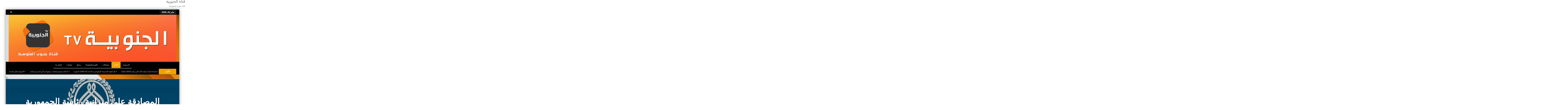

--- FILE ---
content_type: text/html; charset=UTF-8
request_url: https://ar.aljanoubiyatv.net/%D8%A7%D9%84%D9%85%D8%B5%D8%A7%D8%AF%D9%82%D8%A9-%D8%B9%D9%84%D9%89-%D9%85%D9%8A%D8%B2%D8%A7%D9%86%D9%8A%D8%A9-%D8%B1%D8%A6%D8%A7%D8%B3%D8%A9-%D8%A7%D9%84%D8%AC%D9%85%D9%87%D9%88%D8%B1%D9%8A%D8%A9/
body_size: 17990
content:
<!DOCTYPE html>
<html dir="rtl" lang="ar" class="no-js">
    <head>
<script async src="//pagead2.googlesyndication.com/pagead/js/adsbygoogle.js"></script>
<script>
  (adsbygoogle = window.adsbygoogle || []).push({
    google_ad_client: "ca-pub-6504740968353311",
    enable_page_level_ads: true
  });
</script>
        <meta charset="UTF-8" />
        <!--[if IE]>
        <meta http-equiv="X-UA-Compatible" content="IE=edge,chrome=1">
        <![endif]-->

	<link rel="profile" href="http://gmpg.org/xfn/11">
	<link rel="pingback" href="https://ar.aljanoubiyatv.net/xmlrpc.php" />
    <title>المصادقة على ميزانية رئاسة الجمهورية دون رفض أو احتفاظ | قناة الجنوبية</title>
        <meta property="og:image" content="http://ar.aljanoubiyatv.net/wp-content/uploads/2023/11/hq1qzafd-300x169.png"/>
    <meta property="og:image:width" content="300" /> 
    <meta property="og:image:height" content="300" />

    
    <meta property="og:title" content="المصادقة على ميزانية رئاسة الجمهورية دون رفض أو احتفاظ"/>
    <meta property="og:type" content="article"/>
    <meta property="og:description" content="تمت المصادقة على ميزانية رئاسة الجمهورية و المقدرة ب200 مليون و400 ألف دينار والمقدرة خلال الجلسة العامة المنعقدة اليوم الاثنين 20 نوفمبر 2023 و بموافقة 131 نائبا دون تسجيل رفض أو احتفاظ ."/>
    <meta property="og:url" content="https://ar.aljanoubiyatv.net/%d8%a7%d9%84%d9%85%d8%b5%d8%a7%d8%af%d9%82%d8%a9-%d8%b9%d9%84%d9%89-%d9%85%d9%8a%d8%b2%d8%a7%d9%86%d9%8a%d8%a9-%d8%b1%d8%a6%d8%a7%d8%b3%d8%a9-%d8%a7%d9%84%d8%ac%d9%85%d9%87%d9%88%d8%b1%d9%8a%d8%a9/"/>
    <meta property="og:site_name" content="قناة الجنوبية"/>
    
		<meta name="viewport" content="width=device-width, initial-scale=1, maximum-scale=1">
	        <link rel="stylesheet" type="text/css" href="https://ar.aljanoubiyatv.net/wp-content/themes/mehdi/css/print.css" media="print" />
    		<link rel="shortcut icon" href="http://ar.aljanoubiyatv.net/wp-content/uploads/2021/09/logo.png" />
			<link rel="apple-touch-icon" href="http://ar.aljanoubiyatv.net/wp-content/uploads/2021/09/logo1.png" />
	 

<!-- All in One SEO Pack 2.2.7.4 by Michael Torbert of Semper Fi Web Design[603,680] -->
<meta name="description" itemprop="description" content="تمت المصادقة على ميزانية رئاسة الجمهورية و المقدرة ب200 مليون و400 ألف دينار والمقدرة خلال الجلسة العامة المنعقدة اليوم الاثنين 20 نوفمبر 2023 و بموافقة 131" />

<link rel="canonical" href="https://ar.aljanoubiyatv.net/%d8%a7%d9%84%d9%85%d8%b5%d8%a7%d8%af%d9%82%d8%a9-%d8%b9%d9%84%d9%89-%d9%85%d9%8a%d8%b2%d8%a7%d9%86%d9%8a%d8%a9-%d8%b1%d8%a6%d8%a7%d8%b3%d8%a9-%d8%a7%d9%84%d8%ac%d9%85%d9%87%d9%88%d8%b1%d9%8a%d8%a9/" />
<!-- /all in one seo pack -->
<link rel="dns-prefetch" href="//connect.facebook.net" />
<link rel="alternate" type="application/rss+xml" title="قناة الجنوبية &raquo; الخلاصة" href="https://ar.aljanoubiyatv.net/feed/" />
<link rel="alternate" type="application/rss+xml" title="قناة الجنوبية &raquo; خلاصة التعليقات" href="https://ar.aljanoubiyatv.net/comments/feed/" />
<link rel="alternate" type="application/rss+xml" title="قناة الجنوبية &raquo; المصادقة على ميزانية رئاسة الجمهورية دون رفض أو احتفاظ خلاصة التعليقات" href="https://ar.aljanoubiyatv.net/%d8%a7%d9%84%d9%85%d8%b5%d8%a7%d8%af%d9%82%d8%a9-%d8%b9%d9%84%d9%89-%d9%85%d9%8a%d8%b2%d8%a7%d9%86%d9%8a%d8%a9-%d8%b1%d8%a6%d8%a7%d8%b3%d8%a9-%d8%a7%d9%84%d8%ac%d9%85%d9%87%d9%88%d8%b1%d9%8a%d8%a9/feed/" />
<link rel='stylesheet' id='jqueri_ui-css'  href='https://ar.aljanoubiyatv.net/wp-content/plugins/player/js/jquery-ui.css?ver=eae64b4739c0a157c71c72f7945c876f' type='text/css' media='all' />
<link rel='stylesheet' id='jquery.prettyphoto-css'  href='https://ar.aljanoubiyatv.net/wp-content/plugins/wp-video-lightbox/css/prettyPhoto.css?ver=eae64b4739c0a157c71c72f7945c876f' type='text/css' media='all' />
<link rel='stylesheet' id='video-lightbox-css'  href='https://ar.aljanoubiyatv.net/wp-content/plugins/wp-video-lightbox/wp-video-lightbox.css?ver=eae64b4739c0a157c71c72f7945c876f' type='text/css' media='all' />
<link rel='stylesheet' id='adsns_css-css'  href='https://ar.aljanoubiyatv.net/wp-content/plugins/adsense-plugin/css/adsns.css?ver=eae64b4739c0a157c71c72f7945c876f' type='text/css' media='all' />
<link rel='stylesheet' id='contact-form-7-css'  href='https://ar.aljanoubiyatv.net/wp-content/plugins/contact-form-7/includes/css/styles.css?ver=eae64b4739c0a157c71c72f7945c876f' type='text/css' media='all' />
<link rel='stylesheet' id='contact-form-7-rtl-css'  href='https://ar.aljanoubiyatv.net/wp-content/plugins/contact-form-7/includes/css/styles-rtl.css?ver=eae64b4739c0a157c71c72f7945c876f' type='text/css' media='all' />
<link rel='stylesheet' id='controlled-admin-access-css'  href='https://ar.aljanoubiyatv.net/wp-content/plugins/controlled-admin-access/public/css/controlled-admin-access-public.css?ver=eae64b4739c0a157c71c72f7945c876f' type='text/css' media='all' />
<link rel='stylesheet' id='wp-fb-social-stream-css'  href='https://ar.aljanoubiyatv.net/wp-content/plugins/facebook-social-stream/templates/fbss_simple/css/style.min.css?ver=eae64b4739c0a157c71c72f7945c876f' type='text/css' media='all' />
<link rel='stylesheet' id='functionality-for-pm-theme-css'  href='https://ar.aljanoubiyatv.net/wp-content/plugins/popup-manager/public/css/pm-functionality-public.css?ver=eae64b4739c0a157c71c72f7945c876f' type='text/css' media='all' />
<link rel='stylesheet' id='pm-animate-css'  href='https://ar.aljanoubiyatv.net/wp-content/plugins/popup-manager/public/css/animate.css?ver=eae64b4739c0a157c71c72f7945c876f' type='text/css' media='all' />
<link rel='stylesheet' id='public-googleFonts-css'  href='//fonts.googleapis.com/css?family=Source+Sans+Pro%3A300%2C400%2C700%2C900&#038;subset=latin&#038;ver=eae64b4739c0a157c71c72f7945c876f' type='text/css' media='all' />
<link rel='stylesheet' id='owl.carousel.css-css'  href='https://ar.aljanoubiyatv.net/wp-content/plugins/showcase-visual-composer-addon/assets/css/owl.carousel.min.css?ver=eae64b4739c0a157c71c72f7945c876f' type='text/css' media='' />
<link rel='stylesheet' id='sc.vc.addon.style-css'  href='https://ar.aljanoubiyatv.net/wp-content/plugins/showcase-visual-composer-addon/assets/css/style.min.css?ver=eae64b4739c0a157c71c72f7945c876f' type='text/css' media='' />
<link rel='stylesheet' id='slideshow-jquery-image-gallery-stylesheet_functional-css'  href='https://ar.aljanoubiyatv.net/wp-content/plugins/slideshow-jquery-image-gallery/style/SlideshowPlugin/functional.css?ver=eae64b4739c0a157c71c72f7945c876f' type='text/css' media='all' />
<link rel='stylesheet' id='slideshow-jquery-image-gallery-ajax-stylesheet_style-light-css'  href='https://ar.aljanoubiyatv.net/wp-admin/admin-ajax.php?action=slideshow_jquery_image_gallery_load_stylesheet&#038;style=style-light&#038;ver=eae64b4739c0a157c71c72f7945c876f' type='text/css' media='all' />
<link rel='stylesheet' id='slideshow-jquery-image-gallery-ajax-stylesheet_style-dark-css'  href='https://ar.aljanoubiyatv.net/wp-admin/admin-ajax.php?action=slideshow_jquery_image_gallery_load_stylesheet&#038;style=style-dark&#038;ver=eae64b4739c0a157c71c72f7945c876f' type='text/css' media='all' />
<link rel='stylesheet' id='wp-polls-css'  href='https://ar.aljanoubiyatv.net/wp-content/plugins/wp-polls/polls-css.css?ver=eae64b4739c0a157c71c72f7945c876f' type='text/css' media='all' />
<style id='wp-polls-inline-css' type='text/css'>
.wp-polls .pollbar {
	margin: 1px;
	font-size: 6px;
	line-height: 8px;
	height: 8px;
	background-image: url('https://ar.aljanoubiyatv.net/wp-content/plugins/wp-polls/images/default/pollbg.gif');
	border: 1px solid #c8c8c8;
}

</style>
<link rel='stylesheet' id='wp-polls-rtl-css'  href='https://ar.aljanoubiyatv.net/wp-content/plugins/wp-polls/polls-css-rtl.css?ver=eae64b4739c0a157c71c72f7945c876f' type='text/css' media='all' />
<link rel='stylesheet' id='multinews-style-css'  href='https://ar.aljanoubiyatv.net/wp-content/themes/mehdi/style.css?ver=eae64b4739c0a157c71c72f7945c876f' type='text/css' media='all' />
<link rel='stylesheet' id='main-css'  href='https://ar.aljanoubiyatv.net/wp-content/themes/mehdi/css/main.css?ver=eae64b4739c0a157c71c72f7945c876f' type='text/css' media='all' />
<link rel='stylesheet' id='plugins-css'  href='https://ar.aljanoubiyatv.net/wp-content/themes/mehdi/css/plugins.css?ver=eae64b4739c0a157c71c72f7945c876f' type='text/css' media='all' />
<link rel='stylesheet' id='responsive-css'  href='https://ar.aljanoubiyatv.net/wp-content/themes/mehdi/css/media.css?ver=eae64b4739c0a157c71c72f7945c876f' type='text/css' media='all' />
<link rel='stylesheet' id='dashicons-css'  href='https://ar.aljanoubiyatv.net/wp-includes/css/dashicons.min.css?ver=eae64b4739c0a157c71c72f7945c876f' type='text/css' media='all' />
<script type='text/javascript' src='https://ar.aljanoubiyatv.net/wp-includes/js/jquery/jquery.js?ver=eae64b4739c0a157c71c72f7945c876f'></script>
<script type='text/javascript' src='https://ar.aljanoubiyatv.net/wp-includes/js/jquery/jquery-migrate.min.js?ver=eae64b4739c0a157c71c72f7945c876f'></script>
<script type='text/javascript' src='https://ar.aljanoubiyatv.net/wp-content/plugins/player/js/jquery-ui.min.js?ver=eae64b4739c0a157c71c72f7945c876f'></script>
<script type='text/javascript' src='https://ar.aljanoubiyatv.net/wp-content/plugins/player/js/jquery.transit.js?ver=eae64b4739c0a157c71c72f7945c876f'></script>
<script type='text/javascript' src='https://ar.aljanoubiyatv.net/wp-content/plugins/player/js/flash_detect.js?ver=eae64b4739c0a157c71c72f7945c876f'></script>
<script type='text/javascript' src='https://ar.aljanoubiyatv.net/wp-content/plugins/wp-video-lightbox/js/jquery.prettyPhoto.js?ver=eae64b4739c0a157c71c72f7945c876f'></script>
<script type='text/javascript'>
/* <![CDATA[ */
var vlpp_vars = {"prettyPhoto_rel":"wp-video-lightbox","animation_speed":"fast","slideshow":"5000","autoplay_slideshow":"false","opacity":"0.80","show_title":"true","allow_resize":"true","allow_expand":"true","default_width":"640","default_height":"480","counter_separator_label":"\/","theme":"dark_rounded","horizontal_padding":"20","hideflash":"false","wmode":"opaque","autoplay":"false","modal":"false","deeplinking":"false","overlay_gallery":"true","overlay_gallery_max":"30","keyboard_shortcuts":"true","ie6_fallback":"true"};
/* ]]> */
</script>
<script type='text/javascript' src='https://ar.aljanoubiyatv.net/wp-content/plugins/wp-video-lightbox/js/video-lightbox.js?ver=eae64b4739c0a157c71c72f7945c876f'></script>
<script type='text/javascript' src='https://ar.aljanoubiyatv.net/wp-content/plugins/controlled-admin-access/public/js/controlled-admin-access-public.js?ver=eae64b4739c0a157c71c72f7945c876f'></script>
<script type='text/javascript' src='https://ar.aljanoubiyatv.net/wp-content/plugins/popup-manager/public/js/jquery.cookie.js?ver=eae64b4739c0a157c71c72f7945c876f'></script>
<script type='text/javascript' src='https://ar.aljanoubiyatv.net/wp-content/plugins/popup-manager/public/js/pm-functionality-public.js?ver=eae64b4739c0a157c71c72f7945c876f'></script>
<script type='text/javascript' src='https://ar.aljanoubiyatv.net/wp-content/plugins/showcase-visual-composer-addon/assets/js/owl.carousel.min.js?ver=eae64b4739c0a157c71c72f7945c876f'></script>
<link rel="EditURI" type="application/rsd+xml" title="RSD" href="https://ar.aljanoubiyatv.net/xmlrpc.php?rsd" />
<link rel="wlwmanifest" type="application/wlwmanifest+xml" href="https://ar.aljanoubiyatv.net/wp-includes/wlwmanifest.xml" /> 
<link rel="stylesheet" href="https://ar.aljanoubiyatv.net/wp-content/themes/mehdi/rtl.css" type="text/css" media="screen" />
<link rel='shortlink' href='https://ar.aljanoubiyatv.net/?p=79852' />
<header class="page-header">

    <h1><b>قناة الجنوبية<b/></h1>

</header>

<main>
    <p><b>
قناة جنوب المتوسط</b>
</p>
</main>	<!--[if lt IE 9]>
	<script src="https://ar.aljanoubiyatv.net/wp-content/themes/mehdi/framework/helpers/js/html5.js"></script>
	<script src="https://ar.aljanoubiyatv.net/wp-content/themes/mehdi/framework/helpers/js/IE9.js"></script>
	<![endif]-->
<meta name="generator" content="Powered by Visual Composer - drag and drop page builder for WordPress."/>
<!--[if IE 8]><link rel="stylesheet" type="text/css" href="https://ar.aljanoubiyatv.net/wp-content/plugins/js_composer/assets/css/vc-ie8.css" media="screen"><![endif]--><meta property="og:site_name" content="قناة الجنوبية" />
<meta property="og:type" content="article" />
<meta property="og:locale" content="ar_AR" />
<meta property="og:url" content="https://ar.aljanoubiyatv.net/%d8%a7%d9%84%d9%85%d8%b5%d8%a7%d8%af%d9%82%d8%a9-%d8%b9%d9%84%d9%89-%d9%85%d9%8a%d8%b2%d8%a7%d9%86%d9%8a%d8%a9-%d8%b1%d8%a6%d8%a7%d8%b3%d8%a9-%d8%a7%d9%84%d8%ac%d9%85%d9%87%d9%88%d8%b1%d9%8a%d8%a9/" />
<meta property="og:title" content="المصادقة على ميزانية رئاسة الجمهورية دون رفض أو احتفاظ" />
<meta property="og:description" content="تمت المصادقة على ميزانية رئاسة الجمهورية و المقدرة ب200 مليون و400 ألف دينار والمقدرة خلال الجلسة العامة المنعقدة اليوم الاثنين 20 نوفمبر 2023 و بموافقة 131 نائبا دون تسجيل رفض أو احتفاظ ." />
<meta property="og:image" content="http://ar.aljanoubiyatv.net/wp-content/uploads/2023/11/hq1qzafd.png" />
<meta property="og:image:width" content="899" />
<meta property="og:image:height" content="505" />
<meta property="article:published_time" content="2023-11-20T13:34:35+00:00" />
<meta property="article:modified_time" content="2023-11-20T13:34:35+00:00" />
<meta property="article:author" content="https://ar.aljanoubiyatv.net/author/aljanoubiyatv/" />
<meta property="article:section" content="الأخبار" />
<meta property="article:tag" content="وطنية" />
	<script type="text/javascript">
	jQuery(document).ready(function($) {
	$("body").backstretch([
	"","","",
	], {duration: 5000, fade: 750},"next");
	});
	</script>
<style type="text/css" title="dynamic-css" class="options-output">.top_banner{color:#dd3333;}.unav_banner{color:#ffffff;}.unav_banner a.unav_banner_close{color:#dd9933;}.top-bar, ul.top-menu li ul li:hover, .ajax-search-results a:hover{background:;}ul.top-social-icon li:hover, ul.top-menu li.current-menu-item, ul.top-menu li:hover, .mobile-menu .mobile-menu-icon:hover, .mobile-menu .mobile-menu-icon.dl-active, ul.top-menu > li ul.sub-menu, div.search-dropdown, .ajax-search-results{background:;}.today_date{background:;}.header-wrap,.hst1 .header-wrap,.hst2 .header-wrap,.hst3 .header-wrap{background-image:url('http://ar.aljanoubiyatv.net/wp-content/uploads/2021/09/background-2-41.png');}.navigation, .hst1 .navigation, .hst2 .navigation, .hst3 .navigation, .fixed-header{background:#000000;}ul.main-menu li a,.device-menu-holder,.the_menu_holder_area i,.device-menu-holder .mh-icon,#navigation .device-menu li.menu-item > a,.hst1 ul.main-menu li a,.hst2 ul.main-menu li a{color:#f4f4f4;}ul.main-menu li.current-menu-parent, ul.main-menu li.current-menu-item, ul.main-menu li:hover, .device-menu-holder, #navigation .device-menu li.menu-item:hover, .hst1 ul.main-menu li:hover, .hst2 ul.main-menu li:hover, .hst3 ul.main-menu li:hover, .hst1 ul.main-menu li.current-menu-parent, .hst1 ul.main-menu li.current-menu-item, .hst1 .device-menu-holder, .hst1 #navigation .device-menu li.menu-item:hover, .hst2 ul.main-menu li.current-menu-parent, .hst2 ul.main-menu li.current-menu-item, .hst2 .device-menu-holder, .hst2 #navigation .device-menu li.menu-item:hover, .hst3 ul.main-menu li.current-menu-parent, .hst3 ul.main-menu li.current-menu-item, .hst3 .device-menu-holder, .hst3 #navigation .device-menu li.menu-item:hover{background:#f2a208;}.navigation ul.main-menu > li:not(.mom_mega) ul.sub-menu, .navigation ul.main-menu > li .mom-megamenu, .navigation ul.main-menu > li.mom_mega.menu-item-depth-0 > .mom_mega_wrap, ul.main-menu li.mom_mega ul li ul li:hover, .hst1 .navigation ul.main-menu > li:not(.mom_mega) ul.sub-menu, .hst2 .navigation ul.main-menu > li:not(.mom_mega) ul.sub-menu, .hst3 .navigation ul.main-menu > li:not(.mom_mega) ul.sub-menu, .hst1 .navigation ul.main-menu > li .mom-megamenu, .hst2 .navigation ul.main-menu > li .mom-megamenu, .hst3 .navigation ul.main-menu > li .mom-megamenu, .hst1 .navigation ul.main-menu > li.mom_mega.menu-item-depth-0 > .mom_mega_wrap, .hst2 .navigation ul.main-menu > li.mom_mega.menu-item-depth-0 > .mom_mega_wrap, .hst3 .navigation ul.main-menu > li.mom_mega.menu-item-depth-0 > .mom_mega_wrap, .hst1 ul.main-menu > li ul.sub-menu, .hst2 ul.main-menu > li ul.sub-menu, .hst3 ul.main-menu > li ul.sub-menu, .hst1 .navigation ul.main-menu > li:not(.mom_mega) ul.sub-menu, .hst2 .navigation ul.main-menu > li:not(.mom_mega) ul.sub-menu, .hst3 .navigation ul.main-menu > li:not(.mom_mega) ul.sub-menu{background:;}ul.main-menu li ul li:hover, .navigation .mom-megamenu ul li.active, .navigation .mom-megamenu ul li:hover, .hst1 .navigation .mom-megamenu ul li.active, .hst1 .navigation .mom-megamenu ul li:hover, .hst2 .navigation .mom-megamenu ul li.active, .hst2 .navigation .mom-megamenu ul li:hover, .hst3 .navigation .mom-megamenu ul li.active, .hst3 .navigation .mom-megamenu ul li:hover, .hst1 ul.main-menu li:not(.mom_mega) ul li:hover, .hst2 ul.main-menu li:not(.mom_mega) ul li:hover, .hst3 ul.main-menu li:not(.mom_mega) ul li:hover, .hst1 ul.main-menu li.mom_mega ul li:not(.mega_col_title):hover, .hst2 ul.main-menu li.mom_mega ul li:not(.mega_col_title):hover, .hst3 ul.main-menu li.mom_mega ul li:not(.mega_col_title):hover{background:;}.mom-body .breaking-news, .mom-body .breaking-news .br-right{background:#030303;}.mom-body .breaking-news, .mom-body .breaking-cont:after, .mom-body .breaking-cont{border-right-color:#f9f9f9;}.mom-body .breaking-news .breaking-title{background:#eea301;}.mom-body .breaking-news .breaking-title{color:#f7f7f7;}.mom-body ul.webticker li h4 a{color:#000000;}.mom-body ul.webticker li span{color:#f9f9f9;}.mom-body ul.br-right li a{color:#000000;}.section, ul.products li .product-inner, .sidebar .widget,.secondary-sidebar .widget , .sidebar.sws2 .widget, .secondary-sidebar.sws2 .widget{background:;}header.block-title, .f-tabbed-head, .section-header, ol.nb-tabbed-head li:hover, ul.f-tabbed-sort li:hover, .secondary-sidebar .widget-title h2, .sidebar .widget-title h2{background:;}.sidebar, .secondary-sidebar{background:;}.secondary-sidebar .widget-title h2, .sidebar .widget-title h2{background:;}footer.footer{background-color:#000000;}footer.footer{border-top:0px solid inherit;border-bottom:0px solid inherit;border-left:0px solid inherit;border-right:0px solid inherit;}.toup{background:;}.footer-bottom{background:;}.footer-bottom a{color:#dd3333;}ul.footer-bottom-menu{border-top:0px solid inherit;border-bottom:0px solid inherit;border-left:0px solid inherit;border-right:0px solid inherit;}body{background-color:transparent;background-repeat:no-repeat;background-size:inherit;background-attachment:fixed;background-position:center center;background-image:url('http://ar.aljanoubiyatv.net/wp-content/uploads/2021/09/al-janoubia3.png');}.fixed, .fixed2{background-color:#f9f9f9;background-repeat:repeat-y;background-attachment:scroll;background-position:right top;background-image:url('http://ar.aljanoubiyatv.net/wp-content/uploads/2021/09/background-2-4.png');}ul.top-menu li,ul.top-social-icon li.top-search div input, ul.main-menu li, .breaking-news .breaking-title,.section-header, footer.show-more a, .def-slider-desc, .f-tabbed-head li a,.scroller ul li .entry-meta, .secondary-sidebar .post-list li .read-more-link,.widget-tab .post-list li .entry-meta, .tagcloud a, .sidebar .social-counter,ul.widget-tabbed-header li a, ul.latest-comment-list li cite, ul.latest-comment-list li .ctime,.login-widget input[type="text"], .login-widget input[type="password"],input[type="button"], input[type="reset"], input[type="submit"],input[type="email"], .login-pwd-wrap span, .login-widget .login-button,ul.login-links li a, .login-widget label, .first-weather .weather-date,.first-weather .weather-result span, .w-item-title, .w-item-content ul li,.poll-widget ul li .poll-title, .poll-widget p, .poll-widget ul li small,.poll-widget ul li button.poll-vote, ul.twiter-list, .sidebar .widget_categories,.sidebar .widget_archive, .secondary-sidebar .widget_categories,.search-form .search-field, .footer .newsletter .nsf, .footer .newsletter .nsb,footer.footer, .footer-menu, .footer-bottom, ol.nb-tabbed-head li a,.nb2 ul li.show-more a, .cat-slider-nav-title, .cat-slider-pop, .entry-crumbs,.entry-content-data .story-highlights ul li, .entry-tag-links, .mom-share-buttons a,.mom-share-post .sh_arrow, .post-nav-links, .author-bio-name a, .comment-list .single-comment cite,.comment-list .single-comment time, .comment-list .single-comment .comment-reply-link,.media-sort-title, .media-cat-filter li, .weather-switch-tabs a, .t-w-title .weather-date,.weather-results-status, .find-weather-box, .adv-search-form label,.adv-search-form .submit, .ajax-search-results a, .mom-megamenu .view-all-link,.widget_pages li, .widget_meta li, .widget_recent_comments li, .widget_recent_entries li,.widget_rss li, .span.blog-timeline-date, .blog-timeline-more, .user-login-links li a,.nsd, .mom-reveiw-system .review-header h2, .today_date, a.read-more,button, .pagination, h1, h2, h3, h4, h5, h6, input[type="text"], textarea,select, .not-valid-city, .entry-content blockquote, ul.mom_tabs li a,.media-cat-filter li, .widget_archive li, .widget_nav_menu ul a, .mobile-menu li a,.device-menu-holder, #navigation .device-menu li.menu-item > a, .section-header h1.section-title2,section-header span.mom-sub-title, .mom-reveiw-system .review-circle .circle .val,.mom-reveiw-system .review-circles .review-circle, .mom-reveiw-system .score-wrap .review-circle,.review-footer .total-votes, .rs-smaller_than_default.mom-reveiw-system .stars-cr,.review-summary .review-score .score-wrap.stars-score .score-title,.mom-reveiw-system .review-summary .review-score .score, .rs-smaller_than_default.mom-reveiw-system .mom-bar .mb-inner .cr,.mom-reveiw-system .mom-bar .mb-score, .mom-reveiw-system .review-summary .review-score .score-wrap,footer.author-box-footer span, .weather-switch-tabs label, .main_tabs .tabs a,.wp-caption-text, th, .bbp-forum-info, .bbp-forums li, #bbpress-forums .mom-bbp-content,.bbp-topics li, .bbp-pagination, .mom-main-font, .widget_display_stats,#buddypress div.item-list-tabs ul, #buddypress button, #buddypress a.button,#buddypress input[type=submit], #buddypress input[type=button], #buddypress input[type=reset],#buddypress ul.button-nav li a, #buddypress div.generic-button a, #buddypress .comment-reply-link,a.bp-title-button, #buddypress .activity-list li.load-more, #buddypress .activity-list li.load-newest,.widget.buddypress ul.item-list, .bp-login-widget-user-links, .vid-box-nav li h2,.chat-author, .photo-credit, .wp-polls-form,.secondary-sidebar .social-counter li, .mom-members, .feature-cat-slider .cat-label, widget-tabbed-body, .numbers_bullets .def-slider .owl-dots > div, .cat_num, .mom_cat_link{font-family:'Arial Black', Gadget, sans-serif;font-weight:700;}
		                    body
							.mom-megamenu .sub-mom-megamenu2 ul li h2 a,
							.mom-megamenu .sub-mom-megamenu ul li h2 a,
							ul.webticker li h4,
							.entry-meta a,
							.entry-meta,
							.review-widget li .rev-title,
							.review-widget li small,
							.widget_rss .rss-date{font-family:'Arial Black', Gadget, sans-serif;font-weight:700;}body, article .entry-content{font-family:'Arial Black', Gadget, sans-serif;font-weight:700;font-style:normal;}article .entry-content p, article .entry-content{font-family:Verdana, Geneva, sans-serif;font-weight:700;font-style:normal;}ul.main-menu > li{font-family:'Times New Roman', Times,serif;font-weight:700;font-style:normal;color:#e88514;}header.block-title h2 a, header.block-title h2, .section-header h2.section-title a, .section-header h2.section-title{font-family:'Arial Black', Gadget, sans-serif;font-weight:700;font-style:normal;color:#e5870b;}.widget-title h2{font-family:'Arial Black', Gadget, sans-serif;font-weight:700;font-style:normal;}.entry-content h2{font-family:Arial, Helvetica, sans-serif;font-weight:700;font-style:normal;}.entry-content h3{font-family:Arial, Helvetica, sans-serif;font-weight:700;font-style:normal;}.entry-content h4{font-family:Arial, Helvetica, sans-serif;font-weight:700;font-style:normal;}.entry-content h5{font-family:Arial, Helvetica, sans-serif;font-weight:700;font-style:normal;}.entry-content h6{font-family:Arial, Helvetica, sans-serif;font-weight:700;font-style:normal;}</style>	<style type="text/css" class="multinews-custom-dynamic-css">
					header.block-title h2 a, header.block-title h2, .section-header h2.section-title a, .section-header h2.section-title{
			color: #e5870b;
		}
				.widget-title h2{
			color: ;
		}
				.header-wrap > .inner,
		.header-wrap{
			line-height: 230px;
			height: 230px;
		}
				
	.logo{
		float: none;
		text-align: center;
	}
	.header-banner{
		float: none;
		margin: auto;
		margin-bottom: 20px;
	}
	.header-wrap > .inner, .header-wrap {
		height: auto;
	}
						.navigation .mom-megamenu ul li.active:before, .navigation .mom-megamenu ul li:hover:before{
			border-left-color: ;
		}
					/* navigation style */
			
	
		                                    body {
}
body {

}
	section.news-box.cat_4 header.block-title:not(.colorful-box) h2 a, 
	section.news-box.cat_4 header.block-title:not(.colorful-box) h2,
	.f-tabbed-head li.cat_4.active a,
	.f-tabbed-head li.cat_4 a.current,
	.f-tabbed-head li.cat_4 a:hover,
	.f-tabbed-body.cat_4 ul.f-tabbed-list li h2 a:hover,
	section.news-box.cat_4 footer.show-more a:hover,
    section.news-box.cat_4 .nb1 ul li h2 a:hover, 
    section.news-box.cat_4 .nb2 .first-item h2 a:hover, 
    section.news-box.cat_4 .nb3 .first-item h2 a:hover, 
    section.news-box.cat_4 .nb4 .first-item h2 a:hover, 
    section.news-box.cat_4 .nb5 .first-item h2 a:hover, 
    section.news-box.cat_4 .nb6 ul li h2 a:hover, 
    section.news-box.cat_4 .nb3 ul li h2 a:hover, 
    section.news-box.cat_4 .nb4 ul li h2 a:hover, 
    section.news-box.cat_4 .nb2 ul li h2 a:hover, 
    section.news-box.cat_4 .nb5 ul li h2 a:hover, 
    .section .feature-tabbed.cat_4 ul.f-tabbed-list li h2 a:hover,
    .nip-box.cat_4 header.block-title:not(.colorful-box) h2{
	    color: ;
	}
	section.news-box.cat_22 header.block-title:not(.colorful-box) h2 a, 
	section.news-box.cat_22 header.block-title:not(.colorful-box) h2,
	.f-tabbed-head li.cat_22.active a,
	.f-tabbed-head li.cat_22 a.current,
	.f-tabbed-head li.cat_22 a:hover,
	.f-tabbed-body.cat_22 ul.f-tabbed-list li h2 a:hover,
	section.news-box.cat_22 footer.show-more a:hover,
    section.news-box.cat_22 .nb1 ul li h2 a:hover, 
    section.news-box.cat_22 .nb2 .first-item h2 a:hover, 
    section.news-box.cat_22 .nb3 .first-item h2 a:hover, 
    section.news-box.cat_22 .nb4 .first-item h2 a:hover, 
    section.news-box.cat_22 .nb5 .first-item h2 a:hover, 
    section.news-box.cat_22 .nb6 ul li h2 a:hover, 
    section.news-box.cat_22 .nb3 ul li h2 a:hover, 
    section.news-box.cat_22 .nb4 ul li h2 a:hover, 
    section.news-box.cat_22 .nb2 ul li h2 a:hover, 
    section.news-box.cat_22 .nb5 ul li h2 a:hover, 
    .section .feature-tabbed.cat_22 ul.f-tabbed-list li h2 a:hover,
    .nip-box.cat_22 header.block-title:not(.colorful-box) h2{
	    color: ;
	}
	

	
</style>
<noscript><style> .wpb_animate_when_almost_visible { opacity: 1; }</style></noscript></head> 
    <body class="rtl single single-post postid-79852 single-format-standard left-sidebar one-side-wide singular  fade-imgs-in-appear sticky_navigation_on responsive_enabled automatic_weather show_sidebar_on_ipad smooth_scroll_enable post-page-layout2 wp_gallery_lightbox_on hide_sidebars_in_mobiles multinews-2.3.3 mom-body wpb-js-composer js-comp-ver-4.6.2 vc_responsive" itemscope="itemscope" itemtype="http://schema.org/WebPage">
        	<!--[if lt IE 7]>
            <p class="browsehappy">You are using an <strong>outdated</strong> browser. Please <a href="http://browsehappy.com/">upgrade your browser</a> to improve your experience.</p>
        <![endif]-->
    	                <div class="wrap_every_thing">
        <div class="fixed_wrap fixed clearfix"><!--fixed layout-->
            <div class="wrap clearfix"><!--wrap-->
                <header class="header"><!--Header-->
                <div id="header-wrapper"><!-- header wrap -->
                                    
				<div class="top-bar"><!--topbar-->
    <div class="inner"><!--inner-->
<div class="today_date">
<p>يناير 20, 2026</p>
</div>

                <ul class="top-social-icon left">
	    </ul>
            
<div class="top-bar-right">
    <ul class="top-social-icon">
	      	<li class="top-search"><a href="#"></a>
        <div class="search-dropdown">
          <form class="mom-search-form" method="get" action="https://ar.aljanoubiyatv.net/">
              <input type="text" id="tb-search" class="sf" name="s" placeholder="ادخل كلمات البحث" required="" autocomplete="off">
            <span class="sf-loading"><img src="https://ar.aljanoubiyatv.net/wp-content/themes/mehdi/images/ajax-search-nav.png" alt="search" width="16" height="16"></span>                      </form>
                    <div class="ajax-search-results"></div>
                  </div>
      </li>
  	    </ul>
</div>
            
        </div><!--inner-->
    </div><!--topbar-->                    
                    <div class="header-wrap"><!--header content-->
                        <div class="inner"><!--inner-->
                        	    <div class="logo" itemscope="itemscope" itemtype="http://schema.org/Organization">
        
                <img class="print-logo" itemprop="logo" src="http://ar.aljanoubiyatv.net/wp-content/uploads/2023/08/banner-site1.png" width="3180" height="890" alt="قناة الجنوبية"/> 
                 
        <a href="https://ar.aljanoubiyatv.net" itemprop="url" title="قناة الجنوبية">
                		<img itemprop="logo" src="http://ar.aljanoubiyatv.net/wp-content/uploads/2023/08/banner-site1.png" alt="قناة الجنوبية"/>  
                
        		
        		        			<img itemprop="logo" class="mom_retina_logo" src="http://ar.aljanoubiyatv.net/wp-content/uploads/2023/08/banner-site1.png" alt="قناة الجنوبية" />
        				        </a>
         

        <meta itemprop="name" content="قناة الجنوبية">
    </div>
                
                        </div><!--inner-->
                    </div><!--header content-->
                </div><!-- header wrap -->
				
				<nav id="navigation" class="navigation  dd-effect-fade center-navigation" data-sticky_logo="" data-sticky_logo_width="" role="navigation" itemscope="itemscope" itemtype="http://schema.org/SiteNavigationElement"><!--Navigation-->
<div class="inner"><!--inner-->
		<ul id="menu-menuprincipale" class="main-menu main-default-menu"><li id="menu-item-3886" class="menu-item menu-item-type-post_type menu-item-object-page menu-item-depth-0"><a href="https://ar.aljanoubiyatv.net/sample-home-page/">الرئيسية<span class="menu_bl" style="background:;"></span></a></li>
<li id="menu-item-173" class="menu-item menu-item-type-taxonomy menu-item-object-category current-post-ancestor current-menu-parent current-post-parent menu-item-has-children menu-parent-item menu-item-depth-0"><a href="https://ar.aljanoubiyatv.net/category/%d8%a7%d9%84%d8%a3%d8%ae%d8%a8%d8%a7%d8%b1/">الأخبار<span class="menu_bl" style="background:;"></span></a>
<ul class="sub-menu ">
	<li id="menu-item-177" class="menu-item menu-item-type-taxonomy menu-item-object-category current-post-ancestor current-menu-parent current-post-parent active menu-item-depth-1"><a href="https://ar.aljanoubiyatv.net/category/%d8%a7%d9%84%d8%a3%d8%ae%d8%a8%d8%a7%d8%b1/%d9%88%d8%b7%d9%86%d9%8a%d8%a9/">وطنية</a></li>
	<li id="menu-item-4711" class="menu-item menu-item-type-taxonomy menu-item-object-category menu-item-depth-1"><a href="https://ar.aljanoubiyatv.net/category/%d8%a5%d9%82%d8%aa%d8%b5%d8%a7%d8%af%d9%8a%d8%a9-2/">إقتصادية</a></li>
	<li id="menu-item-176" class="menu-item menu-item-type-taxonomy menu-item-object-category menu-item-depth-1"><a href="https://ar.aljanoubiyatv.net/category/%d8%a7%d9%84%d8%a3%d8%ae%d8%a8%d8%a7%d8%b1/%d8%b9%d8%a7%d9%84%d9%85%d9%8a%d8%a9/">عالمية</a></li>
	<li id="menu-item-174" class="menu-item menu-item-type-taxonomy menu-item-object-category menu-item-depth-1"><a href="https://ar.aljanoubiyatv.net/category/%d8%a7%d9%84%d8%a3%d8%ae%d8%a8%d8%a7%d8%b1/%d8%b1%d9%8a%d8%a7%d8%b6%d9%8a%d8%a9/">رياضية</a></li>
	<li id="menu-item-175" class="menu-item menu-item-type-taxonomy menu-item-object-category menu-item-depth-1"><a href="https://ar.aljanoubiyatv.net/category/%d8%a7%d9%84%d8%a3%d8%ae%d8%a8%d8%a7%d8%b1/%d8%b3%d9%8a%d8%a7%d8%b3%d9%8a%d8%a9-%d8%a7%d9%84%d8%a3%d8%ae%d8%a8%d8%a7%d8%b1/">سياسية</a></li>
</ul>
<i class='responsive-caret'></i>
</li>
<li id="menu-item-16156" class="menu-item menu-item-type-taxonomy menu-item-object-category menu-item-depth-0"><a href="https://ar.aljanoubiyatv.net/category/%d9%85%d8%aa%d9%81%d8%b1%d9%82%d8%a7%d8%aa/">متفرقات<span class="menu_bl" style="background:;"></span></a></li>
<li id="menu-item-1928" class="menu-item menu-item-type-taxonomy menu-item-object-category menu-item-depth-0"><a href="https://ar.aljanoubiyatv.net/category/%d8%a7%d9%84%d8%a3%d8%ae%d8%a8%d8%a7%d8%b1/%d8%b9%d9%84%d9%88%d9%85-%d9%88%d8%aa%d9%83%d9%86%d9%88%d9%84%d9%88%d8%ac%d9%8a%d8%a7/">علوم وتكنولوجيا<span class="menu_bl" style="background:;"></span></a></li>
<li id="menu-item-16051" class="menu-item menu-item-type-taxonomy menu-item-object-category menu-item-has-children menu-parent-item menu-item-depth-0"><a href="https://ar.aljanoubiyatv.net/category/%d8%a8%d8%b1%d8%a7%d9%85%d8%ac/">برامج<span class="menu_bl" style="background:;"></span></a>
<ul class="sub-menu ">
	<li id="menu-item-16048" class="menu-item menu-item-type-taxonomy menu-item-object-category active menu-item-depth-1"><a href="https://ar.aljanoubiyatv.net/category/%d8%a5%d8%aa%d8%ac%d8%a7%d9%87%d8%a7%d8%aa/">إتجاهات</a></li>
	<li id="menu-item-16360" class="menu-item menu-item-type-taxonomy menu-item-object-category menu-item-depth-1"><a href="https://ar.aljanoubiyatv.net/category/%d8%a7%d9%84%d8%ac%d9%86%d9%88%d8%a8%d9%8a%d8%a9-%d8%ad%d8%af%d8%ab/">الجنوبية حدث</a></li>
	<li id="menu-item-16050" class="menu-item menu-item-type-taxonomy menu-item-object-category menu-item-depth-1"><a href="https://ar.aljanoubiyatv.net/category/%d8%a7%d9%84%d9%86%d8%b4%d8%b1%d8%a7%d8%aa-%d8%a7%d9%84%d8%a5%d8%ae%d8%a8%d8%a7%d8%b1%d9%8a%d8%a9/">النشرات الإخبارية</a></li>
	<li id="menu-item-77389" class="menu-item menu-item-type-post_type menu-item-object-page menu-item-depth-1"><a href="https://ar.aljanoubiyatv.net/%d8%a7%d9%84%d8%a8%d8%ab-%d8%a7%d9%84%d9%85%d8%a8%d8%a7%d8%b4%d8%b1/">البث المباشر</a></li>
</ul>
<i class='responsive-caret'></i>
</li>
<li id="menu-item-16053" class="menu-item menu-item-type-taxonomy menu-item-object-category menu-item-depth-0"><a href="https://ar.aljanoubiyatv.net/category/%d8%ad%d9%88%d8%a7%d8%b1%d8%a7%d8%aa/">حوارات<span class="menu_bl" style="background:;"></span></a></li>
<li id="menu-item-3888" class="menu-item menu-item-type-post_type menu-item-object-page menu-item-depth-0"><a href="https://ar.aljanoubiyatv.net/contact-us/">اتصل بنا<span class="menu_bl" style="background:;"></span></a></li>
</ul>        
         <div class="mom_visibility_device device-menu-wrap">
            <div class="device-menu-holder">
                <i class="momizat-icon-paragraph-justify2 mh-icon"></i> <span class="the_menu_holder_area"><i class="dmh-icon"></i>القائمة</span><i class="mh-caret"></i>
            </div>
        <ul id="menu-menuprincipale-1" class="device-menu"><li id="menu-item-3886" class="menu-item menu-item-type-post_type menu-item-object-page menu-item-depth-0"><a href="https://ar.aljanoubiyatv.net/sample-home-page/">الرئيسية<span class="menu_bl" style="background:;"></span></a></li>
<li id="menu-item-173" class="menu-item menu-item-type-taxonomy menu-item-object-category current-post-ancestor current-menu-parent current-post-parent menu-item-has-children menu-parent-item menu-item-depth-0"><a href="https://ar.aljanoubiyatv.net/category/%d8%a7%d9%84%d8%a3%d8%ae%d8%a8%d8%a7%d8%b1/">الأخبار<span class="menu_bl" style="background:;"></span></a>
<ul class="sub-menu ">
	<li id="menu-item-177" class="menu-item menu-item-type-taxonomy menu-item-object-category current-post-ancestor current-menu-parent current-post-parent active menu-item-depth-1"><a href="https://ar.aljanoubiyatv.net/category/%d8%a7%d9%84%d8%a3%d8%ae%d8%a8%d8%a7%d8%b1/%d9%88%d8%b7%d9%86%d9%8a%d8%a9/">وطنية</a></li>
	<li id="menu-item-4711" class="menu-item menu-item-type-taxonomy menu-item-object-category menu-item-depth-1"><a href="https://ar.aljanoubiyatv.net/category/%d8%a5%d9%82%d8%aa%d8%b5%d8%a7%d8%af%d9%8a%d8%a9-2/">إقتصادية</a></li>
	<li id="menu-item-176" class="menu-item menu-item-type-taxonomy menu-item-object-category menu-item-depth-1"><a href="https://ar.aljanoubiyatv.net/category/%d8%a7%d9%84%d8%a3%d8%ae%d8%a8%d8%a7%d8%b1/%d8%b9%d8%a7%d9%84%d9%85%d9%8a%d8%a9/">عالمية</a></li>
	<li id="menu-item-174" class="menu-item menu-item-type-taxonomy menu-item-object-category menu-item-depth-1"><a href="https://ar.aljanoubiyatv.net/category/%d8%a7%d9%84%d8%a3%d8%ae%d8%a8%d8%a7%d8%b1/%d8%b1%d9%8a%d8%a7%d8%b6%d9%8a%d8%a9/">رياضية</a></li>
	<li id="menu-item-175" class="menu-item menu-item-type-taxonomy menu-item-object-category menu-item-depth-1"><a href="https://ar.aljanoubiyatv.net/category/%d8%a7%d9%84%d8%a3%d8%ae%d8%a8%d8%a7%d8%b1/%d8%b3%d9%8a%d8%a7%d8%b3%d9%8a%d8%a9-%d8%a7%d9%84%d8%a3%d8%ae%d8%a8%d8%a7%d8%b1/">سياسية</a></li>
</ul>
<i class='responsive-caret'></i>
</li>
<li id="menu-item-16156" class="menu-item menu-item-type-taxonomy menu-item-object-category menu-item-depth-0"><a href="https://ar.aljanoubiyatv.net/category/%d9%85%d8%aa%d9%81%d8%b1%d9%82%d8%a7%d8%aa/">متفرقات<span class="menu_bl" style="background:;"></span></a></li>
<li id="menu-item-1928" class="menu-item menu-item-type-taxonomy menu-item-object-category menu-item-depth-0"><a href="https://ar.aljanoubiyatv.net/category/%d8%a7%d9%84%d8%a3%d8%ae%d8%a8%d8%a7%d8%b1/%d8%b9%d9%84%d9%88%d9%85-%d9%88%d8%aa%d9%83%d9%86%d9%88%d9%84%d9%88%d8%ac%d9%8a%d8%a7/">علوم وتكنولوجيا<span class="menu_bl" style="background:;"></span></a></li>
<li id="menu-item-16051" class="menu-item menu-item-type-taxonomy menu-item-object-category menu-item-has-children menu-parent-item menu-item-depth-0"><a href="https://ar.aljanoubiyatv.net/category/%d8%a8%d8%b1%d8%a7%d9%85%d8%ac/">برامج<span class="menu_bl" style="background:;"></span></a>
<ul class="sub-menu ">
	<li id="menu-item-16048" class="menu-item menu-item-type-taxonomy menu-item-object-category active menu-item-depth-1"><a href="https://ar.aljanoubiyatv.net/category/%d8%a5%d8%aa%d8%ac%d8%a7%d9%87%d8%a7%d8%aa/">إتجاهات</a></li>
	<li id="menu-item-16360" class="menu-item menu-item-type-taxonomy menu-item-object-category menu-item-depth-1"><a href="https://ar.aljanoubiyatv.net/category/%d8%a7%d9%84%d8%ac%d9%86%d9%88%d8%a8%d9%8a%d8%a9-%d8%ad%d8%af%d8%ab/">الجنوبية حدث</a></li>
	<li id="menu-item-16050" class="menu-item menu-item-type-taxonomy menu-item-object-category menu-item-depth-1"><a href="https://ar.aljanoubiyatv.net/category/%d8%a7%d9%84%d9%86%d8%b4%d8%b1%d8%a7%d8%aa-%d8%a7%d9%84%d8%a5%d8%ae%d8%a8%d8%a7%d8%b1%d9%8a%d8%a9/">النشرات الإخبارية</a></li>
	<li id="menu-item-77389" class="menu-item menu-item-type-post_type menu-item-object-page menu-item-depth-1"><a href="https://ar.aljanoubiyatv.net/%d8%a7%d9%84%d8%a8%d8%ab-%d8%a7%d9%84%d9%85%d8%a8%d8%a7%d8%b4%d8%b1/">البث المباشر</a></li>
</ul>
<i class='responsive-caret'></i>
</li>
<li id="menu-item-16053" class="menu-item menu-item-type-taxonomy menu-item-object-category menu-item-depth-0"><a href="https://ar.aljanoubiyatv.net/category/%d8%ad%d9%88%d8%a7%d8%b1%d8%a7%d8%aa/">حوارات<span class="menu_bl" style="background:;"></span></a></li>
<li id="menu-item-3888" class="menu-item menu-item-type-post_type menu-item-object-page menu-item-depth-0"><a href="https://ar.aljanoubiyatv.net/contact-us/">اتصل بنا<span class="menu_bl" style="background:;"></span></a></li>
</ul>        </div>
        <div class="clear"></div>
</div><!--inner-->
</nav><!--Navigation-->                
                <div class="breaking-news"><!--breaking news-->
    <div class="inner"><!--inner-->
        
        <div class="breaking-news-items">
        <span class="breaking-title">الأخبار</span>
        <div class="breaking-cont">
            <ul class="webticker" data-br_type="default" data-br_speed="0.07" data-br_bspeed="600" data-br_duration="4000">
                                  <li><h4 itemprop="name"><span class="<?php if(is_rtl()) { ?>enotype-icon-arrow-left6<?php } else { ?>enotype-icon-arrow-right6<?php } ?>"></span>إنهاء مهام رئيس مدير عام شركتين لأنبوب الغاز العابر للبلاد التونسية</h4></li>
<li><h4 itemprop='name'><span class='enotype-icon-arrow-right6'></span>بعد تحجير السفر عليه.. رجل أعمال يطلب الصلح الجزائي</h4></li>
<li><h4 itemprop='name'><span class='enotype-icon-arrow-right6'></span>لجنة وزارية مشتركة لضبط برنامج تدخّل خاص برياض الأطفال البلديّة</h4></li>
<li><h4 itemprop='name'><span class='enotype-icon-arrow-right6'></span>قبل العودة المدرسية: الترفيع في مساعدات أبناء العائلات المعوزة</h4></li>
<li><h4 itemprop='name'><span class='enotype-icon-arrow-right6'></span>انتدابات وتسوية وضعيات.. وترفيع في أجور المدرسين النواب</h4></li>
<li><h4 itemprop='name'><span class='enotype-icon-arrow-right6'></span>القيروان: قتيل وخمسة جرحى في اصطدام شاحنة بسيارة</h4></li>
<li><h4 itemprop='name'><span class='enotype-icon-arrow-right6'></span>الجلسة العامة العادية لجامعة كرة القدم: المصادقة على التقريرين الأدبي والمالي للمواسم الثلاثة الأخيرة</h4></li>
<li><h4 itemprop='name'><span class='enotype-icon-arrow-right6'></span>رواندا والكاميرون تتخذان إجراءات عاجلة خوفا من سيناريو الغابون</h4></li>            </ul>
        </div>
    </div>  
           
        <div class="brmenu">
            </div>
            
    </div><!--inner-->
</div><!--breaking news-->           
            </header><!--Header-->
             <div class="unav_banner" data-timeout="">
 <div class="inner">
   		<div class="mom-ads-wrap  ">
	<div class="mom-ads " style="">
		<div class="mom-ads-inner">
		
		</div>
	</div>	<!--Mom ads-->
	</div>
 </div>
</div>
                     
            

								
				<div class="post-layout2" style="background: url('http://ar.aljanoubiyatv.net/wp-content/uploads/2023/11/hq1qzafd.png') no-repeat center;">
										<div class="pl2-shadow">	
						<div class="pl2-tab-wrap">
							<div class="inner">
								<h1 itemprop="name" class="entry-title">المصادقة على ميزانية رئاسة الجمهورية دون رفض أو احتفاظ</h1>
											                    <div class="entry-post-meta">
	                <div class="comments-link"><a href="#comments">اترك تعليق</a></div>
            <div class="post-views">750 مشاهدة</div>
        </div>
<div class="top-share-icons">
<script>
    jQuery(document).ready(function($) {
        var url = 'https://ar.aljanoubiyatv.net/%d8%a7%d9%84%d9%85%d8%b5%d8%a7%d8%af%d9%82%d8%a9-%d8%b9%d9%84%d9%89-%d9%85%d9%8a%d8%b2%d8%a7%d9%86%d9%8a%d8%a9-%d8%b1%d8%a6%d8%a7%d8%b3%d8%a9-%d8%a7%d9%84%d8%ac%d9%85%d9%87%d9%88%d8%b1%d9%8a%d8%a9/'; 
        							
    });
    

</script>
	
		<div class="mom-share-post">
		        <h4>شارك</h4>
		        <div class="mom-share-buttons">
		            			                <a href="#" onclick="window.open('http://www.facebook.com/sharer/sharer.php?m2w&s=100&p&#91;url&#93;=https://ar.aljanoubiyatv.net/%d8%a7%d9%84%d9%85%d8%b5%d8%a7%d8%af%d9%82%d8%a9-%d8%b9%d9%84%d9%89-%d9%85%d9%8a%d8%b2%d8%a7%d9%86%d9%8a%d8%a9-%d8%b1%d8%a6%d8%a7%d8%b3%d8%a9-%d8%a7%d9%84%d8%ac%d9%85%d9%87%d9%88%d8%b1%d9%8a%d8%a9/', 'شارك هذا', 'menubar=no,toolbar=no,resizable=no,scrollbars=no, width=600,height=455');" class="share-facebook"><i class="enotype-icon-facebook"></i><span class="count">0</span></a>
		                		                		                <a href="#" onclick="window.open('http://twitter.com/share?text=المصادقة على ميزانية رئاسة الجمهورية دون رفض أو احتفاظ&url=https://ar.aljanoubiyatv.net/%d8%a7%d9%84%d9%85%d8%b5%d8%a7%d8%af%d9%82%d8%a9-%d8%b9%d9%84%d9%89-%d9%85%d9%8a%d8%b2%d8%a7%d9%86%d9%8a%d8%a9-%d8%b1%d8%a6%d8%a7%d8%b3%d8%a9-%d8%a7%d9%84%d8%ac%d9%85%d9%87%d9%88%d8%b1%d9%8a%d8%a9/', 'Post this On twitter', 'menubar=no,toolbar=no,resizable=no,scrollbars=no,width=600,height=455');" class="share-twitter"><i class="momizat-icon-twitter"></i><span class="count">0</span></a>
		                		                		                <a href="#" onclick="window.open('https://plus.google.com/share?url=https://ar.aljanoubiyatv.net/%d8%a7%d9%84%d9%85%d8%b5%d8%a7%d8%af%d9%82%d8%a9-%d8%b9%d9%84%d9%89-%d9%85%d9%8a%d8%b2%d8%a7%d9%86%d9%8a%d8%a9-%d8%b1%d8%a6%d8%a7%d8%b3%d8%a9-%d8%a7%d9%84%d8%ac%d9%85%d9%87%d9%88%d8%b1%d9%8a%d8%a9/', 'Share', 'width=600,height=455');" class="share-google"><i class="momizat-icon-google-plus"></i><span class="count">0</span></a>
		                		                		                		                		                		                		                		                <a href="javascript:window.print()" rel="nofollow" class="share-email"><i class="brankic-icon-printer"></i></a>
		                	                
		        </div>
		        <!--
<a href="#" class="sh_arrow"><span>مزيد</span><br>
		            <i class="icon-double-angle-down"></i>
		        </a>
-->
		</div>
</div>							</div>
						</div>
					</div>
				</div>
				
				                <div class="main-container"><!--container-->
                    
                                                                                <div class="post-crumbs entry-crumbs">
							                        <span></span><div class="vbreadcrumb" typeof="v:Breadcrumb"><a href="https://ar.aljanoubiyatv.net/" rel="v:url" property="v:title" class="home">الرئيسيه</a></div><div class="vbreadcrumb" typeof="v:Breadcrumb"><a href="https://ar.aljanoubiyatv.net/category/%d8%a7%d9%84%d8%a3%d8%ae%d8%a8%d8%a7%d8%b1/" title="الأخبار" rel="v:url" property="v:title">الأخبار</a></div>                    </div>
                                        					
					                    <div class="main-left"><!--Main Left-->
                    	<div class="main-content" role="main"><!--Main Content-->
                                                <div class="site-content page-wrap">
                                <article id="post-79852" class="post-79852 post type-post status-publish format-standard has-post-thumbnail category-4 category-6" role="article" itemscope="" itemtype="http://schema.org/Article">
                                                                        
                                    <div class="entry-content clearfix">
                                                                                
                                        										                                        
                                                                                <div class="entry-content-data ">
										                                                                                    </div>
                                        					        					
                                        <p><span style="font-size: 24px">تمت المصادقة على ميزانية رئاسة الجمهورية و المقدرة ب200 مليون و400 ألف دينار والمقدرة خلال الجلسة العامة المنعقدة اليوم الاثنين 20 نوفمبر 2023 و بموافقة 131 نائبا دون تسجيل رفض أو احتفاظ .</span></p>

<div id="fb-root"></div>
<script>(function(d, s, id) {
  var js, fjs = d.getElementsByTagName(s)[0];
  if (d.getElementById(id)) return;
  js = d.createElement(s); js.id = id;
  js.src = "//connect.facebook.net/ar/sdk.js#xfbml=1&version=v2.4";
  fjs.parentNode.insertBefore(js, fjs);
}(document, 'script', 'facebook-jssdk'));</script><style type="text/css">.fb-share-button { top:-6px; padding-right:7px; } </style><div class="fb-share-button" data-href="https://ar.aljanoubiyatv.net/%d8%a7%d9%84%d9%85%d8%b5%d8%a7%d8%af%d9%82%d8%a9-%d8%b9%d9%84%d9%89-%d9%85%d9%8a%d8%b2%d8%a7%d9%86%d9%8a%d8%a9-%d8%b1%d8%a6%d8%a7%d8%b3%d8%a9-%d8%a7%d9%84%d8%ac%d9%85%d9%87%d9%88%d8%b1%d9%8a%d8%a9/" data-layout="box_count"></div><a href="https://twitter.com/share" class="twitter-share-button" data-url="https://ar.aljanoubiyatv.net/%d8%a7%d9%84%d9%85%d8%b5%d8%a7%d8%af%d9%82%d8%a9-%d8%b9%d9%84%d9%89-%d9%85%d9%8a%d8%b2%d8%a7%d9%86%d9%8a%d8%a9-%d8%b1%d8%a6%d8%a7%d8%b3%d8%a9-%d8%a7%d9%84%d8%ac%d9%85%d9%87%d9%88%d8%b1%d9%8a%d8%a9/" data-count="vertical">Tweet</a>
<script>!function(d,s,id){var js,fjs=d.getElementsByTagName(s)[0],p=/^http:/.test(d.location)?'http':'https';if(!d.getElementById(id)){js=d.createElement(s);js.id=id;js.src=p+'://platform.twitter.com/widgets.js';fjs.parentNode.insertBefore(js,fjs);}}(document, 'script', 'twitter-wjs');</script>
<script src="https://apis.google.com/js/platform.js" async defer>
  {lang: 'ar'}
</script>
<div class="g-plus" data-action="share" data-annotation="vertical-bubble" data-href="https://ar.aljanoubiyatv.net/%d8%a7%d9%84%d9%85%d8%b5%d8%a7%d8%af%d9%82%d8%a9-%d8%b9%d9%84%d9%89-%d9%85%d9%8a%d8%b2%d8%a7%d9%86%d9%8a%d8%a9-%d8%b1%d8%a6%d8%a7%d8%b3%d8%a9-%d8%a7%d9%84%d8%ac%d9%85%d9%87%d9%88%d8%b1%d9%8a%d8%a9/"></div><script src="http://platform.linkedin.com/in.js" type="text/javascript"> lang: ar</script>
<script type="IN/Share" data-url="https://ar.aljanoubiyatv.net/%d8%a7%d9%84%d9%85%d8%b5%d8%a7%d8%af%d9%82%d8%a9-%d8%b9%d9%84%d9%89-%d9%85%d9%8a%d8%b2%d8%a7%d9%86%d9%8a%d8%a9-%d8%b1%d8%a6%d8%a7%d8%b3%d8%a9-%d8%a7%d9%84%d8%ac%d9%85%d9%87%d9%88%d8%b1%d9%8a%d8%a9/" data-counter="top"></script>                                        		
					                                            <div class="clearfix"></div>
                                    </div>
                                </article>
                                <div class="clear"></div>
                                
                                                                
                                                                
                               
                                                                <div class="mom-share-post-free"></div>
                                
                                                                <div class="post-nav-links">
                                    <div class="post-nav-prev">
                                        <a href="https://ar.aljanoubiyatv.net/%d8%a7%d9%84%d8%b1%d8%a6%d9%8a%d8%b3-%d8%a7%d9%84%d8%a3%d9%88%d9%84-%d9%84%d9%84%d9%85%d8%ad%d9%83%d9%85%d8%a9-%d8%a7%d9%84%d8%a5%d8%af%d8%a7%d8%b1%d9%8a%d8%a9-%d9%81%d9%8a-%d8%b2%d9%8a%d8%a7%d8%b1/" rel="prev"><span>السابق:</span> الرئيس الأول للمحكمة الإدارية في زيارة إلى الجزائر</a>                                    </div>
                                    <div class="post-nav-next">
                                        <a href="https://ar.aljanoubiyatv.net/%d9%85%d8%af%d9%8a%d8%b1-%d8%b9%d8%a7%d9%85-%d8%af%d9%8a%d9%88%d8%a7%d9%86-%d8%a7%d9%84%d8%b2%d9%8a%d8%aa-%d8%a7%d9%84%d8%a3%d8%b3%d8%b9%d8%a7%d8%b1-%d9%81%d9%8a-%d8%aa%d8%b1%d8%a7%d8%ac%d8%b9/" rel="next"><span>التالى:</span> مدير عام ديوان الزيت: الأسعار في تراجع</a>                                    </div>
                                </div>
                                                                
                                                                
                                <section class="post-section-box">
        <header class="post-section-title">
                <h2>مقالات ذات صله</h2>
        </header>
        
        <ul class="mom-related-posts clearfix">
                                                        </ul>
</section>                                
                                
<section id="comments" class="post-section-box">

	
			
									<div id="respond" class="comment-respond">
				<h3 id="reply-title" class="comment-reply-title"><header class="post-section-title"><h2>الرد</h2></header> <small><a rel="nofollow" id="cancel-comment-reply-link" href="/%D8%A7%D9%84%D9%85%D8%B5%D8%A7%D8%AF%D9%82%D8%A9-%D8%B9%D9%84%D9%89-%D9%85%D9%8A%D8%B2%D8%A7%D9%86%D9%8A%D8%A9-%D8%B1%D8%A6%D8%A7%D8%B3%D8%A9-%D8%A7%D9%84%D8%AC%D9%85%D9%87%D9%88%D8%B1%D9%8A%D8%A9/#respond" style="display:none;">اغلق الرد</a></small></h3>
									<form action="https://ar.aljanoubiyatv.net/wp-comments-post.php" method="post" id="commentform" class="comment-form">
																			<p class="comment-notes"><span id="email-notes">لن يتم نشر عنوان بريدك الإلكتروني.</span> الحقول الإلزامية مشار إليها بـ <span class="required">*</span></p>							<input id="author" name="author" type="text" placeholder="الأسم (مطلوب)" value="" aria-required='true' />
<input id="email" name="email" type="text" placeholder="البريد (مطلوب)" value="" aria-required='true' />
<input id="url" name="url" type="text" placeholder="رابط الموقع:" value="" />
												<p class="comment-form-comment"><textarea id="comment" placeholder="التعليق..." name="comment" cols="45" rows="8" aria-required="true"></textarea></p>												<p class="form-submit">
							<input name="submit" type="submit" id="comment-submit" class="submit" value="تعليق" />
							<input type='hidden' name='comment_post_ID' value='79852' id='comment_post_ID' />
<input type='hidden' name='comment_parent' id='comment_parent' value='0' />
						</p>
											</form>
							</div><!-- #respond -->
			
</section><!-- #comments .comments-area -->                                					        
                            </div>
                            
                                            </div><!--Main Content-->
                    	    
                    </div><!--Main left-->
                    <aside class="sidebar" role="complementary" itemscope="itemscope" itemtype="http://schema.org/WPSideBar"><!--sidebar-->
    <div class="widget Like-box"><div class="widget-title"><h2 style="background:#dd9933;border-color:#dd9933;">Facebook</h2></div><div class="facebook-widget">
<iframe src="//www.facebook.com/plugins/likebox.php?href=https://www.facebook.com/aljanoubiatv.officielle &amp;width=335&amp;height=100&amp;colorscheme=light&amp;show_faces=true&amp;show_border=false&amp;stream=false&amp;header=true" scrolling="no" frameborder="0" style="border:none; overflow:hidden; width:335px; height:100px;" allowTransparency="true"></iframe>
</div>
</div><div class="widget social-icons"><div class="widget-title"><h2 style="background:#dd9933;border-color:#dd9933;">تابع</h2></div>              
              <ul class="social-widget clearfix">
                                  <li class="twitter"><a href="https://twitter.com/al_janoubia" target="_blank"></a></li>
                                                <li class="facebook"><a href="https://www.facebook.com/aljanoubiatv.officielle " target="_blank"></a></li>
               
                                                              <li class="youtube"><a href="https://www.youtube.com/c/ALJANOUBIATVREPLAY-TN" target="_blank"></a></li>
                                                                            <li class="instagram"><a href=" " target="_blank"></a></li>
                                                          
                                                                                                                </ul>
              

</div><div class="widget posts_images"><div class="widget-title"><h2>عناوين في صور</h2></div><div class="news-pics-widget">
   	<ul class="npwidget clearfix">
																		
					<li class="simptip-position-top simptip-movable half-arrow simptip-multiline" data-tooltip="الرابطة الأولى :كلاسيكو مشوّق اليوم بين الإتحاد المنستيري و الترجي التونسي" itemscope="" itemtype="http://schema.org/Article">
				<figure class="post-thumbnail"><a itemprop="url" href="http://ar.aljanoubiyatv.net/%d8%a7%d9%84%d8%b1%d8%a7%d8%a8%d8%b7%d8%a9-%d8%a7%d9%84%d8%a3%d9%88%d9%84%d9%89-%d9%83%d9%84%d8%a7%d8%b3%d9%8a%d9%83%d9%88-%d9%85%d8%b4%d9%88%d9%91%d9%82-%d8%a7%d9%84%d9%8a%d9%88%d9%85-%d8%a8%d9%8a/" rel="bookmark">
					<img itemprop="image" src="http://ar.aljanoubiyatv.net/wp-content/uploads/2026/01/يسبسبسي-81x55.png" data-hidpi="http://ar.aljanoubiyatv.net/wp-content/uploads/2026/01/يسبسبسي.png" alt="الرابطة الأولى :كلاسيكو مشوّق اليوم بين الإتحاد المنستيري و الترجي التونسي" width="81" height="55">                </a></figure>
			</li>
									
					<li class="simptip-position-top simptip-movable half-arrow simptip-multiline" data-tooltip="مرصد سلامة المرور يدعو مستعملي الطريق إلى أخذ الحيطة والحذر أثناء التنقل بسبب التقلبات الجوية" itemscope="" itemtype="http://schema.org/Article">
				<figure class="post-thumbnail"><a itemprop="url" href="http://ar.aljanoubiyatv.net/%d9%85%d8%b1%d8%b5%d8%af-%d8%b3%d9%84%d8%a7%d9%85%d8%a9-%d8%a7%d9%84%d9%85%d8%b1%d9%88%d8%b1-%d9%8a%d8%af%d8%b9%d9%88-%d9%85%d8%b3%d8%aa%d8%b9%d9%85%d9%84%d9%8a-%d8%a7%d9%84%d8%b7%d8%b1%d9%8a%d9%82/" rel="bookmark">
					<img itemprop="image" src="http://ar.aljanoubiyatv.net/wp-content/uploads/2026/01/1768808030071-9b7bb5f30788-81x55.jpg" data-hidpi="http://ar.aljanoubiyatv.net/wp-content/uploads/2026/01/1768808030071-9b7bb5f30788.jpg" alt="مرصد سلامة المرور يدعو مستعملي الطريق إلى أخذ الحيطة والحذر أثناء التنقل بسبب التقلبات الجوية" width="81" height="55">                </a></figure>
			</li>
									
					<li class="simptip-position-top simptip-movable half-arrow simptip-multiline" data-tooltip="بلاتيني: إنفانتينو أصبح أكثر استبداداً.. وتصرفاته حمقاء" itemscope="" itemtype="http://schema.org/Article">
				<figure class="post-thumbnail"><a itemprop="url" href="http://ar.aljanoubiyatv.net/%d8%a8%d9%84%d8%a7%d8%aa%d9%8a%d9%86%d9%8a-%d8%a5%d9%86%d9%81%d8%a7%d9%86%d8%aa%d9%8a%d9%86%d9%88-%d8%a3%d8%b5%d8%a8%d8%ad-%d8%a3%d9%83%d8%ab%d8%b1-%d8%a7%d8%b3%d8%aa%d8%a8%d8%af%d8%a7%d8%af%d8%a7/" rel="bookmark">
					<img itemprop="image" src="http://ar.aljanoubiyatv.net/wp-content/uploads/2026/01/123-81x55.jpg" data-hidpi="http://ar.aljanoubiyatv.net/wp-content/uploads/2026/01/123.jpg" alt="بلاتيني: إنفانتينو أصبح أكثر استبداداً.. وتصرفاته حمقاء" width="81" height="55">                </a></figure>
			</li>
									
					<li class="simptip-position-top simptip-movable half-arrow simptip-multiline" data-tooltip="تقديرات من داخل إسرائيل: أميركا لم تتراجع عن مهاجمة إيران" itemscope="" itemtype="http://schema.org/Article">
				<figure class="post-thumbnail"><a itemprop="url" href="http://ar.aljanoubiyatv.net/%d8%aa%d9%82%d8%af%d9%8a%d8%b1%d8%a7%d8%aa-%d9%85%d9%86-%d8%af%d8%a7%d8%ae%d9%84-%d8%a5%d8%b3%d8%b1%d8%a7%d8%a6%d9%8a%d9%84-%d8%a3%d9%85%d9%8a%d8%b1%d9%83%d8%a7-%d9%84%d9%85-%d8%aa%d8%aa%d8%b1%d8%a7/" rel="bookmark">
					<img itemprop="image" src="http://ar.aljanoubiyatv.net/wp-content/uploads/2026/01/975e0d70-8a7d-476e-9096-75522a3319a8_16x9_1200x676-81x55.jpg" data-hidpi="http://ar.aljanoubiyatv.net/wp-content/uploads/2026/01/975e0d70-8a7d-476e-9096-75522a3319a8_16x9_1200x676.jpg" alt="تقديرات من داخل إسرائيل: أميركا لم تتراجع عن مهاجمة إيران" width="81" height="55">                </a></figure>
			</li>
									
					<li class="simptip-position-top simptip-movable half-arrow simptip-multiline" data-tooltip="8 من دول حلف الناتو تفضل الصين على أميركا" itemscope="" itemtype="http://schema.org/Article">
				<figure class="post-thumbnail"><a itemprop="url" href="http://ar.aljanoubiyatv.net/8-%d9%85%d9%86-%d8%af%d9%88%d9%84-%d8%ad%d9%84%d9%81-%d8%a7%d9%84%d9%86%d8%a7%d8%aa%d9%88-%d8%aa%d9%81%d8%b6%d9%84-%d8%a7%d9%84%d8%b5%d9%8a%d9%86-%d8%b9%d9%84%d9%89-%d8%a3%d9%85%d9%8a%d8%b1%d9%83/" rel="bookmark">
					<img itemprop="image" src="http://ar.aljanoubiyatv.net/wp-content/uploads/2026/01/612470890_1365164665353502_3119050729878906567_n-81x55.jpg" data-hidpi="http://ar.aljanoubiyatv.net/wp-content/uploads/2026/01/612470890_1365164665353502_3119050729878906567_n.jpg" alt="8 من دول حلف الناتو تفضل الصين على أميركا" width="81" height="55">                </a></figure>
			</li>
									
					<li class="simptip-position-top simptip-movable half-arrow simptip-multiline" data-tooltip="حكم قضائي بحبس الرئيس الكوري الجنوبي السابق 5 سنوات" itemscope="" itemtype="http://schema.org/Article">
				<figure class="post-thumbnail"><a itemprop="url" href="http://ar.aljanoubiyatv.net/%d8%ad%d9%83%d9%85-%d9%82%d8%b6%d8%a7%d8%a6%d9%8a-%d8%a8%d8%ad%d8%a8%d8%b3-%d8%a7%d9%84%d8%b1%d8%a6%d9%8a%d8%b3-%d8%a7%d9%84%d9%83%d9%88%d8%b1%d9%8a-%d8%a7%d9%84%d8%ac%d9%86%d9%88%d8%a8%d9%8a-%d8%a7/" rel="bookmark">
					<img itemprop="image" src="http://ar.aljanoubiyatv.net/wp-content/uploads/2026/01/AP25260252722221-81x55.jpg" data-hidpi="http://ar.aljanoubiyatv.net/wp-content/uploads/2026/01/AP25260252722221.jpg" alt="حكم قضائي بحبس الرئيس الكوري الجنوبي السابق 5 سنوات" width="81" height="55">                </a></figure>
			</li>
									
					<li class="simptip-position-top simptip-movable half-arrow simptip-multiline" data-tooltip="رئيس غرفة تجار المصوغ يتوقع بلوغ سعر الغرام من الذهب في تونس 500 دينار" itemscope="" itemtype="http://schema.org/Article">
				<figure class="post-thumbnail"><a itemprop="url" href="http://ar.aljanoubiyatv.net/%d8%b1%d8%a6%d9%8a%d8%b3-%d8%ba%d8%b1%d9%81%d8%a9-%d8%aa%d8%ac%d8%a7%d8%b1-%d8%a7%d9%84%d9%85%d8%b5%d9%88%d8%ba-%d9%8a%d8%aa%d9%88%d9%82%d8%b9-%d8%a8%d9%84%d9%88%d8%ba-%d8%b3%d8%b9%d8%b1-%d8%a7%d9%84/" rel="bookmark">
					<img itemprop="image" src="http://ar.aljanoubiyatv.net/wp-content/uploads/2026/01/431-81x55.jpg" data-hidpi="http://ar.aljanoubiyatv.net/wp-content/uploads/2026/01/431.jpg" alt="رئيس غرفة تجار المصوغ يتوقع بلوغ سعر الغرام من الذهب في تونس 500 دينار" width="81" height="55">                </a></figure>
			</li>
									
					<li class="simptip-position-top simptip-movable half-arrow simptip-multiline" data-tooltip="البرمة: 10 آبار جديدة لإنتاج النفط والغاز ودراسة لتأهيل المطار" itemscope="" itemtype="http://schema.org/Article">
				<figure class="post-thumbnail"><a itemprop="url" href="http://ar.aljanoubiyatv.net/%d8%a7%d9%84%d8%a8%d8%b1%d9%85%d8%a9-10-%d8%a2%d8%a8%d8%a7%d8%b1-%d8%ac%d8%af%d9%8a%d8%af%d8%a9-%d9%84%d8%a5%d9%86%d8%aa%d8%a7%d8%ac-%d8%a7%d9%84%d9%86%d9%81%d8%b7-%d9%88%d8%a7%d9%84%d8%ba%d8%a7/" rel="bookmark">
					<img itemprop="image" src="http://ar.aljanoubiyatv.net/wp-content/uploads/2026/01/تونس-نفط-81x55.jpg" data-hidpi="http://ar.aljanoubiyatv.net/wp-content/uploads/2026/01/تونس-نفط.jpg" alt="البرمة: 10 آبار جديدة لإنتاج النفط والغاز ودراسة لتأهيل المطار" width="81" height="55">                </a></figure>
			</li>
									
					<li class="simptip-position-top simptip-movable half-arrow simptip-multiline" data-tooltip="ضباب كثيف محليا وانخفاض مدى الرؤية" itemscope="" itemtype="http://schema.org/Article">
				<figure class="post-thumbnail"><a itemprop="url" href="http://ar.aljanoubiyatv.net/%d8%b6%d8%a8%d8%a7%d8%a8-%d9%83%d8%ab%d9%8a%d9%81-%d9%85%d8%ad%d9%84%d9%8a%d8%a7-%d9%88%d8%a7%d9%86%d8%ae%d9%81%d8%a7%d8%b6-%d9%85%d8%af%d9%89-%d8%a7%d9%84%d8%b1%d8%a4%d9%8a%d8%a9/" rel="bookmark">
					<img itemprop="image" src="http://ar.aljanoubiyatv.net/wp-content/uploads/2026/01/1765350880521-b2b7d47b7f2b-81x55.jpg" data-hidpi="http://ar.aljanoubiyatv.net/wp-content/uploads/2026/01/1765350880521-b2b7d47b7f2b.jpg" alt="ضباب كثيف محليا وانخفاض مدى الرؤية" width="81" height="55">                </a></figure>
			</li>
									
					<li class="simptip-position-top simptip-movable half-arrow simptip-multiline" data-tooltip="استئناف عمل الصيدليات الخاصة بصيغة الطرف الدافع مع الكنام" itemscope="" itemtype="http://schema.org/Article">
				<figure class="post-thumbnail"><a itemprop="url" href="http://ar.aljanoubiyatv.net/%d8%a7%d8%b3%d8%aa%d8%a6%d9%86%d8%a7%d9%81-%d8%b9%d9%85%d9%84-%d8%a7%d9%84%d8%b5%d9%8a%d8%af%d9%84%d9%8a%d8%a7%d8%aa-%d8%a7%d9%84%d8%ae%d8%a7%d8%b5%d8%a9-%d8%a8%d8%b5%d9%8a%d8%ba%d8%a9-%d8%a7%d9%84/" rel="bookmark">
					<img itemprop="image" src="http://ar.aljanoubiyatv.net/wp-content/uploads/2026/01/1766418888607-348c839d4f42-81x55.jpg" data-hidpi="http://ar.aljanoubiyatv.net/wp-content/uploads/2026/01/1766418888607-348c839d4f42.jpg" alt="استئناف عمل الصيدليات الخاصة بصيغة الطرف الدافع مع الكنام" width="81" height="55">                </a></figure>
			</li>
													</ul>
</div>
</div>		<div class="widget widget_recent_entries">		<div class="widget-title"><h2 style="background:#dd9830;border-color:#dd9830;">أحدث المقالات</h2></div>		<ul>
					<li>
				<a href="https://ar.aljanoubiyatv.net/%d8%a7%d9%84%d8%b1%d8%a7%d8%a8%d8%b7%d8%a9-%d8%a7%d9%84%d8%a3%d9%88%d9%84%d9%89-%d9%83%d9%84%d8%a7%d8%b3%d9%8a%d9%83%d9%88-%d9%85%d8%b4%d9%88%d9%91%d9%82-%d8%a7%d9%84%d9%8a%d9%88%d9%85-%d8%a8%d9%8a/">الرابطة الأولى :كلاسيكو مشوّق اليوم بين الإتحاد المنستيري و الترجي التونسي</a>
						</li>
					<li>
				<a href="https://ar.aljanoubiyatv.net/%d9%85%d8%b1%d8%b5%d8%af-%d8%b3%d9%84%d8%a7%d9%85%d8%a9-%d8%a7%d9%84%d9%85%d8%b1%d9%88%d8%b1-%d9%8a%d8%af%d8%b9%d9%88-%d9%85%d8%b3%d8%aa%d8%b9%d9%85%d9%84%d9%8a-%d8%a7%d9%84%d8%b7%d8%b1%d9%8a%d9%82/">مرصد سلامة المرور يدعو مستعملي الطريق إلى أخذ الحيطة والحذر أثناء التنقل بسبب التقلبات الجوية</a>
						</li>
					<li>
				<a href="https://ar.aljanoubiyatv.net/%d8%a8%d9%84%d8%a7%d8%aa%d9%8a%d9%86%d9%8a-%d8%a5%d9%86%d9%81%d8%a7%d9%86%d8%aa%d9%8a%d9%86%d9%88-%d8%a3%d8%b5%d8%a8%d8%ad-%d8%a3%d9%83%d8%ab%d8%b1-%d8%a7%d8%b3%d8%aa%d8%a8%d8%af%d8%a7%d8%af%d8%a7/">بلاتيني: إنفانتينو أصبح أكثر استبداداً.. وتصرفاته حمقاء</a>
						</li>
					<li>
				<a href="https://ar.aljanoubiyatv.net/%d8%aa%d9%82%d8%af%d9%8a%d8%b1%d8%a7%d8%aa-%d9%85%d9%86-%d8%af%d8%a7%d8%ae%d9%84-%d8%a5%d8%b3%d8%b1%d8%a7%d8%a6%d9%8a%d9%84-%d8%a3%d9%85%d9%8a%d8%b1%d9%83%d8%a7-%d9%84%d9%85-%d8%aa%d8%aa%d8%b1%d8%a7/">تقديرات من داخل إسرائيل: أميركا لم تتراجع عن مهاجمة إيران</a>
						</li>
					<li>
				<a href="https://ar.aljanoubiyatv.net/8-%d9%85%d9%86-%d8%af%d9%88%d9%84-%d8%ad%d9%84%d9%81-%d8%a7%d9%84%d9%86%d8%a7%d8%aa%d9%88-%d8%aa%d9%81%d8%b6%d9%84-%d8%a7%d9%84%d8%b5%d9%8a%d9%86-%d8%b9%d9%84%d9%89-%d8%a3%d9%85%d9%8a%d8%b1%d9%83/">8 من دول حلف الناتو تفضل الصين على أميركا</a>
						</li>
				</ul>
		</div></aside><!--sidebar-->
                                    </div><!--container-->
    
            </div><!--wrap-->
                                                        
            <footer class="footer clearfix">
    <div class="inner">
        
                    <div class="footer-widget one_third">
            <div class="widget slider">
<div class="slider-widget">
    <script>
            //widget slider
	  jQuery(document).ready(function($) {
					var rtl = false;
											rtl = true;
						$('.wmcs-48').owlCarousel({
		animateOut: 'fadeOut',
		animateIn: '',
		autoplay:true,
				autoplayTimeout:5000,
				autoplayHoverPause:false,
		rtl: rtl,
		items:1,
		nav: true,
		 navText: ['<span class="enotype-icon-arrow-left7"></span>',
			'<span class="enotype-icon-uniE6D8"></span>'
		],
		smartSpeed:1000,
	});
      });
    </script>
    
    <div class="slider-widget-wrap momizat-custom-slider wmcs-48">
   		 															        <div class="slider-widget-item" itemscope="" itemtype="http://schema.org/Article">
            <figure class="post-thumbnail">
                <a itemprop="url" href="https://ar.aljanoubiyatv.net/%d8%ae%d8%b7%d9%8a%d8%a8-%d8%a7%d9%84%d9%85%d8%b3%d8%ac%d8%af-%d8%a7%d9%84%d8%a3%d9%82%d8%b5%d9%89-%d8%aa%d8%b1%d8%a7%d9%85%d8%a8-%d8%a3%d8%b9%d9%84%d9%86-%d8%a7%d9%84%d8%ad%d8%b1%d8%a8-%d9%88%d9%84/" rel="bookmark">
                	<img itemprop="image" src="http://ar.aljanoubiyatv.net/wp-content/uploads/2017/12/ty20-333x227.jpg" data-hidpi="http://ar.aljanoubiyatv.net/wp-content/uploads/2017/12/ty20.jpg" alt="خطيب المسجد الأقصى: ترامب أعلن الحرب ولا حديث بعد الآن عن سلام" width="333" height="227">                </a>
            </figure>
            <div class="slider-widget-title">
                <h2 itemprop="name">
                    <a itemprop="url" href="https://ar.aljanoubiyatv.net/%d8%ae%d8%b7%d9%8a%d8%a8-%d8%a7%d9%84%d9%85%d8%b3%d8%ac%d8%af-%d8%a7%d9%84%d8%a3%d9%82%d8%b5%d9%89-%d8%aa%d8%b1%d8%a7%d9%85%d8%a8-%d8%a3%d8%b9%d9%84%d9%86-%d8%a7%d9%84%d8%ad%d8%b1%d8%a8-%d9%88%d9%84/">
                        خطيب المسجد الأقصى: ترامب أعلن الحرب ولا حديث بعد الآن عن سلام                    </a>
                </h2>
            </div>
        </div>
                		        <div class="slider-widget-item" itemscope="" itemtype="http://schema.org/Article">
            <figure class="post-thumbnail">
                <a itemprop="url" href="https://ar.aljanoubiyatv.net/%d8%b1%d9%88%d8%b3%d9%8a%d8%a7-%d8%a7%d9%84%d9%81%d9%8a%d8%b6%d8%a7%d9%86%d8%a7%d8%aa-%d8%aa%d8%ae%d9%84%d9%81-%d9%82%d8%aa%d9%84%d9%89-%d9%88%d8%aa%d8%ac%d8%aa%d8%a7%d8%ad-2300-%d9%85%d9%86%d8%b2/" rel="bookmark">
                	<img itemprop="image" src="http://ar.aljanoubiyatv.net/wp-content/uploads/2018/10/ty48-333x227.jpg" data-hidpi="http://ar.aljanoubiyatv.net/wp-content/uploads/2018/10/ty48.jpg" alt="روسيا: الفيضانات تخلف قتلى وتجتاح 2300 منزل" width="333" height="227">                </a>
            </figure>
            <div class="slider-widget-title">
                <h2 itemprop="name">
                    <a itemprop="url" href="https://ar.aljanoubiyatv.net/%d8%b1%d9%88%d8%b3%d9%8a%d8%a7-%d8%a7%d9%84%d9%81%d9%8a%d8%b6%d8%a7%d9%86%d8%a7%d8%aa-%d8%aa%d8%ae%d9%84%d9%81-%d9%82%d8%aa%d9%84%d9%89-%d9%88%d8%aa%d8%ac%d8%aa%d8%a7%d8%ad-2300-%d9%85%d9%86%d8%b2/">
                        روسيا: الفيضانات تخلف قتلى وتجتاح 2300 منزل                    </a>
                </h2>
            </div>
        </div>
                		        <div class="slider-widget-item" itemscope="" itemtype="http://schema.org/Article">
            <figure class="post-thumbnail">
                <a itemprop="url" href="https://ar.aljanoubiyatv.net/%d8%a7%d9%84%d9%8a%d9%85%d9%86-%d9%85%d9%82%d8%aa%d9%84-%d8%a7%d8%a8%d9%86-%d8%a3%d8%ae-%d8%a7%d9%84%d8%b1%d8%a6%d9%8a%d8%b3-%d8%a7%d9%84%d8%b3%d8%a7%d8%a8%d9%82-%d8%b9%d9%84%d9%8a-%d8%b9%d8%a8%d8%af/" rel="bookmark">
                	<img itemprop="image" src="http://ar.aljanoubiyatv.net/wp-content/uploads/2017/12/ty5-333x227.jpg" data-hidpi="http://ar.aljanoubiyatv.net/wp-content/uploads/2017/12/ty5.jpg" alt="اليمن..مقتل ابن أخ الرئيس السابق علي عبد الله صالح" width="333" height="227">                </a>
            </figure>
            <div class="slider-widget-title">
                <h2 itemprop="name">
                    <a itemprop="url" href="https://ar.aljanoubiyatv.net/%d8%a7%d9%84%d9%8a%d9%85%d9%86-%d9%85%d9%82%d8%aa%d9%84-%d8%a7%d8%a8%d9%86-%d8%a3%d8%ae-%d8%a7%d9%84%d8%b1%d8%a6%d9%8a%d8%b3-%d8%a7%d9%84%d8%b3%d8%a7%d8%a8%d9%82-%d8%b9%d9%84%d9%8a-%d8%b9%d8%a8%d8%af/">
                        اليمن..مقتل ابن أخ الرئيس السابق علي عبد الله صالح                    </a>
                </h2>
            </div>
        </div>
                		        <div class="slider-widget-item" itemscope="" itemtype="http://schema.org/Article">
            <figure class="post-thumbnail">
                <a itemprop="url" href="https://ar.aljanoubiyatv.net/%d8%a8%d8%a7%d9%84%d9%81%d9%8a%d8%af%d9%8a%d9%88-%d9%85%d8%ac%d8%b2%d8%b1%d8%a9-%d8%a5%d8%b3%d8%b1%d8%a7%d8%a6%d9%8a%d9%84%d9%8a%d8%a9-40-%d8%b4%d9%87%d9%8a%d8%af%d8%a7-%d9%81%d9%84%d8%b3%d8%b7/" rel="bookmark">
                	<img itemprop="image" src="http://ar.aljanoubiyatv.net/wp-content/uploads/2018/05/ty14-333x227.jpg" data-hidpi="http://ar.aljanoubiyatv.net/wp-content/uploads/2018/05/ty14.jpg" alt="بالفيديو.. مجزرة إسرائيلية.. 40 شهيدا فلسطينيا و1700 جريح" width="333" height="227">                </a>
            </figure>
            <div class="slider-widget-title">
                <h2 itemprop="name">
                    <a itemprop="url" href="https://ar.aljanoubiyatv.net/%d8%a8%d8%a7%d9%84%d9%81%d9%8a%d8%af%d9%8a%d9%88-%d9%85%d8%ac%d8%b2%d8%b1%d8%a9-%d8%a5%d8%b3%d8%b1%d8%a7%d8%a6%d9%8a%d9%84%d9%8a%d8%a9-40-%d8%b4%d9%87%d9%8a%d8%af%d8%a7-%d9%81%d9%84%d8%b3%d8%b7/">
                        بالفيديو.. مجزرة إسرائيلية.. 40 شهيدا فلسطينيا و1700 جريح                    </a>
                </h2>
            </div>
        </div>
                		        <div class="slider-widget-item" itemscope="" itemtype="http://schema.org/Article">
            <figure class="post-thumbnail">
                <a itemprop="url" href="https://ar.aljanoubiyatv.net/%d8%b9%d8%a7%d8%ac%d9%84-%d8%aa%d8%b1%d8%a7%d9%85%d8%a8-%d9%8a%d8%b9%d9%84%d9%86-%d8%a7%d9%84%d9%82%d8%af%d8%b3-%d8%b9%d8%a7%d8%b5%d9%85%d8%a9-%d9%84%d8%a5%d9%8d%d8%b3%d8%b1%d8%a7%d8%a6%d9%8a%d9%84/" rel="bookmark">
                	<img itemprop="image" src="http://ar.aljanoubiyatv.net/wp-content/uploads/2017/12/ty8-333x227.jpg" data-hidpi="http://ar.aljanoubiyatv.net/wp-content/uploads/2017/12/ty8.jpg" alt="عاجل..ترامب يعلن القدس عاصمة لإٍسرائيل" width="333" height="227">                </a>
            </figure>
            <div class="slider-widget-title">
                <h2 itemprop="name">
                    <a itemprop="url" href="https://ar.aljanoubiyatv.net/%d8%b9%d8%a7%d8%ac%d9%84-%d8%aa%d8%b1%d8%a7%d9%85%d8%a8-%d9%8a%d8%b9%d9%84%d9%86-%d8%a7%d9%84%d9%82%d8%af%d8%b3-%d8%b9%d8%a7%d8%b5%d9%85%d8%a9-%d9%84%d8%a5%d9%8d%d8%b3%d8%b1%d8%a7%d8%a6%d9%8a%d9%84/">
                        عاجل..ترامب يعلن القدس عاصمة لإٍسرائيل                    </a>
                </h2>
            </div>
        </div>
                                     </div>
</div>
</div><iframe id="explicit" src="http://www.weatherfor.us/load.php?location=Tunisa&unit=metric" allowtransparency="true" style="background: transparent; width: 720px; height: 250px; overflow: hidden;" frameborder="0" scrolling="no"></iframe>            </div><!-- End third col -->
            <div class="footer-widget one_third">
            <div class="widget widget_text">			<div class="textwidget"><script async src="//pagead2.googlesyndication.com/pagead/js/adsbygoogle.js"></script>
<!-- ads wedjet -->
<ins class="adsbygoogle"
     style="display:inline-block;width:336px;height:280px"
     data-ad-client="ca-pub-6504740968353311"
     data-ad-slot="5288372702"></ins>
<script>
(adsbygoogle = window.adsbygoogle || []).push({});
</script></div>
		</div><div class="widget momizat-news_letter"><div class="widget-title"><h2>النشرة الإخبارية</h2></div>                        <div class="newsletter mom-newsletter">
							<p class="nsd">الحصول على الأخبار اليومية الجيدة مباشرة إلى البريد الإلكتروني الخاص بك.</p>
														<form action="" class="mn-form mom_mailchimp_subscribe" method="post" data-list_id="">
								<span class="sf-loading"><img src="https://ar.aljanoubiyatv.net/wp-content/themes/mehdi/images/ajax-search-nav.png" alt="loading..." width="16" height="16"></span>
								<input name="email" class="mms-email nsf" type="text" placeholder="ادخل ايميلك">
								<button class="button nsb" type="submit">الاشتراك</button>
							</form>
													</div>
</div>            </div><!-- End third col -->
            <div class="footer-widget one_third last">
            <div class="widget posts_images"><div class="widget-title"><h2>الأكثر شعبية</h2></div><div class="news-pics-widget">
   	<ul class="npwidget clearfix">
																		
					<li class="simptip-position-top simptip-movable half-arrow simptip-multiline" data-tooltip="خطيب المسجد الأقصى: ترامب أعلن الحرب ولا حديث بعد الآن عن سلام" itemscope="" itemtype="http://schema.org/Article">
				<figure class="post-thumbnail"><a itemprop="url" href="https://ar.aljanoubiyatv.net/%d8%ae%d8%b7%d9%8a%d8%a8-%d8%a7%d9%84%d9%85%d8%b3%d8%ac%d8%af-%d8%a7%d9%84%d8%a3%d9%82%d8%b5%d9%89-%d8%aa%d8%b1%d8%a7%d9%85%d8%a8-%d8%a3%d8%b9%d9%84%d9%86-%d8%a7%d9%84%d8%ad%d8%b1%d8%a8-%d9%88%d9%84/" rel="bookmark">
					<img itemprop="image" src="http://ar.aljanoubiyatv.net/wp-content/uploads/2017/12/ty20-81x55.jpg" data-hidpi="http://ar.aljanoubiyatv.net/wp-content/uploads/2017/12/ty20.jpg" alt="خطيب المسجد الأقصى: ترامب أعلن الحرب ولا حديث بعد الآن عن سلام" width="81" height="55">                </a></figure>
			</li>
									
					<li class="simptip-position-top simptip-movable half-arrow simptip-multiline" data-tooltip="بالفيديو.. مجزرة إسرائيلية.. 40 شهيدا فلسطينيا و1700 جريح" itemscope="" itemtype="http://schema.org/Article">
				<figure class="post-thumbnail"><a itemprop="url" href="https://ar.aljanoubiyatv.net/%d8%a8%d8%a7%d9%84%d9%81%d9%8a%d8%af%d9%8a%d9%88-%d9%85%d8%ac%d8%b2%d8%b1%d8%a9-%d8%a5%d8%b3%d8%b1%d8%a7%d8%a6%d9%8a%d9%84%d9%8a%d8%a9-40-%d8%b4%d9%87%d9%8a%d8%af%d8%a7-%d9%81%d9%84%d8%b3%d8%b7/" rel="bookmark">
					<img itemprop="image" src="http://ar.aljanoubiyatv.net/wp-content/uploads/2018/05/ty14-81x55.jpg" data-hidpi="http://ar.aljanoubiyatv.net/wp-content/uploads/2018/05/ty14.jpg" alt="بالفيديو.. مجزرة إسرائيلية.. 40 شهيدا فلسطينيا و1700 جريح" width="81" height="55">                </a></figure>
			</li>
									
					<li class="simptip-position-top simptip-movable half-arrow simptip-multiline" data-tooltip="روسيا: الفيضانات تخلف قتلى وتجتاح 2300 منزل" itemscope="" itemtype="http://schema.org/Article">
				<figure class="post-thumbnail"><a itemprop="url" href="https://ar.aljanoubiyatv.net/%d8%b1%d9%88%d8%b3%d9%8a%d8%a7-%d8%a7%d9%84%d9%81%d9%8a%d8%b6%d8%a7%d9%86%d8%a7%d8%aa-%d8%aa%d8%ae%d9%84%d9%81-%d9%82%d8%aa%d9%84%d9%89-%d9%88%d8%aa%d8%ac%d8%aa%d8%a7%d8%ad-2300-%d9%85%d9%86%d8%b2/" rel="bookmark">
					<img itemprop="image" src="http://ar.aljanoubiyatv.net/wp-content/uploads/2018/10/ty48-81x55.jpg" data-hidpi="http://ar.aljanoubiyatv.net/wp-content/uploads/2018/10/ty48.jpg" alt="روسيا: الفيضانات تخلف قتلى وتجتاح 2300 منزل" width="81" height="55">                </a></figure>
			</li>
									
					<li class="simptip-position-top simptip-movable half-arrow simptip-multiline" data-tooltip="اليمن..مقتل ابن أخ الرئيس السابق علي عبد الله صالح" itemscope="" itemtype="http://schema.org/Article">
				<figure class="post-thumbnail"><a itemprop="url" href="https://ar.aljanoubiyatv.net/%d8%a7%d9%84%d9%8a%d9%85%d9%86-%d9%85%d9%82%d8%aa%d9%84-%d8%a7%d8%a8%d9%86-%d8%a3%d8%ae-%d8%a7%d9%84%d8%b1%d8%a6%d9%8a%d8%b3-%d8%a7%d9%84%d8%b3%d8%a7%d8%a8%d9%82-%d8%b9%d9%84%d9%8a-%d8%b9%d8%a8%d8%af/" rel="bookmark">
					<img itemprop="image" src="http://ar.aljanoubiyatv.net/wp-content/uploads/2017/12/ty5-81x55.jpg" data-hidpi="http://ar.aljanoubiyatv.net/wp-content/uploads/2017/12/ty5.jpg" alt="اليمن..مقتل ابن أخ الرئيس السابق علي عبد الله صالح" width="81" height="55">                </a></figure>
			</li>
									
					<li class="simptip-position-top simptip-movable half-arrow simptip-multiline" data-tooltip="طارق الحرزي : قصّة إرهابي تونسي نقل مليوني دولار من قطر إلى داعش" itemscope="" itemtype="http://schema.org/Article">
				<figure class="post-thumbnail"><a itemprop="url" href="https://ar.aljanoubiyatv.net/%d8%b7%d8%a7%d8%b1%d9%82-%d8%a7%d9%84%d8%ad%d8%b1%d8%b2%d9%8a-%d9%82%d8%b5%d9%91%d8%a9-%d8%a5%d8%b1%d9%87%d8%a7%d8%a8%d9%8a-%d8%aa%d9%88%d9%86%d8%b3%d9%8a-%d9%86%d9%82%d9%84-%d9%85%d9%84%d9%8a%d9%88/" rel="bookmark">
					<img itemprop="image" src="http://ar.aljanoubiyatv.net/wp-content/uploads/2017/09/ty12-81x55.jpg" data-hidpi="http://ar.aljanoubiyatv.net/wp-content/uploads/2017/09/ty12.jpg" alt="طارق الحرزي : قصّة إرهابي تونسي نقل مليوني دولار من قطر إلى داعش" width="81" height="55">                </a></figure>
			</li>
									
					<li class="simptip-position-top simptip-movable half-arrow simptip-multiline" data-tooltip="ليبيا: خليفة حفتر يعلن هجوما لتطهير الهلال النفطي" itemscope="" itemtype="http://schema.org/Article">
				<figure class="post-thumbnail"><a itemprop="url" href="https://ar.aljanoubiyatv.net/%d9%84%d9%8a%d8%a8%d9%8a%d8%a7-%d8%ae%d9%84%d9%8a%d9%81%d8%a9-%d8%ad%d9%81%d8%aa%d8%b1-%d9%8a%d8%b9%d9%84%d9%86-%d9%87%d8%ac%d9%88%d9%85%d8%a7-%d9%84%d8%aa%d8%b7%d9%87%d9%8a%d8%b1-%d8%a7%d9%84%d9%87/" rel="bookmark">
					<img itemprop="image" src="http://ar.aljanoubiyatv.net/wp-content/uploads/2018/06/ty10-81x55.jpg" data-hidpi="http://ar.aljanoubiyatv.net/wp-content/uploads/2018/06/ty10.jpg" alt="ليبيا: خليفة حفتر يعلن هجوما لتطهير الهلال النفطي" width="81" height="55">                </a></figure>
			</li>
									
					<li class="simptip-position-top simptip-movable half-arrow simptip-multiline" data-tooltip="الإنتربول: 173 داعشيا تلقوا تدريبات لتنفيذ هجمات بأوروبا" itemscope="" itemtype="http://schema.org/Article">
				<figure class="post-thumbnail"><a itemprop="url" href="https://ar.aljanoubiyatv.net/%d8%a7%d9%84%d8%a5%d9%86%d8%aa%d8%b1%d8%a8%d9%88%d9%84-173-%d8%af%d8%a7%d8%b9%d8%b4%d9%8a%d8%a7-%d8%aa%d9%84%d9%82%d9%88%d8%a7-%d8%aa%d8%af%d8%b1%d9%8a%d8%a8%d8%a7%d8%aa-%d9%84%d8%aa%d9%86%d9%81/" rel="bookmark">
					<img itemprop="image" src="http://ar.aljanoubiyatv.net/wp-content/uploads/2017/07/ty25-81x55.jpg" data-hidpi="http://ar.aljanoubiyatv.net/wp-content/uploads/2017/07/ty25.jpg" alt="الإنتربول: 173 داعشيا تلقوا تدريبات لتنفيذ هجمات بأوروبا" width="81" height="55">                </a></figure>
			</li>
									
					<li class="simptip-position-top simptip-movable half-arrow simptip-multiline" data-tooltip="العراق..تعليق عضوية 3 نواب أكراد" itemscope="" itemtype="http://schema.org/Article">
				<figure class="post-thumbnail"><a itemprop="url" href="https://ar.aljanoubiyatv.net/%d8%a7%d9%84%d8%b9%d8%b1%d8%a7%d9%82-%d8%aa%d8%b9%d9%84%d9%8a%d9%82-%d8%b9%d8%b6%d9%88%d9%8a%d8%a9-3-%d9%86%d9%88%d8%a7%d8%a8-%d8%a3%d9%83%d8%b1%d8%a7%d8%af/" rel="bookmark">
					<img itemprop="image" src="http://ar.aljanoubiyatv.net/wp-content/uploads/2017/10/ty1-81x55.jpg" data-hidpi="http://ar.aljanoubiyatv.net/wp-content/uploads/2017/10/ty1.jpg" alt="العراق..تعليق عضوية 3 نواب أكراد" width="81" height="55">                </a></figure>
			</li>
									
					<li class="simptip-position-top simptip-movable half-arrow simptip-multiline" data-tooltip="عاجل..ترامب يعلن القدس عاصمة لإٍسرائيل" itemscope="" itemtype="http://schema.org/Article">
				<figure class="post-thumbnail"><a itemprop="url" href="https://ar.aljanoubiyatv.net/%d8%b9%d8%a7%d8%ac%d9%84-%d8%aa%d8%b1%d8%a7%d9%85%d8%a8-%d9%8a%d8%b9%d9%84%d9%86-%d8%a7%d9%84%d9%82%d8%af%d8%b3-%d8%b9%d8%a7%d8%b5%d9%85%d8%a9-%d9%84%d8%a5%d9%8d%d8%b3%d8%b1%d8%a7%d8%a6%d9%8a%d9%84/" rel="bookmark">
					<img itemprop="image" src="http://ar.aljanoubiyatv.net/wp-content/uploads/2017/12/ty8-81x55.jpg" data-hidpi="http://ar.aljanoubiyatv.net/wp-content/uploads/2017/12/ty8.jpg" alt="عاجل..ترامب يعلن القدس عاصمة لإٍسرائيل" width="81" height="55">                </a></figure>
			</li>
									
					<li class="simptip-position-top simptip-movable half-arrow simptip-multiline" data-tooltip="ليبيا: مقتل 5 أشخاص واختطاف 10 آخرين في هجوم لداعش وسط البلاد" itemscope="" itemtype="http://schema.org/Article">
				<figure class="post-thumbnail"><a itemprop="url" href="https://ar.aljanoubiyatv.net/%d9%84%d9%8a%d8%a8%d9%8a%d8%a7-%d9%85%d9%82%d8%aa%d9%84-5-%d8%a3%d8%b4%d8%ae%d8%a7%d8%b5-%d9%88%d8%a7%d8%ae%d8%aa%d8%b7%d8%a7%d9%81-10-%d8%a2%d8%ae%d8%b1%d9%8a%d9%86-%d9%81%d9%8a-%d9%87%d8%ac%d9%88/" rel="bookmark">
					<img itemprop="image" src="http://ar.aljanoubiyatv.net/wp-content/uploads/2018/10/ty52-81x55.jpg" data-hidpi="http://ar.aljanoubiyatv.net/wp-content/uploads/2018/10/ty52.jpg" alt="ليبيا: مقتل 5 أشخاص واختطاف 10 آخرين في هجوم لداعش وسط البلاد" width="81" height="55">                </a></figure>
			</li>
									
					<li class="simptip-position-top simptip-movable half-arrow simptip-multiline" data-tooltip="ترودو يتردد قبل مصافحة ترامب داخل البيت الأبيض" itemscope="" itemtype="http://schema.org/Article">
				<figure class="post-thumbnail"><a itemprop="url" href="https://ar.aljanoubiyatv.net/%d8%aa%d8%b1%d9%88%d8%af%d9%88-%d9%8a%d8%aa%d8%b1%d8%af%d8%af-%d9%82%d8%a8%d9%84-%d9%85%d8%b5%d8%a7%d9%81%d8%ad%d8%a9-%d8%aa%d8%b1%d8%a7%d9%85%d8%a8-%d8%af%d8%a7%d8%ae%d9%84-%d8%a7%d9%84%d8%a8%d9%8a/" rel="bookmark">
					<img itemprop="image" src="http://ar.aljanoubiyatv.net/wp-content/uploads/2017/02/trump-81x55.jpg" data-hidpi="http://ar.aljanoubiyatv.net/wp-content/uploads/2017/02/trump.jpg" alt="ترودو يتردد قبل مصافحة ترامب داخل البيت الأبيض" width="81" height="55">                </a></figure>
			</li>
									
					<li class="simptip-position-top simptip-movable half-arrow simptip-multiline" data-tooltip="بالفيديو: فرار عشرات الجنود المسلحين من موقع عملية الدهس يُثيـــر غضب اسرائيل" itemscope="" itemtype="http://schema.org/Article">
				<figure class="post-thumbnail"><a itemprop="url" href="https://ar.aljanoubiyatv.net/%d8%a8%d8%a7%d9%84%d9%81%d9%8a%d8%af%d9%8a%d9%88-%d9%81%d8%b1%d8%a7%d8%b1-%d8%b9%d8%b4%d8%b1%d8%a7%d8%aa-%d8%a7%d9%84%d8%ac%d9%86%d9%88%d8%af-%d8%a7%d9%84%d9%85%d8%b3%d9%84%d8%ad%d9%8a%d9%86-%d9%85/" rel="bookmark">
					<img itemprop="image" src="http://ar.aljanoubiyatv.net/wp-content/uploads/2017/01/ty-81x55.png" data-hidpi="http://ar.aljanoubiyatv.net/wp-content/uploads/2017/01/ty.png" alt="بالفيديو: فرار عشرات الجنود المسلحين من موقع عملية الدهس يُثيـــر غضب اسرائيل" width="81" height="55">                </a></figure>
			</li>
													</ul>
</div>
</div>             </div><!-- End third col -->
                
    </div>
</footer>            
                        <div class="footer-menu clearfix">
                <div class="inner">
	                <ul id="menu-menuprincipale-2" class="footer_mega_menu"><li id="menu-item-3886" class="menu-item menu-item-type-post_type menu-item-object-page menu-item-depth-0"><a href="http://ar.aljanoubiyatv.net/sample-home-page/">الرئيسية<span class="menu_bl" style="background:;"></span></a></li>
<li id="menu-item-173" class="menu-item menu-item-type-taxonomy menu-item-object-category menu-item-has-children menu-parent-item menu-item-depth-0"><a href="http://ar.aljanoubiyatv.net/category/%d8%a7%d9%84%d8%a3%d8%ae%d8%a8%d8%a7%d8%b1/">الأخبار<span class="menu_bl" style="background:;"></span></a>
<ul class="sub-menu ">
	<li id="menu-item-177" class="menu-item menu-item-type-taxonomy menu-item-object-category active menu-item-depth-1"><a href="http://ar.aljanoubiyatv.net/category/%d8%a7%d9%84%d8%a3%d8%ae%d8%a8%d8%a7%d8%b1/%d9%88%d8%b7%d9%86%d9%8a%d8%a9/">وطنية</a></li>
	<li id="menu-item-4711" class="menu-item menu-item-type-taxonomy menu-item-object-category menu-item-depth-1"><a href="http://ar.aljanoubiyatv.net/category/%d8%a5%d9%82%d8%aa%d8%b5%d8%a7%d8%af%d9%8a%d8%a9-2/">إقتصادية</a></li>
	<li id="menu-item-176" class="menu-item menu-item-type-taxonomy menu-item-object-category menu-item-depth-1"><a href="http://ar.aljanoubiyatv.net/category/%d8%a7%d9%84%d8%a3%d8%ae%d8%a8%d8%a7%d8%b1/%d8%b9%d8%a7%d9%84%d9%85%d9%8a%d8%a9/">عالمية</a></li>
	<li id="menu-item-174" class="menu-item menu-item-type-taxonomy menu-item-object-category menu-item-depth-1"><a href="http://ar.aljanoubiyatv.net/category/%d8%a7%d9%84%d8%a3%d8%ae%d8%a8%d8%a7%d8%b1/%d8%b1%d9%8a%d8%a7%d8%b6%d9%8a%d8%a9/">رياضية</a></li>
	<li id="menu-item-175" class="menu-item menu-item-type-taxonomy menu-item-object-category menu-item-depth-1"><a href="http://ar.aljanoubiyatv.net/category/%d8%a7%d9%84%d8%a3%d8%ae%d8%a8%d8%a7%d8%b1/%d8%b3%d9%8a%d8%a7%d8%b3%d9%8a%d8%a9-%d8%a7%d9%84%d8%a3%d8%ae%d8%a8%d8%a7%d8%b1/">سياسية</a></li>
</ul>
<i class='responsive-caret'></i>
</li>
<li id="menu-item-16156" class="menu-item menu-item-type-taxonomy menu-item-object-category menu-item-depth-0"><a href="http://ar.aljanoubiyatv.net/category/%d9%85%d8%aa%d9%81%d8%b1%d9%82%d8%a7%d8%aa/">متفرقات<span class="menu_bl" style="background:;"></span></a></li>
<li id="menu-item-1928" class="menu-item menu-item-type-taxonomy menu-item-object-category menu-item-depth-0"><a href="http://ar.aljanoubiyatv.net/category/%d8%a7%d9%84%d8%a3%d8%ae%d8%a8%d8%a7%d8%b1/%d8%b9%d9%84%d9%88%d9%85-%d9%88%d8%aa%d9%83%d9%86%d9%88%d9%84%d9%88%d8%ac%d9%8a%d8%a7/">علوم وتكنولوجيا<span class="menu_bl" style="background:;"></span></a></li>
<li id="menu-item-16051" class="menu-item menu-item-type-taxonomy menu-item-object-category menu-item-has-children menu-parent-item menu-item-depth-0"><a href="http://ar.aljanoubiyatv.net/category/%d8%a8%d8%b1%d8%a7%d9%85%d8%ac/">برامج<span class="menu_bl" style="background:;"></span></a>
<ul class="sub-menu ">
	<li id="menu-item-16048" class="menu-item menu-item-type-taxonomy menu-item-object-category active menu-item-depth-1"><a href="http://ar.aljanoubiyatv.net/category/%d8%a5%d8%aa%d8%ac%d8%a7%d9%87%d8%a7%d8%aa/">إتجاهات</a></li>
	<li id="menu-item-16360" class="menu-item menu-item-type-taxonomy menu-item-object-category menu-item-depth-1"><a href="http://ar.aljanoubiyatv.net/category/%d8%a7%d9%84%d8%ac%d9%86%d9%88%d8%a8%d9%8a%d8%a9-%d8%ad%d8%af%d8%ab/">الجنوبية حدث</a></li>
	<li id="menu-item-16050" class="menu-item menu-item-type-taxonomy menu-item-object-category menu-item-depth-1"><a href="http://ar.aljanoubiyatv.net/category/%d8%a7%d9%84%d9%86%d8%b4%d8%b1%d8%a7%d8%aa-%d8%a7%d9%84%d8%a5%d8%ae%d8%a8%d8%a7%d8%b1%d9%8a%d8%a9/">النشرات الإخبارية</a></li>
	<li id="menu-item-77389" class="menu-item menu-item-type-post_type menu-item-object-page menu-item-depth-1"><a href="http://ar.aljanoubiyatv.net/%d8%a7%d9%84%d8%a8%d8%ab-%d8%a7%d9%84%d9%85%d8%a8%d8%a7%d8%b4%d8%b1/">البث المباشر</a></li>
</ul>
<i class='responsive-caret'></i>
</li>
<li id="menu-item-16053" class="menu-item menu-item-type-taxonomy menu-item-object-category menu-item-depth-0"><a href="http://ar.aljanoubiyatv.net/category/%d8%ad%d9%88%d8%a7%d8%b1%d8%a7%d8%aa/">حوارات<span class="menu_bl" style="background:;"></span></a></li>
<li id="menu-item-3888" class="menu-item menu-item-type-post_type menu-item-object-page menu-item-depth-0"><a href="http://ar.aljanoubiyatv.net/contact-us/">اتصل بنا<span class="menu_bl" style="background:;"></span></a></li>
</ul>                </div>
            </div>
                        
                        <div class="footer-bottom" role="contentinfo" itemscope="itemscope" itemtype="http://schema.org/WPFooter">
                <div class="inner">
                    <div class="alignright">
                        
                        
                                                
                                                <ul class="footer-bottom-social">
                                                    </ul>
                                            </div>
                    <div class="alignleft">
                        
                                                <div class="footer-logo">
                            <a itemprop="url" href="https://ar.aljanoubiyatv.net">
                                                            <img src="http://ar.aljanoubiyatv.net/wp-content/uploads/2015/09/header.png" width="3180" height="890" alt="قناة الجنوبية">
                                                        </a>
                        </div>
                                                
                        <div class="copyrights"><strong>Copyright ©2023 aljanoubiyatv.net</strong>                          <p><script async src="//pagead2.googlesyndication.com/pagead/js/adsbygoogle.js"></script>
<!-- ADS3 -->
<ins class="adsbygoogle"
     style="display:inline-block;width:728px;height:90px"
     data-ad-client="ca-pub-5772612875638730"
     data-ad-slot="5370148407"></ins>
<script>
(adsbygoogle = window.adsbygoogle || []).push({});
</script>&nbsp;</p>
                        </div>
                        
                    </div>
                </div>
            </div>
                        <a class="toup" href="#"><i class="enotype-icon-arrow-up6"></i></a>        </div><!--fixed layout-->
    </div> <!-- wrap every thing -->
        <link rel='stylesheet' id='bxSlidercss-css'  href='https://ar.aljanoubiyatv.net/wp-content/plugins/slider-image/style/jquery.bxslider.css?ver=eae64b4739c0a157c71c72f7945c876f' type='text/css' media='all' />
<script type='text/javascript' src='https://ar.aljanoubiyatv.net/wp-content/plugins/contact-form-7/includes/js/jquery.form.min.js?ver=eae64b4739c0a157c71c72f7945c876f-2014.06.20'></script>
<script type='text/javascript'>
/* <![CDATA[ */
var _wpcf7 = {"loaderUrl":"https:\/\/ar.aljanoubiyatv.net\/wp-content\/plugins\/contact-form-7\/images\/ajax-loader.gif","sending":"\u062c\u0627\u0631\u064a \u0627\u0644\u0625\u0631\u0633\u0627\u0644 ..."};
/* ]]> */
</script>
<script type='text/javascript' src='https://ar.aljanoubiyatv.net/wp-content/plugins/contact-form-7/includes/js/scripts.js?ver=eae64b4739c0a157c71c72f7945c876f'></script>
<script type='text/javascript'>
/* <![CDATA[ */
var wp_fb_social_stream_js_vars = {"ajaxurl":"https:\/\/ar.aljanoubiyatv.net\/wp-admin\/admin-ajax.php"};
/* ]]> */
</script>
<script type='text/javascript' src='https://ar.aljanoubiyatv.net/wp-content/plugins/facebook-social-stream/js/wp-fb-social-stream.min.js?ver=eae64b4739c0a157c71c72f7945c876f'></script>
<script type='text/javascript'>
/* <![CDATA[ */
var pollsL10n = {"ajax_url":"https:\/\/ar.aljanoubiyatv.net\/wp-admin\/admin-ajax.php","text_wait":"Your last request is still being processed. Please wait a while ...","text_valid":"Please choose a valid poll answer.","text_multiple":"Maximum number of choices allowed: ","show_loading":"1","show_fading":"1"};
/* ]]> */
</script>
<script type='text/javascript' src='https://ar.aljanoubiyatv.net/wp-content/plugins/wp-polls/polls-js.js?ver=eae64b4739c0a157c71c72f7945c876f'></script>
<script type='text/javascript'>
/* <![CDATA[ */
var momAjaxL = {"url":"https:\/\/ar.aljanoubiyatv.net\/wp-admin\/admin-ajax.php","nonce":"b5de275ee5","success":"Check your email to complete subscription","error":"Already subscribed","error2":"Email invalid","nomore":"\u0644\u0627 \u0645\u0632\u064a\u062f \u0645\u0646 \u0627\u0644\u0645\u0642\u0627\u0644\u0627\u062a","homeUrl":"https:\/\/ar.aljanoubiyatv.net","viewAll":"\u0627\u0638\u0647\u0631 \u062c\u0645\u064a\u0639 \u0627\u0644\u0646\u062a\u0627\u0626\u062c","noResults":"\u0622\u0633\u0641\u060c \u0644\u0627 \u064a\u0648\u062c\u062f \u0645\u0642\u0627\u0644\u0627\u062a \u0644\u0644\u0645\u0639\u0627\u064a\u064a\u0631 \u0627\u0644\u062e\u0627\u0635\u0647 \u0628\u0643"};
/* ]]> */
</script>
<script type='text/javascript' src='https://ar.aljanoubiyatv.net/wp-content/themes/mehdi/js/main.js?ver=eae64b4739c0a157c71c72f7945c876f'></script>
<script type='text/javascript' src='https://ar.aljanoubiyatv.net/wp-content/themes/mehdi/js/jquery.nicescroll.min.js?ver=eae64b4739c0a157c71c72f7945c876f'></script>
<script type='text/javascript' src='https://ar.aljanoubiyatv.net/wp-content/themes/mehdi/js/plugins.min.js?ver=eae64b4739c0a157c71c72f7945c876f'></script>
<script type='text/javascript' src='https://ar.aljanoubiyatv.net/wp-content/themes/mehdi/js/jquery.backstretch.min.js?ver=eae64b4739c0a157c71c72f7945c876f'></script>
<script type='text/javascript' src='https://ar.aljanoubiyatv.net/wp-includes/js/comment-reply.min.js?ver=eae64b4739c0a157c71c72f7945c876f'></script>
<script type='text/javascript'>
/* <![CDATA[ */
var FB_WP=FB_WP||{};FB_WP.queue={_methods:[],flushed:false,add:function(fn){FB_WP.queue.flushed?fn():FB_WP.queue._methods.push(fn)},flush:function(){for(var fn;fn=FB_WP.queue._methods.shift();){fn()}FB_WP.queue.flushed=true}};window.fbAsyncInit=function(){FB.init({"xfbml":true});if(FB_WP && FB_WP.queue && FB_WP.queue.flush){FB_WP.queue.flush()}}
/* ]]> */
</script>
<script type="text/javascript">(function(d,s,id){var js,fjs=d.getElementsByTagName(s)[0];if(d.getElementById(id)){return}js=d.createElement(s);js.id=id;js.src="https:\/\/connect.facebook.net\/ar_AR\/all.js";fjs.parentNode.insertBefore(js,fjs)}(document,"script","facebook-jssdk"));</script>
<script type='text/javascript' src='https://ar.aljanoubiyatv.net/wp-content/plugins/slider-image/js/jquery.bxslider.js?ver=eae64b4739c0a157c71c72f7945c876f'></script>
<script type='text/javascript' src='https://ar.aljanoubiyatv.net/wp-content/plugins/slider-image/js/bxslider.setup.js?ver=eae64b4739c0a157c71c72f7945c876f'></script>
<div id="fb-root"></div>	    </body>

--- FILE ---
content_type: text/html; charset=utf-8
request_url: https://accounts.google.com/o/oauth2/postmessageRelay?parent=https%3A%2F%2Far.aljanoubiyatv.net&jsh=m%3B%2F_%2Fscs%2Fabc-static%2F_%2Fjs%2Fk%3Dgapi.lb.en.2kN9-TZiXrM.O%2Fd%3D1%2Frs%3DAHpOoo_B4hu0FeWRuWHfxnZ3V0WubwN7Qw%2Fm%3D__features__
body_size: 162
content:
<!DOCTYPE html><html><head><title></title><meta http-equiv="content-type" content="text/html; charset=utf-8"><meta http-equiv="X-UA-Compatible" content="IE=edge"><meta name="viewport" content="width=device-width, initial-scale=1, minimum-scale=1, maximum-scale=1, user-scalable=0"><script src='https://ssl.gstatic.com/accounts/o/2580342461-postmessagerelay.js' nonce="BB_Jqx53BeXmxLIbS5uS0Q"></script></head><body><script type="text/javascript" src="https://apis.google.com/js/rpc:shindig_random.js?onload=init" nonce="BB_Jqx53BeXmxLIbS5uS0Q"></script></body></html>

--- FILE ---
content_type: text/html; charset=utf-8
request_url: https://www.google.com/recaptcha/api2/aframe
body_size: 265
content:
<!DOCTYPE HTML><html><head><meta http-equiv="content-type" content="text/html; charset=UTF-8"></head><body><script nonce="4jL3lpSryOh8S8Xg6dpbEg">/** Anti-fraud and anti-abuse applications only. See google.com/recaptcha */ try{var clients={'sodar':'https://pagead2.googlesyndication.com/pagead/sodar?'};window.addEventListener("message",function(a){try{if(a.source===window.parent){var b=JSON.parse(a.data);var c=clients[b['id']];if(c){var d=document.createElement('img');d.src=c+b['params']+'&rc='+(localStorage.getItem("rc::a")?sessionStorage.getItem("rc::b"):"");window.document.body.appendChild(d);sessionStorage.setItem("rc::e",parseInt(sessionStorage.getItem("rc::e")||0)+1);localStorage.setItem("rc::h",'1768876563728');}}}catch(b){}});window.parent.postMessage("_grecaptcha_ready", "*");}catch(b){}</script></body></html>

--- FILE ---
content_type: text/css
request_url: https://ar.aljanoubiyatv.net/wp-content/plugins/popup-manager/public/css/pm-functionality-public.css?ver=eae64b4739c0a157c71c72f7945c876f
body_size: 2817
content:
/**
 * All of the CSS for your public-facing functionality should be
 * included in this file.
 */

.clearfix:before,
.clearfix:after {
	display: table;
	content: " ";
}

.clearfix:after {
	clear: both;
}

.email-popup-preview {
	background-color: #fff;
	padding: 40px;
	border-radius: 5px;
	box-shadow: 0px 0px 5px rgba(34,34,34,0.2);
	background-size: cover !important;
	background-position: center !important;
	width: 500px;
	position: relative;
	z-index: 9999;
	font-family: 'Source Sans Pro';
	box-sizing: border-box;
}

.email-popup-preview * {
	box-sizing: border-box;
}

.email-popup-preview input:not([type="submit"]) {
	background-color: #FFFFFF;
	border: 1px solid #FECC51;
	border-radius: 0;
	color: #565656;
	padding: 11px 12px;
	max-width: 100%;
	-webkit-box-shadow: none;
	box-shadow: none;
	-webkit-transition: all 300ms linear;
	-moz-transition: all 300ms linear;
	-o-transition: all 300ms linear;
	-ms-transition: all 300ms linear;
	transition: all 300ms linear;
	font-size: 14px;
	line-height: 20px;
	display: block;
	width: 100%;
	margin-bottom: 15px;
	font-family: 'Source Sans Pro';
		letter-spacing: 0;
}

.email-popup-preview input[type="submit"],
.email-main-wrapper .email-popup-preview button {
	background-color: #FECC51;
	border: 1px solid #FECC51;
	color: #000;
	border-radius: 0;
	padding: 11px 52px;
	font-size: 14px;
	font-weight: 400;
	line-height: 20px;
	cursor: pointer;
	float: right;
	text-transform: uppercase;
	font-family: 'Source Sans Pro';
	letter-spacing: 0;
}

.email-popup-main-title {
	font-size: 34px;
	line-height: 30px;
	font-weight: 400;
	margin: 0 0 10px 0 !important;
	text-align: left;
}

.email-popup-secondary-title {
	font-size: 14px;
	line-height: 16px;
	text-align: left;
	margin-bottom: 20px;
}

.email-popup-main-form {
	margin-top: 27px;
}

.email-popup-disclaimer {
	font-size: 14px;
	line-height: 18px;
	text-align: center;
	margin-top: 20px !important;
}

.pm-text-template .email-popup-main-title {
	font-size: 35px;
	margin-bottom: 0 !important;
	color: #333;
}

.pm-text-template .email-popup-close {
	color: #333;
}

.pm-text-template .email-popup-disclaimer {
	text-align: left;
	margin-top: 14px !important;
	color: #333;
}

.pm-text-template .email-popup-secondary-title {
	margin-bottom: 0;
	margin-top: 17px;
	line-height: 20px;
	color: #333;
}

.email-main-wrapper {
	position: fixed;
	top: 0;
	left: 0;
	width: 100%;
	height: 100%;
	z-index: 9999999999;
	color: #797979;
}

.email-main-wrapper.pm-location-top-center .email-popup-preview-wrapper {
	position: absolute;
	z-index: 9999;
	left: 50%;
	-ms-transform: translateX(-50%);
	-webkit-transform: translateX(-50%);
	transform: translateX(-50%);
}

.email-main-wrapper.pm-location-bottom-center .email-popup-preview-wrapper {
	position: fixed;
	bottom: 0;
	z-index: 9999;
	left: 50%;
	-ms-transform: translateX(-50%);
	-webkit-transform: translateX(-50%);
	transform: translateX(-50%);
}

.email-main-wrapper.pm-location-sticky-left .email-popup-preview-wrapper {
	position: fixed;
	top: 10%;
	left: 0;
	z-index: 9999;
}

.email-main-wrapper.pm-location-sticky-right .email-popup-preview-wrapper {
	position: fixed;
	top: 10%;
	right: 0;
	z-index: 9999;
}

.email-main-wrapper.pm-location-bottom-left .email-popup-preview-wrapper {
	position: fixed;
	bottom: 0;
	left: 0;
	z-index: 9999;
}

.email-main-wrapper.pm-location-bottom-right .email-popup-preview-wrapper {
	position: fixed;
	bottom: 0;
	right: 0;
	z-index: 9999;
}

.email-main-wrapper.pm-location-top-left .email-popup-preview-wrapper {
	position: fixed;
	top: 0;
	left: 0;
	z-index: 9999;
}

.email-main-wrapper.pm-location-top-right .email-popup-preview-wrapper {
	position: fixed;
	top: 0;
	right: 0;
	z-index: 9999;
}

.email-main-wrapper.pm-location-modal-popup .email-popup-preview-wrapper {
	position: fixed;
	top: 50%;
	left: 50%;
	z-index: 9999;
	-ms-transform: translate(-50%, -50%);
	-webkit-transform: translate(-50%, -50%);
	transform: translate(-50%, -50%);
}

.email-main-wrapper.pm-location-full-width .email-popup-preview-wrapper {
	position: absolute;
	bottom: 0;
	width: 100%;
}

.email-popup-preview.full-width {
	width: 100% !important;
}

/*.email-popup-preview-box .email-popup-preview-box-overlay {
	position: fixed;
	width: 100%;
	height: 100%;
	background: #fff;
	top: 0;
	left: 0;
	z-index: 2222;
}*/

.email-main-wrapper.pm-location-modal-fullscreen .email-popup-preview-wrapper {
	position: fixed;
	top: 0;
	left: 0;
	width: 100%;
	height: 100%;
	z-index: 9999;
	padding: 0;
	border-radius: 0;
	box-shadow: none;
}

.email-main-wrapper.pm-location-modal-fullscreen .email-popup-preview-wrapper .email-popup-preview {
	width: 100%;
	height: 100%;
}

.email-main-wrapper.pm-location-modal-fullscreen .email-popup-preview-inner {
	width: 440px;
	margin: 0 auto;
	display: block;
	position: fixed;
	top: 50%;
	left: 50%;
	-ms-transform: translate(-50%, -50%);
	-webkit-transform: translate(-50%, -50%);
	transform: translate(-50%, -50%);
}

.email-popup-close-wrapper {
	position: relative;
	display: block;
	z-index: 9;
}

.email-popup-close {
	position: absolute;
	right: -16px;
	top: -20px;
	font-size: 30px;
	cursor: pointer;
	line-height: 18px;
}

.pm-popup-hidden {
	visibility: hidden;
}

.pm-popup-hidden-after {
	display: none;
	opacity: 0;
	visibility: hidden;
}

.email-main-wrapper.remove-blur .email-popup-preview {
	-webkit-transition: none !important;
	-moz-transition: none !important;
	-o-transition: none !important;
	-ms-transition: none !important;
	transition: none !important;

	-webkit-animation-fill-mode: none !important;
	animation-fill-mode: none !important;
}

.email-popup-preview-box-overlay {
	position: fixed;
	width: 100%;
	height: 100%;
	background: #fff;
	top: 0;
	left: 0;
	z-index: 9998;
}

.email-popup-preview-wrapper {
	position: relative;
	z-index: 9999;
}

.email-popup-preview.modal-fullscreen {
	width: 100% !important;
}

.email-popup-preview.modal-fullscreen > .email-popup-close {
	top: 0px;
	right: 15px;
}

.pm-main-video iframe {
	margin-bottom: 0;
	display: block;
}

a.email-popup-preview {
	min-height: 300px;
	display: block;
}

.form-input-wrapper {
	display: inline-block;
	width: 100%;
	border: 2px solid transparent;
}

.email-popup-close-wrapper.close-outside {
	display: none;
}

.email-popup-preview-wrapper [data-entry] {
	opacity: 0;
}

/* Supported plugins */

.email-popup-preview input[type="checkbox"],
.email-popup-preview input[type="radio"] {
	width: auto;
	display: inline-block;
	margin: 0 10px 0 0;
	background: #fff;
	clear: none;
	cursor: pointer;
	display: inline-block;
	line-height: 0;
	height: 16px;
	margin: -4px 4px 0 0;
	padding: 0!important;
	vertical-align: middle;
	width: 16px;
	-webkit-appearance: none;
	outline: none;
}

.email-popup-preview input[type="radio"] {
	border-radius: 50%;
}

input[type=radio]:checked:before,
input[type=checkbox]:checked:before {
	float: left;
	display: inline-block;
	vertical-align: middle;
	width: 16px;
	font: 400 21px/1 dashicons;
	speak: none;
	-webkit-font-smoothing: antialiased;
	-moz-osx-font-smoothing: grayscale;
}

.email-popup-preview input[type=checkbox]:checked:before {
	content: "\f147";
	margin: -3px 0 0 -4px;
	color: #1e8cbe;
}

input[type=radio]:checked:before {
	content: "\2022";
	text-indent: -9999px;
	-webkit-border-radius: 50px;
	border-radius: 50px;
	font-size: 24px;
	width: 6px;
	height: 6px;
	margin: 4px;
	line-height: 16px;
	background-color: #1e8cbe;
}

.email-popup-preview select {
	width: auto;
	min-width: initial;
	border-radius: 0;
	border: none;
	color: #000 !important;
	padding: 13px 12px;
}

.wpforms-field.wpforms-field-name > div > div {
	width: 50%;
	float: left;
}

.wpforms-field.wpforms-field-name > div > div:nth-child(1) {
	padding-right: 7px;
}

.wpforms-field.wpforms-field-name > div > div:nth-child(2) {
	padding-left: 7px;
}

.wpforms-field.wpforms-field-name > div > div input {
	margin-bottom: 5px;
}

.wpforms-field.wpforms-field-name > div > div label {
	margin-bottom: 15px;
	color: #fff;
	display: block;
}

.wpforms-field.wpforms-field-select label {
	display: block;
}

.wpforms-field.wpforms-field-select select {
	margin-bottom: 15px;
	font-weight: normal;
}

.wpforms-field input[type=number] {
	height: auto;
}

.email-popup-preview ul,
.email-popup-preview ol {
	list-style: none;
}

.wpforms-submit-container:before,
.wpforms-submit-container:after {
	display: table;
	content: " ";
}

.wpforms-submit-container:after {
	clear: both;
}

.pm-contact-form [class^="col-sm"],
.pm-contact-form [class^="col-xs"],
.pm-contact-form [class^="col-lg"] {
	padding: 0;
	width: 100%;
}

.form_field_wrap.contact_message_wrap textarea {
	border-radius: 0;
	min-height: 150px;
	padding: 7px 12px;
}

.pirate_forms_wrap {
	float: none;
}

.email-popup-preview * {
	font-family: 'Source Sans Pro';
}

.frm_opt_container > div:last-child,
.frm_form_field select {
	margin-bottom: 15px;
}

.frm_form_field select {
	display: block;
}

.form-input-wrapper label {
	font-weight: normal;
	font-size: 16px;
	line-height: 20px;
	margin-top: 15px;
	display: block;
}

.email-popup-preview .form-input-wrapper select {
	border: 1px solid #FECC51;
	width: 100%;
	margin-bottom: 15px;
	height: 44px;
	font-weight: normal;
	background: #fff;
}

.email-popup-preview .form-input-wrapper select:hover {
	color: #000;
	background: #fff;
}

/* Fonts */

@font-face {
	font-family: 'options';
	src: url('../font/options.eot?37135398');
	src: url('../font/options.eot?37135398#iefix') format('embedded-opentype'),
	 url('../font/options.woff2?37135398') format('woff2'),
	 url('../font/options.woff?37135398') format('woff'),
	 url('../font/options.ttf?37135398') format('truetype'),
	 url('../font/options.svg?37135398#options') format('svg');
	font-weight: normal;
	font-style: normal;
}
/* Chrome hack: SVG is rendered more smooth in Windozze. 100% magic, uncomment if you need it. */
/* Note, that will break hinting! In other OS-es font will be not as sharp as it could be */
/*
@media screen and (-webkit-min-device-pixel-ratio:0) {
	@font-face {
		font-family: 'options';
		src: url('../font/options.svg?37135398#options') format('svg');
	}
}
*/
 
 [class^="pmicon-"]:before, [class*=" pmicon-"]:before {
	font-family: "options";
	font-style: normal;
	font-weight: normal;
	speak: none;
 
	display: inline-block;
	text-decoration: inherit;
	width: 1em;
	margin-right: .2em;
	text-align: center;
	/* opacity: .8; */
 
	/* For safety - reset parent styles, that can break glyph codes*/
	font-variant: normal;
	text-transform: none;
 
	/* fix buttons height, for twitter bootstrap */
	line-height: 1em;
 
	/* Animation center compensation - margins should be symmetric */
	/* remove if not needed */
	margin-left: .2em;
 
	/* you can be more comfortable with increased icons size */
	/* font-size: 120%; */
 
	/* Font smoothing. That was taken from TWBS */
	-webkit-font-smoothing: antialiased;
	-moz-osx-font-smoothing: grayscale;
 
	/* Uncomment for 3D effect */
	/* text-shadow: 1px 1px 1px rgba(127, 127, 127, 0.3); */
}
 
.pmicon-pencil:before { content: '\e800'; } /* '' */
.pmicon-trash-empty:before { content: '\e801'; } /* '' */
.pmicon-folder-open:before { content: '\e802'; } /* '' */
.pmicon-cancel:before { content: '\e803'; } /* '' */
.pmicon-ok:before { content: '\e804'; } /* '' */
.pmicon-attention-1:before { content: '\e805'; } /* '' */
.pmicon-left-big:before { content: '\e806'; } /* '' */
.pmicon-right-big:before { content: '\e807'; } /* '' */
.pmicon-lock:before { content: '\e808'; } /* '' */
.pmicon-lock-1:before { content: '\e809'; } /* '' */
.pmicon-twitter:before { content: '\e80a'; } /* '' */
.pmicon-gplus:before { content: '\e80b'; } /* '' */
.pmicon-linkedin-squared:before { content: '\e80c'; } /* '' */
.pmicon-pinterest-squared:before { content: '\f0d3'; } /* '' */
.pmicon-facebook-official:before { content: '\f230'; } /* '' */

--- FILE ---
content_type: text/css
request_url: https://ar.aljanoubiyatv.net/wp-content/themes/mehdi/style.css?ver=eae64b4739c0a157c71c72f7945c876f
body_size: 346
content:
/*-----------------------------------------------------------------------------------

	Theme Name: Multi News (shared on wplocker.com)
	Theme URI: http://bit.do/ZYMg
	Description: <strong>A responsive News/magazine theme</strong> - built on unlimited concept
	Author: Momizat Team
	Author URI: http://www.momizat.com
	Version: 2.3.3
	
	Tags: dark, light, white, black, gray, one-column, two-columns, left-sidebar, right-sidebar, fixed-layout, fluid-layout, custom-background, custom-colors, custom-header, custom-menu, editor-style, featured-image-header, featured-images, flexible-header, full-width-template, post-formats, rtl-language-support, sticky-post, theme-options, translation-ready
	
	

License:
License URI:

General comments (optional).
-----------------------------------------------------------------------------------------*/

--- FILE ---
content_type: text/css
request_url: https://ar.aljanoubiyatv.net/wp-content/themes/mehdi/rtl.css
body_size: 10856
content:
/*
Theme Name: Multinews 
*/
@font-face {
  font-family: 'Droid Arabic Kufi';
  font-style: normal;
  font-weight: 400;
  src: url(//themes.googleusercontent.com/static/fonts/earlyaccess/droidarabickufi/v3/DroidKufi-Regular.eot);
  src: url(//themes.googleusercontent.com/static/fonts/earlyaccess/droidarabickufi/v3/DroidKufi-Regular.eot?#iefix) format('embedded-opentype'),
       url(//themes.googleusercontent.com/static/fonts/earlyaccess/droidarabickufi/v3/DroidKufi-Regular.woff2) format('woff2'),
       url(//themes.googleusercontent.com/static/fonts/earlyaccess/droidarabickufi/v3/DroidKufi-Regular.woff) format('woff'),
       url(//themes.googleusercontent.com/static/fonts/earlyaccess/droidarabickufi/v3/DroidKufi-Regular.ttf) format('truetype');
}
@font-face {
  font-family: 'Droid Arabic Kufi';
  font-style: normal;
  font-weight: 700;
  src: url(//themes.googleusercontent.com/static/fonts/earlyaccess/droidarabickufi/v3/DroidKufi-Bold.eot);
  src: url(//themes.googleusercontent.com/static/fonts/earlyaccess/droidarabickufi/v3/DroidKufi-Bold.eot?#iefix) format('embedded-opentype'),
       url(//themes.googleusercontent.com/static/fonts/earlyaccess/droidarabickufi/v3/DroidKufi-Bold.woff2) format('woff2'),
       url(//themes.googleusercontent.com/static/fonts/earlyaccess/droidarabickufi/v3/DroidKufi-Bold.woff) format('woff'),
       url(//themes.googleusercontent.com/static/fonts/earlyaccess/droidarabickufi/v3/DroidKufi-Bold.ttf) format('truetype');
}
@font-face {
  font-family: 'Droid Arabic Naskh';
  font-style: normal;
  font-weight: 400;
  src: url(//themes.googleusercontent.com/static/fonts/earlyaccess/droidarabicnaskh/v4/DroidNaskh-Regular.eot);
  src: url(//themes.googleusercontent.com/static/fonts/earlyaccess/droidarabicnaskh/v4/DroidNaskh-Regular.eot?#iefix) format('embedded-opentype'),
       url(//themes.googleusercontent.com/static/fonts/earlyaccess/droidarabicnaskh/v4/DroidNaskh-Regular.woff2) format('woff2'),
       url(//themes.googleusercontent.com/static/fonts/earlyaccess/droidarabicnaskh/v4/DroidNaskh-Regular.woff) format('woff'),
       url(//themes.googleusercontent.com/static/fonts/earlyaccess/droidarabicnaskh/v4/DroidNaskh-Regular.ttf) format('truetype');
}
@font-face {
  font-family: 'Droid Arabic Naskh';
  font-style: normal;
  font-weight: 700;
  src: url(//themes.googleusercontent.com/static/fonts/earlyaccess/droidarabicnaskh/v4/DroidNaskh-Bold.eot);
  src: url(//themes.googleusercontent.com/static/fonts/earlyaccess/droidarabicnaskh/v4/DroidNaskh-Bold.eot?#iefix) format('embedded-opentype'),
       url(//themes.googleusercontent.com/static/fonts/earlyaccess/droidarabicnaskh/v4/DroidNaskh-Bold.woff2) format('woff2'),
       url(//themes.googleusercontent.com/static/fonts/earlyaccess/droidarabicnaskh/v4/DroidNaskh-Bold.woff) format('woff'),
       url(//themes.googleusercontent.com/static/fonts/earlyaccess/droidarabicnaskh/v4/DroidNaskh-Bold.ttf) format('truetype');
}

body {
	direction: rtl;
	unicode-bidi: embed;
}
html[lang="ar"] body,
.entry-content p {
    font-family: Tahoma, Helvetica, sans-serif;
    font-size: 13px;
}
html, button, input, select, textarea,body
.mom-megamenu .sub-mom-megamenu2 ul li h2 a,
.mom-megamenu .sub-mom-megamenu ul li h2 a,
ul.webticker li h4,
.entry-meta a,
.entry-meta,
.review-widget li .rev-title,
.review-widget li small,
.widget_rss .rss-date{
	font-family: Tahoma, Helvetica, sans-serif;
}
ul.top-menu li, ul.top-social-icon li.top-search div input, ul.main-menu li, .breaking-news .breaking-title, .section-header, footer.show-more a, .def-slider-desc, .f-tabbed-head li a, .secondary-sidebar .post-list li .read-more-link, .tagcloud a, .sidebar .social-counter, ul.widget-tabbed-header li a, ul.latest-comment-list li cite, ul.latest-comment-list li time, .login-widget input[type="text"], .login-widget input[type="password"], input[type="button"], input[type="reset"], input[type="submit"], input[type="email"], .login-pwd-wrap span, .login-widget .login-button, ul.login-links li a, .login-widget label, .first-weather time.weather-date, .first-weather .weather-result span, .w-item-title, .w-item-content ul li, .poll-widget ul li .poll-title, .poll-widget p, .poll-widget ul li small, .poll-widget ul li button.poll-vote, ul.twiter-list, .sidebar .widget_categories, .sidebar .widget_archive, .secondary-sidebar .widget_categories, .search-form .search-field, .footer .newsletter .nsf, .footer .newsletter .nsb, footer.footer, .footer-menu, .footer-bottom, ol.nb-tabbed-head li a, .nb2 ul li.show-more a, .cat-slider-nav-title, .cat-slider-pop, .entry-crumbs, .entry-content-data .story-highlights ul li, .entry-tag-links, .mom-share-buttons a, .mom-share-post .sh_arrow, .post-nav-links, .author-bio-name a, .comment-list .single-comment cite, .comment-list .single-comment time, .comment-list .single-comment .comment-reply-link, .media-sort-title, .media-cat-filter li, .weather-switch-tabs a, .t-w-title .weather-date, .weather-results-status, .find-weather-box, .adv-search-form label, .adv-search-form .submit, .ajax-search-results a, .mom-megamenu .view-all-link, .widget_pages li, .widget_meta li, .widget_recent_comments li, .widget_recent_entries li, .widget_rss li, .span.blog-timeline-date, .blog-timeline-more, .user-login-links li a, .nsd, .mom-reveiw-system .review-header h2, .today_date, a.read-more, button, .pagination, h1, h2, h3, h4, h5, h6, input[type="text"], textarea, select, .not-valid-city, .entry-content blockquote, ul.mom_tabs li a, .media-cat-filter li, .widget_archive li, .widget_nav_menu ul a, .mobile-menu li a, .device-menu-holder, #navigation .device-menu li.menu-item > a, .section-header h1.section-title2, section-header span.mom-sub-title, .mom-reveiw-system .review-circle .circle .val, .mom-reveiw-system .review-circles .review-circle, .mom-reveiw-system .score-wrap .review-circle, .review-footer .total-votes, .rs-smaller_than_default.mom-reveiw-system .stars-cr, .review-summary .review-score .score-wrap.stars-score .score-title, .mom-reveiw-system .review-summary .review-score .score, .rs-smaller_than_default.mom-reveiw-system .mom-bar .mb-inner .cr, .mom-reveiw-system .mom-bar .mb-score, .mom-reveiw-system .review-summary .review-score .score-wrap, footer.author-box-footer span, .weather-switch-tabs label, .mom-reveiw-system .review-header h2, .mom-reveiw-system .review-summary h3, .mom-reveiw-system .user-rate h3, .mom-reveiw-system  .review-summary .review-score, .mom-reveiw-system .mom-bar, .mom-reveiw-system .review-footer, .mom-reveiw-system .stars-cr .cr, .mom-reveiw-system .review-circles .review-circle{
	font-family: 'Droid Arabic Kufi', serif;
}
caption,
th,
td {
	text-align: right;
}
.top-bar-right{
	float: left;
}
ul.top-menu li{
	font-weight: normal !important;
}
ul.top-menu li,
ul.main-menu, ul.top-menu{
	float: right;
}
ul.top-menu > li ul.sub-menu{
	left: auto;
	right: -1px;
}
.top-menu li:hover ul.sub-menu li ul.sub-menu{
	left: auto;
	right: 100%;
}
ul.top-menu li ul li a{
	font-size: 11px;
}
ul.top-social-icon li{
	float: right;
}
ul.top-menu li:first-child{
	border-left: 0;
}
ul.top-menu li:last-child{
	border-left: 1px solid #222222;
}
ul.top-social-icon li.top-search{
	border-right: none;
}
ul.top-social-icon li:first-child{
	border-right-width: 1px;
}
div.search-dropdown{
	left: 0;
	right: auto;
}
.search-dropdown .sf-loading{
	right: auto;
	left: 15px;
}
.ajax-search-results a{
	text-align: right !important;
	padding: 10px 0 6px !important;
}
.ajax-search-results .post_format, .ajax-search-results a img{
	float: right;
	margin: 0 0 0 8px;
}
.ajax-search-results a h2{
	font-size: 12px;
	margin: -4px 0 -5px;
}
.ajax-search-results a span{
	font-size: 11px;
}
.ajax-search-results h4.show-all-results i{
	display: none;
}
.logo{
	float: right;
}
.header-banner{
	float: left;
}
.header .ads-layout-rotator{
	right: auto !important;
	left: 0;
}
.ads-layout-rotator .adr-arrows{
	right: auto;
	left: 0;
}
.ads-layout-rotator .adr-arrows span {
  margin-left: 0;
  margin-right: 1px;
}
ul.main-menu > li{
	float: right;
	font-size: 13px;
	font-weight: normal !important;
}
ul.main-menu li:first-child{
	border-left: none;
}
ul.main-menu > li:last-child{
	border-left: 1px solid #000;
}
ul.main-menu li:not(.mom_mega) ul li{
	font-size: 12px;
}
.main-menu .mom_mega.menu-item-depth-0 > ul.sub-menu > li ul li a i{
	top: 2px;
}
.navigation ul.main-menu > li:not(.mom_mega) > ul.sub-menu,
.navigation ul.main-menu > li .mom-megamenu{
	right: -1px;
	left: auto;
}
.navigation ul.main-menu li:not(.mom_mega) ul.sub-menu li ul.sub-menu{
	left: auto;
	right: 100%;
}
.navigation ul.main-menu > li .mom-megamenu ul.sub-menu{
	float: right;
}
.navigation .mom-megamenu .sub-mom-megamenu ul li{
	float: right;
}
.navigation .mom-megamenu .sub-mom-megamenu ul li:last-child{
	border-left: none;
	border-right: 1px solid #000;
}
.navigation .mom-megamenu .sub-mom-megamenu2 > ul, .navigation .mom-megamenu > .sub-mom-megamenu ul{
	border-left: 0;
}
.navigation .mom-megamenu ul li.active:before, .navigation .mom-megamenu ul li:hover:before{
	right: auto;
	left: -7px;
	border-right-color: #000;
	border-left: 0;
}
.navigation .mom-megamenu .sub-mom-megamenu2 ul{
	border-left: 0;
	border-right: 1px solid black; 
}
.navigation .mom-megamenu .sub-mom-megamenu2 ul li img{
	float: right;
	margin: 0 0 0 14px;
}
.navigation .mom-megamenu .sub-mom-megamenu2 ul li h2 a, .navigation .mom-megamenu .sub-mom-megamenu ul li h2 a{
	text-align: right;
}
.navigation .mom-megamenu .view-all-link i{
	margin: 0 13px 0 0;
}
ul.main-menu li:not(.mom_mega) > ul > li.menu-item-has-children > a:after{
	top:5px;
	float: left;
	right: auto;
	left: -5px;
	content: "\e6cd";
}
ul.main-menu li a i{
	float: right;
	margin: 0 0 0 10px;
}
commentmetadata{
	float: right;
}
.comment-list .single-comment .edit-link a{
	margin: 0 20px 0 0;
}

.breaking-news .breaking-title {
  left: auto;
  right: 0;
}
.breaking-news-items {
  padding-left: 0;
  padding-right: 121px;
}
ul.br-right {
  right: auto;
  left: 0;
  border-left-width: 0;
  border-right-width: 1px;
}
ul.br-right li {
  float: right;
}
ul.br-right:after {
  right: auto;
  left: 100%;
  border-right-color: transparent ;
  border-left-color: #000;
}
.breaking-cont{
	float: right;
	border-right: none;
	border-left: 1px solid #000;
	padding: 0;
}
.breaking-cont:after{
	right: auto;
	left: 0;
	top: 35%;
	border-right: none;
	border-left-color: #000;
}
.breaking-news .breaking-title{
	float: right;
}
ul.br-right{
	float: right;
}
ul.br-right li{
	border-right: none;
	border-left: 1px solid #000;
}
ul.br-right li:last-child {
	border-left:0;
}
ul.webticker li{
	float: right;
}
ul.webticker li span{
	float: right;
}
ul.br-right li:not(.menu-item-iconsOnly) a i {
  margin-right: 0; margin-left: 10px;
}
/* def slider */
.def-slider-title h2 a{
	font-size: 18px;
}
.def-slider-desc{
	font-size: 13px;
	line-height: 21px;
}
.slider-def-nav{
	left: auto;
	right: 0;
}
.def-slider-nav a{
	right: 0;
}
.slider-def-nav a{
	line-height: 30px;
}
/* news tabs */
.slider-mpop-big .f-p-title h2 a, ul.f-tabbed-grid li .f-p-title h2 a{
	font-size: 13px;
}
ul.f-tabbed-list li h2 a{
	font-size: 15px;
}
.f-p-title .post-format-icon:before, .post-list .post-format-icon:before{
	left: 2px;
	right: auto;
}
ul.f-tabbed-grid li.format-audio .f-p-title .post-format-icon:before{
	right: auto;
	left: 7px;	
}
ul.f-tabbed-grid li.format-gallery .f-p-title .post-format-icon:before{
	right: auto;
	left: 8px;
}
ul.f-tabbed-grid li .f-p-title h2 a{
	margin: 0 0 0 33px;
}
.f-tabbed-head li{
	float: right;
	border-right: none;
	border-left: 1px solid #dbdbdb;
}
ul.f-tabbed-sort li.list a{
	padding: 10px 6px 10px 15px;
}
ul.f-tabbed-sort li a{
	padding: 10px 1px 10px 15px;
}
.media-main-content ul.f-tabbed-sort li a{
	padding: 10px;
}
.media-items-list li.media-item .media-format, .media-items-list li.media-item .video-time, .media-items-list li.media-item .image-num{
	line-height: 25px;
}
.media-items-list li { 
	width: 178px;
}
ul.f-tabbed-sort li span{
	right: 4px;
}
.slider-mpop-big .f-p-title, ul.f-tabbed-grid li .f-p-title{
	padding: 11px 11px 14px 20px
}
.f-tabbed-head li a{
	font-size: 14px;
}
ul.f-tabbed-sort{
	float: left;
}
ul.f-tabbed-sort li{
	border-left: 0;
	border-right: 1px solid #dbdbdb;
}
ul.f-tabbed-list li .post-thumbnail img{
	float: right;
	margin-left: 15px;
	margin-right: 0;
}
ul.f-tabbed-list .f-tabbed-list-content{
	margin-left: 0;
	margin-right: 158px;
}
ul.f-tabbed-grid li{
	float: right;
}

ul.f-tabbed-grid.f-tabbed-cols2 li:nth-child(2n+1), ul.f-tabbed-grid.f-tabbed-cols3 li:nth-child(3n+1), ul.f-tabbed-grid.f-tabbed-cols4 li:nth-child(4n+1), ul.f-tabbed-grid.f-tabbed-cols5 li:nth-child(5n+1) {
    clear: right;
}

.entry-meta time, .entry-meta span{
	float: right;
	margin-left: 20px;
	margin-right: 0;
}
.entry-meta i{
	margin-right: -6px;
	margin-left: 5px;
	margin-top: 2px;
	float: right;
}
ul.f-tabbed-list li .entry-meta .post-views{
	top: 0;
}
ul.f-tabbed-list li .entry-meta .momizat-icon-eye{
	top: -1px;
}
ul.f-tabbed-list .f-p-title .post-format-icon:before{
	margin-right: -158px;
	margin-left: 0;
	top: 88px;
	right: 0;
	left: auto;
}
.chat-author {
    float: right;
    margin-left: 10px;
    margin-right: 0;
}
.chat-text {
    margin-right: 90px;
    margin-left:0;
}
.chat-text:after, .chat-text:before {
    right: auto;
    left: 100%;
}
.chat-text:after { border-right-color: rgba(255, 255, 255, 0); border-left-color: #f8f8f8; }
.chat-text:before { border-right-color: rgba(237, 237, 237, 0); border-left-color: #f0f0f0;}
/* scroller */
.section-header h1.section-title2 a, .section-header h1.section-title2{
	font-size: 22px;
}
.section-header span.mom-sub-title{
	font-size: 14px;
    margin-top: 13px;
}
.owl-carousel .owl-item{
	float: right;
}
.col2 .scroller2 li{
	width: 208.6px;
	border-left: 1px solid #E4E4E4;
    float: right;
    border-right: none; 
}
.scroller ul li{
	float: right;
	margin-left: 1px;
	margin-right: 0;
}
.scroller2 .owl-pagination .owl-page{
	float: right;
	margin: 0 0 0 3px;
}
.scroller ul li .entry-meta a{
	display: flex;
}
.scroller ul li .entry-meta .author-link a{
	display: inline-flex;
}
header.block-title{
	padding: 0 15px 0 0;
}
.scroller ul li h2{
	font-size: 14px;
	font-weight: normal !important;
	padding: 0 10px;
	box-sizing: border-box !important;
	-moz-box-sizing: border-box !important;
	-webkit-box-sizing: border-box !important;
}
.scroller2 ul li h2{
	font-size: 14px;
}
.scroller2 .owl-dots .owl-dot{
	float: right;
}
/* news boxes */
ul.f-tabbed-list li .entry-meta{
	margin-top: 7px;
}
header.block-title h2 a, header.block-title h2{
	float: right;
}
.cat-grid li, .nb1 ul li{
	float: right;
	border-width: 1px 0 0 1px;
}
.cat-grid li:nth-child(2n+2), .nb1 ul li:nth-child(2n+2){
	border-left: 0;
}
.nb1 ul li h2 a, .nb2 .first-item h2 a, .nb3 .first-item h2 a, .nb4 .first-item h2 a, .nb5 .first-item h2 a{
	font-size: 16px;
}
.nb2 ul li h2 a, .nb5 ul li h2 a,
.nb3 ul li h2 a, .nb4 ul li h2 a,
.nb6 ul li h2 a{
	font-size: 14px;
}
.nb1 .post-format-icon:before, .nb2 .first-item .post-format-icon:before, .nb3 .first-item .post-format-icon:before, .nb4 .first-item .post-format-icon:before, .nb5 .first-item .post-format-icon:before, .nb6 .post-format-icon:before{
	right:0;
	left: auto;
}
.nb2 .first-item, .nb4 .first-item{
	float: right;
}
.nb2 ul, .nb4 ul{
	border-left: none;
	border-right: 1px solid #e4e4e4;
	margin-left: 0;
	margin-right: 287px;
}

.nb3 .first-item{
	float: right;
	border-width: 0 0 0px 1px;
}
.nb3 .first-item:nth-child(2n+2){
	border-left: 0;
}
.nb3 ul li, .nb5 ul li{
	float: right;
	border-width: 1px 0 0 1px;	
}
.nb3 ul li:nth-child(2n+2), .nb5 ul li:nth-child(2n+2){
	border-left: 0;
}
.nb5 .first-item .post-thumbnail img,
.nb3 ul li .post-thumbnail img, .nb4 ul li .post-thumbnail img{
	float: right;
	margin: 0 0 0 15px;
}
.nb6 ul li{
	float: right;
	border-width: 1px 0 0 1px;
}
.nb6 ul li:nth-child(3n+3){
	border-left: 0;	
}
.nb5 ul li:nth-child(2n+1):before, .nb3 ul li:nth-child(2n+1):before, .cat-grid li:nth-child(2n+1):before{
	left: auto;
	right: 100%;
}
footer.show-more a{
	font-size: 13px;
}
ol.nb-tabbed-head{
	float: left;
}
ol.nb-tabbed-head li{
	float: right;
	border-left: 0;
	border-right: 1px solid #dbdbdb;
}
.nip .first-item{
	float: right;
	margin: 0 0 0 14px;
}
.nip ul {
  	margin-left: 0;
	margin-right: 371px;
}
.nip ul li{
	float: right;
}
.nip ul li:nth-child(2n+2){
	margin-left: 0;
}
.vid-box-wrap ul.widget-tabbed-header{
	margin: -2px -15px 0 0;
}
.vid-box-wrap ul.widget-tabbed-header li a{
	padding: 0 39px;
}
.vid-vert{
	margin-right: -15px;
	float: right;
	margin-left: 16px;
	border-right: none;
	border-left: 1px solid #dbdbdb;
}
.nav-arr-nav{
	left: inherit;
	right: 0;
}
.nav-arr-nav a{
	float: right;
	border-right: none;
	border-left: 1px solid #dbdbdb;
}
.vid-box-nav li img{
	float: right;
	margin-right: 0;
	margin-left: 15px;
}
.vid-box-item-wrap{
	float: left;
}
/* footer */
footer.footer .footer-widget{
	float: right;
	border-left: 1px solid #1a1a1a;
	border-right: 0;
	margin-left: 0;
}
footer.footer .footer-widget:first-child{
	border-right: 1px solid #1a1a1a;
}
.last{
	margin-left: 0 !important;
	clear: left !important;
}
.footer-menu{
	font-size: 12px;
}
.footer-menu ul > li{
	float: right;
}
.footer-menu ul li:first-child:after{
	content: "";
	display: none;
}
.footer-menu ul > li:last-child:after{
	content: "";
	position: absolute;
	width: 1px;
	height: 1000%;
	left: 0;
	background: #1a1a1a;
	top: 0;
}
.footer-menu ul > li ul li:last-child:after{
	display: none;
}
.footer-bottom .alignleft{
	float: right;
}
.footer-bottom .alignright{
	float: left;
}
ul.footer-bottom-menu > li{
	float: right;
}
ul.footer-bottom-menu> li:first-child > a{
	padding-right: 0;
}
ul.footer-bottom-social {
	float: left;
}
ul.footer-bottom-social li{
	float: left;
	margin: 0 15px 0 0;
}
.footer-menu ul li a i{
	margin: 0 0 0 8px;
}
.toup{
	right: auto;
	left: 50px;
}
.entry-crumbs {
	font-size: 20px;
}
.entry-crumbs .crumb-icon{
	float: right;
	margin: -1px -1px -1px 0;
}
.entry-crumbs .crumb-icon:before{
	left: auto;
	right: 100%;
	border-right-color: #0083b9;
	border-left: none;
}
.woocommerce-breadcrumb a:last-child,
.entry-crumbs div.vbreadcrumb:last-of-type a{
	margin: 0 0 0 15px;
}
.woocommerce-breadcrumb a,
.entry-crumbs .vbreadcrumb > a{
	float: right;
	border-right: 0;
	border-left: 1px solid #e5e5e5;
}
.woocommerce-breadcrumb a, .entry-crumbs .vbreadcrumb > a{
	font-size: 15px;
}
.woocommerce-breadcrumb a:before,
.woocommerce-breadcrumb a:after,
.entry-crumbs .vbreadcrumb > a:after,
.entry-crumbs .vbreadcrumb > a:before {
    right: 100%;
    left: auto;
}
.woocommerce-breadcrumb a:after,
.entry-crumbs .vbreadcrumb > a:after {
    border-right-color: #fff;
    border-left: 0;
}
.woocommerce-breadcrumb a:before,
.entry-crumbs .vbreadcrumb > a:before {
    border-right-color: #e5e5e5;
	border-left: 0;	
}
div.product .images {
	float: right;
	padding-right: 0;
	padding-left: 30px;
}
.summary .woocommerce-product-rating {
	margin-right: 0;
	margin-left: 120px;
}
.summary .woocommerce-product-rating h4 {
	float: right;
}
.summary .woocommerce-product-rating .star-rating {
	float: right;
}
.woocommerce-page .product .mom-woo-price {
	right: auto;
	left: 0;
}
ul.products li .onsale {
	left: auto;
	right: 3px;
}
.entry-crumbs .cat-feed{
	float: left;
	border-left: none;
	border-right: 1px solid #e1e1e1; 
}
footer.footer p.nsd,
.footer .textwidget{
	font-size: 13px;
}
.footer .post-list li h2 a{
	font-size: 14px;
}
footer.footer .footer-widget a{
	font-size: 12px;
}
/* category */
.top-cat-slider-nav{
	right: auto;
	left: 0;
}
.top-cat-slider-nav,
.cat-slider-nav{
	float: left;
	border-left: none;
	border-right: 1px solid #e1e1e1;
}
.top-cat-slider-nav ul li h2, .cat-slider-nav ul li h2{
	font-size: 15px;
}
.bb-bookblock{
	float: right;
}
.cat-slider-pop{
	left: 0;
	right: auto;
}
.cat-slider-mpop-head .cat-slider-pop{
	left: 0;
	right: auto; 
}
.cat-slider-pop i{
	top: 1px;
}
.cat-slider-pop{
	line-height: 28px;
}
.blog-post-big .entry-meta div, .blog-post-big .entry-meta time, .blog-post-big .entry-meta span, .blog-post .entry-meta div, .blog-post .entry-meta time, .blog-post .entry-meta span, .cat-list li .entry-meta time, .cat-list li .entry-meta div, .cat-grid li .entry-meta div, .cat-slider-nav ul li .entry-meta div, .cat-slider-nav ul li .entry-meta time, .top-cat-slider-nav ul li .entry-meta div, .top-cat-slider-nav ul li .entry-meta time{
	float: right;
}
.cat-slider-nav ul li .entry-meta div,
.cat-slider-nav ul li .entry-meta time{
	margin: 0 0 0 3px;
}
.cat-slider-nav ul li.activeSlide h2:before,
.cat-slider-nav ul li:hover h2:before{
	left: auto;
	right: -21px;
	border-left-color: #0083b9; 
	border-right: 0; 
}
.col2 .cat-slider-mpop .slider-mpop-big,
.cat-slider-mpop .slider-mpop-big{
	float: right;
	margin: 0 0 15px 14px;
}
.cat-slider-mpop .slider-mpop-big:last-of-type{
	margin-left: 0;
}
.cat-slider-mpop ul li{
	float: right;
	margin-left: 2%;
	margin-right: 0; 
}
.cat-slider-mpop ul li:nth-child(2n+2){
	margin-left: 0;
}
.cat-slider-mpop ul li img{
	float: right;
	margin: 0 0 0 15px;
}
.cat-grid li .entry-meta time{
	float: right;
	margin: 0 0 0 2px;
}
.cat-slider-pop i{
	right: -7px;
	float: left;
	left: auto;	
}
.col2 .cat-slider-pop, .cat-slider-pop,
.col2 .cat-slider-mpop-head .cat-slider-pop{
	right: auto;
	left: 0;
}
.cat-slider-mpop-head .cat-slider-pop{
	width: 123px;
}
.cat-slider-mpop-head .cat-slider-pop i{
	right: 10px;
	float: right;
	left: auto;
}
.cat-grid li h2 a{
	font-size: 17px;
}
.cat-slider-mpop-head h2{
	margin-right: 17px;
	margin-left: 0;
}
.cat-slider-wrap,
.cat-slider-mpop{
	float: right;
}
.cat-grid li:nth-child(2n+1), .nb1 ul li:nth-child(2n+1){
	clear: right;
}
.cat-grid li:nth-child(2n+1):before{
	left: auto;
	right: 100%;
}
.cat-list li img{
	float: right;
	margin: 0 0 0 17px;
}
.pagination a, .pagination span{
	margin: 0 0 0 15px;
	float: right;
}
/* post page */
.entry-post-meta div{
	float: right;
	padding: 0 0 0 10px;
	margin: 0 0 0 10px;
	border-right: 0;
	border-left: 1px solid #e9e9e9; 
}
h1.entry-title{
	font-size: 21px;
}
.entry-content-data{
	float: right;
	margin: 0 0 0 20px;
}
.entry-content-data .post-thumbnail{
	right: 0;
	left: auto;
}
.entry-content-data .post-thumbnail .img-toggle{
	right: auto;
	left: 0;
}
.entry-content-data .story-highlights ul li a{
	font-size: 13px;
}
.entry-content-data .story-highlights ul li a:before{
	left: auto;
	right: -15px;
	margin: 0 0 0 -5px;
}
.entry-content-data .story-highlights ul li{
	padding: 0 15px 0 0;
}
.mom-share-post h4{
	float: right;
	margin: 0 0 0 20px;
}
.mom-share-buttons{
	padding: 0 0 0 100px;
}
.mom-share-buttons a{
	border-left: 1px solid #e9e9e9;
	border-right: 0;
	margin: 0 0 5px 5px;
	padding: 0 0 0 10px;
}
.post-nav-links .post-nav-prev{
	float: right;
	border-right: 0;
	border-left: 1px solid #e9e9e9; 
}
.post-nav-links .post-nav-next{
	float: left;
	text-align: left;
}
.post-nav-prev a{
	/* padding-left: 2px; */
}
.post-nav-links span{
	margin-bottom: 5px;
}
.post-nav-links .post-nav-prev span:before{
	content: "\e6e5";
	float: right;
	margin-left: 10px;
	margin-right: 0;
}
.post-nav-links .post-nav-next span:after{
	content: "\e6e4";
	margin-right: 10px;
	margin-left: 0;
	float: left;
}
.author-bio-wrap img{
	float: right;
}
.author-bio-content{
	margin: 0 100px 0 0;	
}
.mom-related-posts li{
	float: right;
	margin: 14px 0 0 20px;
	min-height: 180px;
}
.mom-related-posts li h2 a{
	font-size: 14px;
}
.one-side-wide .mom-related-posts li:nth-child(3n+3){
	margin-right: 0;
}
.comment-list .single-comment .comment-author-avatar img{
	float: right;
	margin: 0 0 0 20px;
}
.comment-list ol.children{
	margin: 0 98px 0 0;
}
.comment-list .single-comment .comment-wrap{
	margin: 0 80px 0 0;
}
.comment-form #comment-submit{
	font-size: 14px;
}
.comment-form #author, .comment-form #email{
	margin: 0 0 0 6px;
}
.comment-form #url{
	margin: 0;
}
.archive-page.entry-crumbs span{
	padding: 0 15px 0 0;
}
.mom-archive ul li ul li a{
	float: right;
	text-align: right;
}
.mom-archive ul li ul li{
	text-align: left;
}
.author-list-box .author-box-content img{
	float: right;
	margin: 0 0 0 10px;
}
footer.author-box-footer span{
	float: left;
}
.fixed-header .logo{
	margin: 0 0 0 15px;
}
.ma-content-wrap{
	left: auto;
	right: 19%;
}
.ma-content-wrap .entry-meta div{
	float: right;
}
.ma-content-wrap .entry-meta .author-link, .ma-content-wrap .entry-meta .entry-date{
	padding: 0 0 0 10px;
	margin: 0 0 0 10px;
	border-right: 0;
	border-left: 1px solid #e9e9e9;
}
a.read-more{
	padding: 5px 10px;
	font-size: 12px;
}
a.read-more i{
	right: 1px;
	left: auto;
}
.story-highlights ul{
	padding-right: 0 !important;
}
.entry-content ul,
.entry-content ol{
	padding: 0 40px 0 0;
}
.today_date{
	float: right;
	margin: 0 0 0 20px;
}
/* ==========================================================================
 *                Review
   ========================================================================== */
.mom-reveiw-system .review-header h2 {
    float: right;
}

.mom-reveiw-system .review-header {
    padding-left: 0;
    padding-right: 20px;
}
.mom-reveiw-system .review-header .mr-types {
    float: left;
}
.mom-reveiw-system .review-header .mr-types li {
    float: right;
    border-left-width: 0;
    border-right-width: 1px;
}
/*Circles*/
.mom-reveiw-system .review-circles .review-circle {
    float: right;
    margin-left: 0;
    margin-right: 2%;
}
.mom-reveiw-system .review-circles .review-circle:nth-child(3n+1) {
    margin-right: 0;
    clear: right;
}
.mom-reveiw-system .review-summary .review-score {
    float: left;
    margin-left: 0;
    margin-right: 20px;
}
.mom-reveiw-system .circles-tab .review-footer h3, .mom-reveiw-system .user-rate-circle {
    float: right;
    margin-right: 0;
    margin-left: 18px;
}

.mom-reveiw-system .stars-cr .star-rating {
    float: left;
}
.star-rating span, .star-rating span,
.star-rating span:before, .star-rating span:before{
	left: auto;
	right: 0;
}
.mom-reveiw-system .mom-bar .mb-score  {
    left: auto;
    right: 100%;
    font-family: Arial, "Helvetica Neue", Helvetica, sans-serif;
    font-weight: bold;
}
.mom-reveiw-system .review-summary .review-score .score, .mom-reveiw-system .review-circle .circle .val, .mom-reveiw-system .user-rate-circle .cru-score, .mom-reveiw-system .user-rate-bar .ub-inner {
    font-family: Arial, "Helvetica Neue", Helvetica, sans-serif;
}
.mom-reveiw-system .mom-bar {
    margin-right: 0;
    margin-left: 59px;
}
.mom-reveiw-system .user-rate-bar > div {
  direction: ltr;
}
.rs-smaller_than_default.mom-reveiw-system .review-circles .review-circle:nth-child(3n+1) {
    margin-right: 2%;
    margin-left:0;
}
.rs-smaller_than_default.mom-reveiw-system .review-circles .review-circle:nth-child(2n+1) {
    margin-right: 0;
}

/* media page */
.page-wrap .f-tabbed-head .f-tabbed-sort{
	float: right;
	margin: 0 0 0 13px;
}
.media-sort-form{
	float: left;
	margin: 0 0 0 20px;
}
.media-sort-title{
	float: left;
	margin: 0 0 0 5px;
}
.media-items-list li{
	float: right;
	margin: 0 11px 0 0; 
}
.media-items-list li.featured:first-child{
	margin-right: 0;
}
.media-items-list li#m-items{
	margin: 16px 9px 0 0;
	min-height: 206px;
}
.media-item h2 a{
	font-size: 13px;
}
.media-items-list #m-items:nth-child(4n+3){
	margin-right: 0;
}
.media-item .media-data{
	right: auto;
	left: 0;
}
.media-item .media-format{
	margin: 0 0 0 1px;
}
.media-item .media-format, .media-item .video-time, .media-item .image-num{
	float: right;
	right: auto;
	left: 0;
}
.media-item .entry-meta time{
	padding-right: 0;
	padding-left: 10px;
	border-right: none;
	border-left: 1px solid #c9c9c9;
	margin:  0 0 0 10px;
}
/* search page */
.adv-search-form .sort-arrow:before, .media-sort-wrap .sort-arrow:before{
	border-right: 1px solid #E7E7E7;
	right: auto;
	left: 0;
	border-left: 0;
}
.media-tabs ul.f-tabbed-sort li{
	border-left: 1px solid #dbdbdb;
	border-right: 0;
}
.page-wrap .f-tabbed-head li:last-child{
	border-left: 1px solid #dbdbdb;
}
.page-wrap .f-tabbed-head li:first-child{
	border-right: 0;
}
.adv-search-form select, .media-sort-wrap select {
    padding: 0;
    box-sizing: border-box;
    margin-right: 15px;
}
.adv-search-form .submit{
	padding: 0;
}
.search-page .media-sort-form select{
	top: -7px;
	left: 2px;
}
.search-page .nb1 ul li:nth-child(3n+1){
	clear: right !important; 
}
/* weather page */
.weather-page-icon{
	float: right;
}
.weather-page-icon:before{
	left: auto;
	right: 100%;
	border-left: 0;
	border-right-color: #ffa500;
}
.not-valid-city{
	right: auto;
	left: 5px;
}
.weather-switch-tabs{
	float: left;
	margin: -1px 0 0 -1px;
}
.weather-page-head h2{
	float: right;
}
.weather-page-head{
	padding: 0 14px 0 0;
	margin: 0 55px 10px 0;
}
.weather-data-wrap{
	padding: 0 178px 0 0;
}
.today-weather-box{
	float: right;
	left: auto;
	right: 0;
	margin: 0 0 0 10px;
}
.week-weather-box li{
	float: right;
	border-right: 0;
	border-left: 1px solid #e4e4e4;
}
.week-weather-box li:last-child{
	border-left: 0;
}
.find-weather-box span{
	float: right;
}
form#find-weather input{
	text-align: right;
}
form#find-weather{
	margin-left: 0;
	margin-right: 157px;
}
form#find-weathe input{
	text-align: right;	
}
.weather-results .weather-icon{
	text-align: right;
}
.first-weather .weather-icon i.icon-sunny::after{
	left: auto;
	right: 2px;
}
.first-weather .weather-date span{
	margin: 0 0 0 14px;
}
.weather-results .weather-icon i.icon-sunny::after{
	left: 10px;
}
.today-weather-box .weather-results .weather-icon i.icon-sunny:after{
	left: 13px;
	top: 13px;
}
.weather-page-head{
	border-width: 1px 0 1px 1px;
	border-color: #E1E1E1;
	border-style: solid;
}
/* blog style */
.blog-post-big .entry-meta div, .blog-post-big .entry-meta time, .blog-post-big .entry-meta span, .blog-post .entry-meta div, .blog-post .entry-meta time, .blog-post .entry-meta span, .cat-list li .entry-meta div, .cat-list li .entry-meta time, .cat-list li .entry-meta span{
	margin: 0 0 0 10px;
}
.blog-post img{
	float: right;
	margin: 0 0 0 15px;
}
/* timeline */
.mom-blog-timeline ul li{
	float: right;
	text-align: right;
	clear: right;
}
.mom-blog-timeline ul li:nth-child(2n+2){
	float: left;
	clear: left;
}
.mom-blog-timeline ul li:before{
	right: auto;
	left: -21px;
}
.mom-blog-timeline ul li:nth-child(2n+2):before{
	left: auto;
	right: -21px;
}
.pp_content_container{ text-align: justify; }
#navigation .sticky_logo{
	right: 0;
	left: auto;
	margin: 0 0 0 10px;
}
.navigation .sub-cat-megamenu ul.mn-load:before{
	left: 40%;
}
.navigation .sub-mom-megamenu2.sub-cat-megamenu ul.mn-load:before{
	left: 35% !important;
}
ul.top-menu li i{
	float: right;
	margin: 0 0 0 5px;
}
/*******************************************************************
 * 	        Column
 *******************************************************************/
.one_half, .one_third, .two_third, three_fourth, .two_fourth, .one_fourth, .one_fifth, .two_fifth, .three_fifth, .four_fifth, .one_sixth, .two_sixth, .three_sixth, .four_sixth, .five_sixth {
	position: relative;
	margin-left: 4%;
        margin-right:0;
	float: right;
	/*overflow:hidden;*/
}
.one_half {
	width: 48%;
}
.one_third {
	width: 30.6666%;

}
.two_third {
	width: 65.3332%;
}
.one_fourth {
	width: 22%;
}
.two_fourth {
	width: 48%;
}
.three_fourth {
	width: 74%;
}
.one_fifth {
	width: 16.8%;
}
.two_fifth {
	width: 37.6%;
}
.three_fifth {
	width: 58.4%;
}
.four_fifth {
	width: 79.2%;
}
.one_sixth {
	width: 13.3333%;
}
.two_sixth {
	width: 30.6666%;
}
.three_sixth {
	width: 47.9998%;
}
.four_sixth {
	width: 65.3332%;
}
.five_sixth {
	width: 82.6665%;
}
.last {
	margin-left: 0 !important;
	clear: left;
}


/*******************************************************************
 * 	        Widgets
 *******************************************************************/
.widget-title h2{
	font-size: 15px;
}
.secondary-sidebar .post-list li .read-more-link{
	float: right;
	font-size: 12px;
}
.sidebar .post-list li h2 a, .secondary-sidebar .post-list li h2 a,
.widget-tab .post-list li h2 a{
	font-size: 14px;
}
.widget-tab .entry-meta time{
	margin-right: 10px;
}
.widget-tab .post-list li .entry-meta{
	font-size: 12px; 
}
ul.latest-comment-list li time{
	font-size: 13px;
}
.media-cat-filter li a, .secondary-sidebar .widget_pages li a, .secondary-sidebar .widget_archive li a, .secondary-sidebar .widget_meta li a, .secondary-sidebar .widget_categories li a{
	text-align: left;
	float: right;
}
.mom-archive ul li ul li a:before, .widget_archive li a:before, .widget_pages li a:before, .widget_meta li a:before, .media-cat-filter li a:before, .widget_categories li a:before{
	left: auto;
	right: 0;
	margin-left: 10px;
	margin-right: 0;
}
.media-cat-filter li, .secondary-sidebar .widget_archive li, .secondary-sidebar .widget_categories li{
	text-align: left;
}
ul.widget-tabbed-header li{
	float: right;
	border-width: 1px 0 1px 1px;
}
ul.widget-tabbed-header li:first-child{
	border-right: 1px solid #dbdbdb;
}
.post-list .post-format-icon:before{
	float: right;
	margin-left: 6px;	
}
ul.latest-comment-list li cite{
	font-size: 15px;
}
.search-form .search-field{
	float: right;
	border-width: 1px 1px 1px 0;
	padding-right: 10px;
	padding-left: 60px;
}
.search-form .search-submit{
	float: right;
	right: auto;
	left: 0;
}
.slider-widget .slider-widget-title h2 a{
	font-size: 15px;
}
.login_widget .author-avatar img{
	float: right;
	margin-left: 15px;
	margin-right: 0;
}
.footer .post-list li img, .sidebar .post-list li img{
	float: right;
	margin: 0 0 4px 15px;
}
ul.twiter-list > li a.twiter-follow{
	box-sizing: border-box;
	padding: 1px 6px 0;
}
.secondary-sidebar .first-weather .weather-icon{
	right: -11px;
	margin: 0 0 0 72px;
}
.first-weather .weather-icon{
	left: 0;
	right: -9px;
}
.first-weather .weather-data, .first-weather .weather-result{
	float: right;
}
.first-weather .weather-result{
	border-left: 0;
	border-right: 1px solid #e9e9e9;
	padding: 0 24px 0 0;
}
.w-item-title .t-ic{
	left: 0;
	right: auto;
	border-left: 0;
	border-right: 1px solid #e5e5e5;
}
.w-item-title .w-item-day{
	float: right;
	border-right: 0;
	border-left: 1px solid #e5e5e5;
	margin-left: 20px;
	margin-right: 0;
}
.w-item-title time{
	margin: 0 0 0 15px;
	float: right; 
}
.w-item-title .w-item-status{
	float: right;
	margin: 0 20px 0 0;
	font-family: 'archivo narrow',serif !important;
}
.w-item-title .weather-icon{
	float: left;
	margin: 0 0 0 52px;
}
.w-item-content ul{
	padding: 0 56px 0 27px;
}
.secondary-sidebar .first-weather .weather-result{
	padding: 0;
	border: none;
}
.first-weather time.weather-date span{
	margin: 0 0 0 14px;
	float: right;
}
.secondary-sidebar .first-weather time.weather-date span{
	margin: 0 22px 0 14px;
}
.secondary-sidebar .w-item-content ul li{
	text-align: right;
	padding: 0 15px 0 0;
	margin: 0;
}
.secondary-sidebar .w-item-title .weather-icon{
	left: auto;
	right: 9px;
}
.secondary-sidebar .first-weather .icon-cloud.behind:after{
	right: -8px;
}
.sidebar .first-weather .weather-icon i.icon-sunny:after{
	right: -1px;
	top: -4px;
}
.sidebar .social-counter li{
	float: right;
	margin: 10px 0 0 4px;
}
.secondary-sidebar .social-counter li i{
	padding-right: 0;
	padding-left: 10px;
	margin-right: 0;
	margin-left: 8px;
	border-right: none;
	border-left: 1px solid #fff;
	float: right;
	top: 11px;
	line-height: 20px;
}
.secondary-sidebar .social-counter li .resul{
	margin: 0 0 0 5px;
}
.secondary-sidebar .social-counter li a{
	line-height: 41px;
}
ul.social-widget li:nth-child(6n+6),
.sidebar .social-counter li:nth-child(4n+4){
	margin-left: 0;
}
.w-item-content ul li{
	float: right;
}
.w-item-content ul li:nth-child(2n+2){
	border-left: 0;
	border-right: 1px solid #5a95b7;
}
.twiter-list ul.twiter-buttons li{
	float: right;
	margin: 0 0 0 4px; 
}
.twiter-list ul.twiter-buttons li:last-child{
	margin-left: 0;
}
.twiter-list ul.twiter-buttons li a{
	font-size: 12px;
}
ul.twiter-list > li a.twiter-follow:before{
	left: auto;
	right: -2px;
}
.twiter-list ul.twiter-buttons li a:before{
	padding: 0 0 0 2px;
}
ul.twiter-list > li a.twiter-follow{
	top: 3px;
}
.col2 .footer .widget .tweet_list li,
.footer .widget .tweet_list li{
	padding: 15px 35px 15px 10px !important;
}
ul.footer-bottom-menu> li:first-child > a,
ul.footer-bottom-menu> li > a {
	padding: 0 0 0 15px;
}
.footer .widget .tweet_list li:before{
	left: auto;
	right: 0;
}
.footer .newsletter .nsf{
	border-width: 1px 1px 1px 0;
}
.footer .newsletter .nsf, .footer .newsletter .nsb{
	float: right;
}
ul.social-widget li{
	float: right;
	margin: 7px 0 0 7px;
}
.footer ul.social-widget li{
	margin: 2px 0 0 2px;
}
ul.social-widget li:nth-child(6n+6){
	margin-right: 0;
}
.footer .widget_nav_menu li{
	float: right;
	margin: 0 0 15px 12px;
}
ul.twiter-list > li img{
	float: right;
	margin:  0 0 0 15px;
}
.postformat-gallery .postformat-gallery-nav, .slider-widget .slider-widget-nav{
	left: auto;
	right: 0;
}
.news-pics-widget li{
	float: right;
	margin: 4px 0 0 4px;
}
ul.latest-comment-list li img{
	float: right;
	margin: 0 0 0 15px;
}
ul.latest-comment-list li cite{
	float: right;
	margin: 0 0 0 5px;
}
ul.latest-comment-list li p{
	margin: 0 85px 0 0;
}
.secondary-sidebar ul.latest-comment-list li p{
	margin: 0;
}
.news-pics-widget li:nth-child(4n+4){
	margin-left: 0;
}
.sidebar .widget_pages li a, .sidebar .widget_archive li a, .sidebar .widget_meta li a, .sidebar .widget_categories li a{
	float: right;
}
.cat_num{
	left: 12px;
	right: auto;
}
.footer .widget_nav_menu li:nth-child(2n+2){
	margin: 0 0 15px;
}
.widget_archive li:hover .cat_num:after,
.widget_archive li:hover .cat_num:before,
.widget_categories li:hover .cat_num:after,
.widget_categories li:hover .cat_num:before {
    left: 100%;
    right: auto;
}
.widget_archive li:hover .cat_num:after,
.widget_categories li:hover .cat_num:after {
    border-left-color: #ffffff;
	border-right: 0;
}
.widget_archive li:hover .cat_num:before,
.widget_categories li:hover .cat_num:before {
    border-left-color: #e5e5e5;
    border-right: 0;
}
.mom-archive ul li ul li a:before, .widget_archive li a:before, .widget_pages li a:before, .widget_meta li a:before, .media-cat-filter li a:before, .widget_categories li a:before, .widget_nav_menu ul li a:before{
	left: auto;
	right: 0;
	margin: 0 0 0 10px;
}
.secondary-sidebar .widget_pages li a,
.secondary-sidebar .widget_meta li a{
	clear: right;
}
.secondary-sidebar .widget_pages ul,
.secondary-sidebar .widget_meta ul{
	overflow: hidden;
}
.widget_nav_menu ul li ul{
	margin: 0 15px 0 0;
}
#wp-calendar thead th{
	text-align: center;
}
.tagcloud a{
	font-size: 12px !important;
}
.user-login-links li{
	margin-bottom: 5px;
}
.user-login-links li i{
	margin: 0 0 0 5px;
}
.login-pwd-wrap span:before{
	top: 6px;
	left: 1px;
}
.login-widget .login-button{
	font-weight: normal !important;
	font-size: 15px;
}
.login-widget .login-user-wrap{
	float: right;
	margin: 0 0 0 6px;
}
.login-widget form .login-input-wrap{
	float: right;
}
.simptip-multiline:after{
	text-align: right;
}
.sidebar ul:not(.widget-tabbed-header):not(.social-counter):not(.social-widget):not(.latest-comment-list):not(.npwidget):not(.post-list):not(.twiter-list):not(.user-login-links):not(.login-links):not(.product_list_widget):not(.twiter-buttons):not(.w-co-w) li a:before{
	margin: 0 0 0 10px;
}
/* ==========================================================================
 *               ShortCodes 
   ========================================================================== */

/*---------------------------------
            Accordions
---------------------------------*/

.acc_vertical .acc_handle {
   right: auto !important;
   left: 12px;
}
.acch_pm, .acch_arrows {
   left: 9px;
}
.acc_vertical h2.acc_title:before {
   left: auto;
   right: -1px;
}
h2.acc_title i[class^="momizat-icon"] {
   float: right;
   margin-right: -10px;
   margin-left: 10px;
}
/*---------------------------------
            buttons
---------------------------------*/

.bt_icon {
   margin-right: 0;
   margin-left: 10px;
   float: right;
   margin-top: 10px;
}
/*---------------------------------
            Testimonials
---------------------------------*/
.tesim_arrow_bot {
   left: auto;
   right: 19px;
}
.tesim_arrow {
   left: auto;
   right: 20px;
}

/*----------------------------
    Tabs
 ----------------------------*/
.main_tabs .tabs li {
    float: right;
}
.main_tabs .tabs li:first-child {
    border-left-width: 0;
}
.main_tabs .tabs li:last-child {
    border-left-width: 1px;
}
.tabs_v1 .tabs-content-wrap, .tabs_v2 .tabs-content-wrap, .tabs_v3 .tabs-content-wrap {
    margin-right: 150px;
    margin-left: 0;
}
.tabs_v1 ul.tabs, .tabs_v2 ul.tabs, .tabs_v3 ul.tabs {
    float: right;
}
.tabs_v1 ul.tabs li, .tabs_v2 ul.tabs li, .tabs_v3 ul.tabs li,
.tabs_v1 ul.tabs li:first-child, .tabs_v2 ul.tabs li:first-child, .tabs_v3 ul.tabs li:first-child {
    border-left-width: 1px;
    border-right-width: 0;
}
.tabs_v1:before, .tabs_v2:before {
    left: auto;
    right: 149px;
}
.tabs_v3:before {
    left: auto;
    right: 233px;
}
.tabs_v3 .tabs-content-wrap {
    margin-right: 234px;
}
ul.tabs li i[class*="-icon-"]  {
    margin-left: 5px;
    margin-right: -5px;
}
.tabs_v3 ul.tabs li i[class*="-icon-"] {
    margin-right: 0;
    margin-left: 8px;
}
.tab-content .entry-content ul{
	padding: 0 !important;
}
/*---------------------------------
            dropcaps
---------------------------------*/
.dropcap {
   float: right;
   margin-left: 20px;
   margin-right: 0;  
}

/*---------------------------------
            Lists
---------------------------------*/
.mom_list li {
   padding-left: 0;
   padding-right: 26px;
}
.mom_list li i{
	margin-right: -26px;
	margin-left: 9px;
}
.mom_list li:before, .mom_list_square_bg ul li:before, .mom_list_circle_bg ul li:before {
   margin-left: 9px;
   margin-right: -26px;
}
/*---------------------------------
            Progress
---------------------------------*/
.parograss_inner {
   left: auto;
   right: 0;
}
/*---------------------------------
            Quote
---------------------------------*/
.mom_quote {
    border-left-width: 0;
    border-right-width: 4px;
    font-size: 14px;
    font-style: normal;
    line-height: 1.6;

}
.mom_quote .quote-arrow {
   left: auto;
   right: -1px;
   border-right-width: 7px;
   border-left-width: 0;
}
.entry-content blockquote{
	border-right: 5px solid #0083b9;
	border-left: 0;
	padding: 18px 45px 18px 25px;
} 
/*---------------------------------
            Icons
---------------------------------*/
.mom_icon {
   margin-right: 0;
   margin-left: 15px;
}
.mom_icona {
   float: right;
   margin-left: 15px;
   margin-right: 0 !important;
}

/*---------------------------------
            Images Grid
---------------------------------*/
.mom_images_grid ul {
   margin-right: 0;
   padding: 0;
}

.mom_images_grid ul li {
   float: right;
   margin-right:0;
}
.mom_images_three_cols ul li:nth-child(3n+3), .mom_images_four_cols ul li:nth-child(4n+4), .mom_images_five_cols ul li:nth-child(5n+5), .mom_images_six_cols ul li:nth-child(6n+6) {
	margin-left: 0;
}

.testim_person img {
   margin-left: 10px;
   margin-right: 0;
   float: right;
}
.mom_testimonial {
   padding-left: 20px;
   padding-right: 50px;
}
span.leftquote {
   right: 17px;
   left: auto;
}

.toggle_icon {
   margin-right: 0;
   margin-left: 3px;
   float: right;
}
 .toggle_arrows:before {
	content: "\e06a";
 }
 .toggle_wrap:before {
   left: auto;
   right: -1px;
 }
 
 /* Tabbed Widget */
 .tabbed_widget ul.tabbed_nav li {
   float: right;
 }
 .tabbed_widget ul.tabbed_nav li a {
   border-right-width: 0;
   border-left-width: 1px;
   border-left-style:solid;
 }
 .tabbed_widget ul.tabbed_nav li:last-child a {
   border-left: 0;
 }
 .blog_posts_widget li.blog_post a img {
   margin-left: 15px;
   margin-right: 0;
   float: right;
 }
 .search-page .nb1 ul li:nth-child(2n+2){
	 border-right: 0;
	 border-left: 1px solid #e4e4e4;
 }
 .search-page .media-sort-title{
	 float: right;
 }
 .media-sort-form span{
	 margin: 0 0 0 4px;
 }
 .adv-search-form .adv-s, .adv-search-form span{
	 float: right;
 }
  .adv-search-form .submit{
	  margin: 0 20px; 
  }
 dd{
	 margin: 0 40px 0 0; 
 }
.ma-content-wrap h2 a{
	font-size: 21px;
}
.widget_pages li a, .widget_archive li a, .widget_meta li a, .widget_categories li a{
	font-size: 12px;
}
.first-weather h2{
	font-size: 25px;
}
/* woocommerce */
ul.mom_products{
	padding: 0;
}
ul.products li:nth-child(3n+1){
	clear: right;
}
ul.products li{
	float: right;
}
.widget.woocommerce img{
	margin-left: 15px;
}
ul.products li .mom_product_thumbnail .mom_woo_cart_bt .button{
	min-width: 110px;
	left: 10px;
}

.mom-related-posts{
	margin-right: 0;
	margin-left: -20px;
}
.nav-login{
	right: auto;
	left: 0;
	border-left: none;
	border-right: 1px solid black;
}
.nav-login-on ul.br-right{
	right: auto;
	left: 40px;
}
.nb-inner-wrap{
	right: auto;
	left: -1px;
}
.photo-credit{
	right: auto;
	left: 20px;
}
.photo-credit i{
	margin-left: 10px;
	margin-right: 0;
}
.photo-credit.img-pct{
	left: 0;
	right: 2px;
}
.post-layout4 .photo-credit{
	left: 16px;
	right: 0;
}
/* fix */
.hst1 ul.br-right:after, .hst2 ul.br-right:after, .hst3 ul.br-right:after{
	border-left-color: #e1e1e1;
	border-right: none;
}
#lang_sel_click img.iclflag{
    top: -1px;
    margin: 0 5px;
}
#lang_sel_click a.lang_sel_sel{ background-position: left; }
.search-form .search-field{
	padding-left: 60px;
	padding-right: 10px;
}
.nip ul li{
	padding: 1px;
}
.nip .first-item img{
	height: 235px;
    width: 360px;
}
.error-page .mom-archive .mom-archive-title h2{
	text-align: right;
}
/* ==========================================================================
 *                bbPress
   ========================================================================== */

#bbp-search-form #bbp_search {
    border-width: 1px 1px 1px 0;
    padding-right: 10px;
    padding-left: 60px;
}
#bbp_search_submit {
    right: auto;
    left: 0;
}

li.bbp-forum-freshness, li.bbp-topic-freshness {
    text-align: left;
}
li.bbp-forum-topic-count .mom-main-color, li.bbp-topic-voice-count .mom-main-color, li.bbp-forum-reply-count .mom-main-color, li.bbp-topic-reply-count .mom-main-color {
    margin-right: 0;    
    margin-left: 3px;    
}

#bbpress-forums .bbp-forum-freshness img.avatar {
    float: left !important;
    margin-left: 0 !important;
    margin-right: 10px !important;
}


#bbpress-forums .mom-bbp-topic-avatar {
    float: right;
    margin-right: 0;
    margin-left: 15px;
}

#bbpress-forums .mom-bbp-topic-data {
    float: right;
}

#bbpress-forums .mom-bbp-topic-counts {
    float: left;
}


#bbpress-forums div.bbp-forum-content, #bbpress-forums div.bbp-topic-content, #bbpress-forums div.bbp-reply-content {
    margin-right: 80px;
    margin-left: 0;
}
#bbpress-forums div.bbp-forum-author, #bbpress-forums div.bbp-topic-author, #bbpress-forums div.bbp-reply-author {
    margin-right: 0;
    margin-left: 15px;
}

#bbpress-forums #bbp-user-body {
    margin-right: 150px;
    margin-left: 0;
}
.widget_display_stats dt {
    float: right;
}
.widget_display_stats dd {
    float: left;
}
.nb2 .first-item h2 {
    clear: both;
}
/* ==========================================================================
 *                Responsive
   ========================================================================== */

 @media only screen and (max-width: 1000px) and (min-width: 0){
	 .header .mom-ads{
		 margin: 30px 0 0 -70px;
	 }

/*  	top menu */
	 .device-top-menu-wrap{
		 float: right;
	 }
	 .mobile-menu .mobile-menu-icon{
		 float: right;
	 }
	 ul.top-menu{
		 left: auto;
		 right: 0;
	 }
	 ul.top-menu li {
	 	float: none;
	 }
	 ul.top-menu li .responsive-caret{
		 right: auto;
		 left: 0;
		 border-width: 0 1px 0 0;
	 }
	 ul.top-menu li ul li a:before{
		 float: right;
		 margin-right: 0;
		 margin-left: 5px;
	 }
	 ul.top-menu li ul li a{
		 padding-right: 30px;
		 padding-left: 0;
	 }

/* 	 Main menu */
	.dl-menuwrapper li.dl-back:after{
		-webkit-transform: rotate(0deg);
		-moz-transform: rotate(0deg);
		transform: rotate(0deg);
	}
	.fixed-header .device-menu-wrap{
		right: auto;
		left: 0;
	}
	 .device-menu-holder .mh-icon{
		 left: auto;
		 right: -1px;
		 float: right;
		 margin-left: 13px;
		 margin-right: 0;
	 }
	 .device-menu-holder .mh-caret{
		 right: auto;
		 left: -1px;
	 }
	 #navigation .device-menu li.menu-item a i{
		 float: right !important;
		 margin-right: 0;
		 margin-left: 10px;
	 }
	 #navigation .device-menu li.menu-item > a .menu_bl{
			right: 0;
			top: 0;
			position: absolute;
			left: auto;
	 }
	 #navigation .device-menu li .responsive-caret{
		 border-left: none;
		 border-right: 1px solid #000;
		 right: auto;
		 left: 0;
	 }
	 #navigation .device-menu .mom-megamenu .sub-menu{
		 float: right;
	 }
	 #navigation .device-menu .mom-megamenu .sub-mom-megamenu ul li img, #navigation .device-menu .mom-megamenu .sub-mom-megamenu2 ul li img{
		 float: right;
		 margin: 0 0 0 14px; 
	 }
	 #navigation .device-menu .mom-megamenu .sub-mom-megamenu ul li h2, #navigation .device-menu .mom-megamenu .sub-mom-megamenu2 ul li h2{
		 text-align: right;
	 }
	 .navigation .mom-megamenu .sub-mom-megamenu2 ul, .navigation .mom-megamenu .sub-mom-megamenu ul{
		 border-right: 1px solid black; 
	 }
	 .the_menu_holder_area i{
		 float: right;
		 margin: 0 0 0 10px;
	 }
	 .footer-bottom .alignright,
	 .footer-bottom .alignleft{
		 float: none;
	 }
	 ul.footer-bottom-social li{
		 float: none;
	 }
	 .col2 footer.footer .footer-widget,
	 footer.footer .footer-widget{
		 border-left: none;
	 }
	 footer.footer .footer-widget:first-child{
		 border-left: 1px solid #1A1A1A;
	 }
	 .col2 .scroller2 li,
	 .scroller2 li{
		 width: 257px;
	 }
/* 	 category */
	.category .cat-grid li img{
		float: right;
		margin: 0 0 0 15px;
	}
	#navigation .device-menu-holder .menu_bl{
		left: auto;
		right: -15px;
	}
	.breaking-news .brmenu{
		border-right: none;
		border-left: 1px solid black;
	}
	.cat-slider-mpop-head h2{
		margin: 0 17px 0 0;
	}
	.weather-switch-tabs .w-unit{
		padding: 0 15px;
	}
	.cat-body .nb1 li .post-format-icon:before{
		top: 144px;
		bottom: auto;
	}
	.col2 .cat-slider-item img, .cat-slider-item img{
		height: 370px;
	    width: 544px;
	}
	.col2 .cat-slider-wrap,
	.cat-slider-wrap{
		width: 100%
	}
	.cat-slider .slider-widget-nav{
		left: auto;
		right: 0;
	}
	.col2 .cat-slider-pop, .cat-slider-pop, .col2 .cat-slider-mpop-head .cat-slider-pop{
		left: 0;
	}
	.col2 .cat-slider-mpop .slider-mpop-big, .cat-slider-mpop .slider-mpop-big{
		margin: 0 0 5px 14px;
	}
	.cat-slider-mpop .slider-mpop-big:last-of-type{
		margin-left: 0;
	}
	.cat-body .nb1.cat-list li .post-format-icon:before{
		top:125px;
	}
/* 	pages */
	.adv-search-form .submit{
		margin-top: 33px;
	}
	.media-sort-title{
		display: none;
	}
/* 	widgets */
	ul.social-widget li:nth-child(6n+6){
		margin-left: 7px;
	}
	ul.social-widget li:nth-child(-n+10){
		margin-top: 7px;
	}
	ul.social-widget li:nth-child(-n+9){
		margin-top: 0;
	}
	.sidebar .social-counter li{
		margin: 10px 4px 0 0;
	}
	.sidebar .social-counter li:nth-child(4n+4){
		margin-right: 4px;
	}
	.news-pics-widget li:nth-child(4n+4){
		margin-right: 0;
		margin-left: 4px;
	}
}
	@media only screen and (max-width: 568px) and (min-width: 0){
/* 		Header */
		.breaking-news-items{
			padding-right: 0;
		}
		.breaking-cont{
				border-right: 1px solid black;
				width: 87%;
		}
		ul.br-right li:last-child{
			border-left: 1px solid black;
		}
/* 		weather page */
		.weather-data-wrap{
			padding: 0 147px 0 0;
		}
		.week-weather-box li .weather-results .weather-icon{
			left: -4px;
		}
		.weather-results .weather-icon i.icon-sunny::after{
			left: 25px;
		}
		form#find-weather{
			margin-right: 137px;
		}
/* 		media page */
		.media-items-list li#m-items{
			margin: 30px 0 0 40px;
		}
		.media-items-list li#m-items:nth-child(2n+2){
			margin-left: 0;
		}
		.media-items-list #m-items:nth-child(4n+3){
			margin-left: 40px;
		}
/* 		category */
		.cat-body .nb1 li .post-format-icon:before{
			top: auto;
			bottom: -87px;
		}
		.col2 .cat-slider-item img, .cat-slider-item img{
			width: 408px;
			height: 277px;
		}
		.cat-body .nb1 .fix-right-content{
			padding: 0 167px 0 0;
		}
		.cat-body .nb1.cat-list li .post-format-icon:before{
			top: 71px;
		}
/* 		Search page */
		.search .nb1 img{
			float: right;
			margin: 0 0 0 15px;
		}
		.search-page .nb1 ul li{
			border-width: 0 0 1px;
		}
		.search-page .nb1 ul li:nth-child(2n+2){
			border-left: none;
		}
/* 		news boxes */
		ul.f-tabbed-list .f-p-title .post-format-icon:before{
			top: 60px;
		}
		.nb1 img,
		.nb2 .first-item img,
		.nb3 .first-item .post-thumbnail img,
		.nb4 .first-item img,
		.nb6 ul li .post-thumbnail img {
		    float: right;
		    margin: 0 0 0 15px;
		}
		.nb1 ul li{
			border-width: 0 0 1px;
		}
		.nb1 ul li:last-child{
			border-bottom: none;
		}
		ul.f-tabbed-grid li{
			float: right;
		}
		.nb2 ul, .nb4 ul{
			border-right: none;
		}
		.nb6 ul li,
		.nb3 .first-item{
			border-width: 0 0 1px;
		}
		.nip .first-item{
			float: none;
			margin: 0 0 7px;
		}
		.nip ul li{
			float: right;
			margin: 0 0 6px 6px;	
		}
		.nip ul li:nth-child(2n+2) {
			margin-left: 6px;
			margin-right: 0;
		}
		.nb1 .fix-right-content, .nb2 .fix-right-content, .nb3 .fix-right-content, .nb4 .fix-right-content, .nb5 .fix-right-content, .nb6 .fix-right-content{
			padding-left: 0;
			padding-right: 145px;
		}
/* 		scroller */
		.scroller ul li{
			float: none;
			margin: 0 auto;
			left: 0;
		}
		.col2 .scroller2 li, .scroller2 li{
			width: 188px;
		}
		.col2 .scroller2 li img{
			width: 100%;
			height: auto;
		}
/* 		widgets */
		ul.social-widget li{
			margin: 5px 5px 0 0;
		}
		.news-pics-widget li:nth-child(6n+6){
			margin-right: 0;
		}
		.sidebar .social-counter li:first-child{
			margin-right: 4px;
		}
		.nip ul li:nth-child(4n+4){
			margin-left: 0;
		}
		.login-pwd-wrap{
			margin-right: 0;
		}
		ul.social-widget li:nth-child(6n+6){
			margin-left: 5px;
			margin-right: 5px;
		}
		ul.social-widget li:nth-child(-n+10){
			margin-top: 5px;
		}
		ul.social-widget li:nth-child(-n+7){
			margin-top: 0;
		}
		ul.social-widget li:nth-child(10n+10){
			margin-right: 5px;
		}

/* bbpress */

#bbpress-forums #bbp-single-user-details #bbp-user-avatar {
    float: right;
    margin-right: 0;
    margin-left: 15px;
}
#bbpress-forums #bbp-single-user-details #bbp-user-navigation {
    margin-right: 135px;
    margin-left: 0;
}
#bbpress-forums #bbp-user-body {
    margin: 0;
    width: 100%;
    clear: both;
}

	}
	@media only screen and (max-width: 450px) and (min-width: 0){
		.header .mom-ad,
		.header .mom-ads{
			width: 370px !important;
			height: 35px !important;
		}
		.header .mom-ad img{
			width: 440px;
			height: auto;
		}
		.breaking-news .brmenu{
			right: auto;
			left: 0;
			width: 45px;
		}
		.breaking-news .br-right{
			width: 45px;
		}
		ul.br-right li a{
			box-sizing: border-box;
			-moz-box-sizing: border-box;
			-webkit-box-sizing: border-box;
			width: 45px;
			padding: 0;
		}
/* 		newsboxes */
		ul.f-tabbed-sort li a{
			padding: 10px 1px 10px 1px;
		}
		ul.f-tabbed-sort li span{
			right: 1px;
		}
		ul.f-tabbed-sort li.list a{
			padding: 10px 1px 10px 1px;
		}
		.col2 .scroller ul li, .scroller ul li{
			left: -28px;
		}
		.col2 .scroller2 li, .scroller2 li{
			width: 337px;
		}
/* 		category */
		.col2 .cat-slider-item img, .cat-slider-item img{
			width: 339px;
			height: 222px;
		}
/* 		weather page */
		form#find-weather{
			margin: 0;
		}
		.week-weather-box .t-w-title{
			padding: 2px 0 1px 6px;
		}
		.week-weather-box li{
			padding: 0 6px 0 0;
			border-right: 1px solid #e4e4e4;
			border-left: none;
		}
		.week-weather-box .t-w-title{
			padding: 2px 0 1px 10px;
			border-right: none;
			border-left: 1px solid #e4e4e4;
		}
		.week-weather-box div{
			float: right;
		}
		.week-weather-box li .weather-results-status{
			border-right: none;
			border-left: 1px solid #e4e4e4;
		}
		.week-weather-box li .weather-results span{
			float: right;
			margin-left: 0;
			margin-right: 47px;
			padding: 0 11px 0 9px;
		}
		.week-weather-box li .weather-results small{
			margin-left: 0;
			margin-right: 107px;
			padding-left: 0;
			padding-right: 1px;
		}
		.weather-results .weather-icon i.icon-sunny::after{
			left: -24px;
		}
		.week-weather-box li .weather-results span:before{
			right: 0;
			left: auto;
		}
		.week-weather-box li .weather-results .weather-icon{
			left: -9px;
		}
/* 		media page */
		.media-items-list #m-items:nth-child(4n+3),
		.media-items-list li#m-items{
			margin-left: 8px;
		}
/* 		search page */
		.adv-search-form .adv-s-cat, .adv-search-form .adv-s-month, .adv-search-form .adv-s-format,
		.adv-search-form input.adv-s{
			margin-right: 0;
		}
		.adv-search-form select#adv-cat{
			margin-left: 10px;
		}
		.sidebar .social-counter li{
			margin: 6px 4px 0 0; 	
		}
/* bbpress */
#bbpress-forums .mom-bbp-topic-counts {
    display: none;
}
#bbpress-forums .mom-bbp-topic-data {
    width: 100%;
}
	}
	@media only screen and (max-width: 360px) and (min-width: 0){
/* 		header */
		.breaking-cont{
			width: 83%;
		}
		ul.f-tabbed-grid li .f-p-title{
			padding: 11px 11px 14px 26px;
		}
		ul.f-tabbed-list .f-tabbed-list-content{
			margin-right: 0;
		}
		ul.f-tabbed-list .f-p-title .post-format-icon:before{
			top: 147px;
			bottom: auto;
			margin: 0;
		}
		.nb1 .fix-right-content, .nb2 .fix-right-content, .nb3 .fix-right-content, .nb4 .fix-right-content, .nb5 .fix-right-content, .nb6 .fix-right-content{
			padding-right: 0;
		}
		.col2 .scroller2 li, .scroller2 li{
			width: 257px;
			border-left: none;
		}
		.col2 footer.footer .footer-widget .widget:before{
			left: -35px;
		}
		.mom-share-buttons{
			padding: 0;
		}
/* 		category */
		.col2 .cat-slider-item img, .cat-slider-item img{
			width: 259px;
			height: 182px;
		}
		.category .cat-body .nb1 .fix-right-content{
			padding: 0;
		}
		.cat-body .nb1.cat-list li .post-format-icon:before{
			top: 145px;
		}
/* 		pages */
		.adv-search-form span{
			 margin-top: -4px;
		}
		.adv-search-form .submit{
			margin-top: 20px;
			margin-right: 0;
		}
		.media-main-content ul.f-tabbed-sort li a span{
			display: none;
		}
/* 		weather page */
		.week-weather-box li{
			padding: 0 3px 0 0;
		}
		.weather-switch-tabs .w-unit{
			padding: 0 10px;
		}
		.week-weather-box .t-w-title{
			padding: 2px 0 1px 5px;
		}
		.week-weather-box .weather-results{
			width: 86px;
		}
		.week-weather-box li .weather-results .weather-icon{
			left: -4px;
		}
		.week-weather-box li .weather-results span{
			margin-right: 41px;
		}
		.week-weather-box li .weather-results small{
			margin-right: 52px;
		}
/* 		widgets */
		ul.social-widget li:nth-child(6n+6){
			margin-left: 0;
		}
		.w-item-title .w-item-status{
			margin: 0 10px 0 0;
		}
		.sidebar .social-counter li{
			margin: 4px 0 0 4px !important; 
		}
		.sidebar .social-counter li:nth-child(4n+4){
			margin: 4px 0 0 4px !important; 
		}
	}

.w-item-title div.time {
float: right;
}



--- FILE ---
content_type: application/javascript
request_url: https://ar.aljanoubiyatv.net/wp-content/themes/mehdi/js/main.js?ver=eae64b4739c0a157c71c72f7945c876f
body_size: 24044
content:
        function mom_initiate_geolocation() {
            navigator.geolocation.getCurrentPosition(mom_handle_geolocation_query);
        }
 
        function mom_handle_geolocation_query(position){
            //alert('Lat: ' + position.coords.latitude + ' ' + 'Lon: ' + position.coords.longitude);

            jQuery.ajax({
                type: "post",
                url: momAjaxL.url,
                dataType: 'html',
                data: "action=mom_ajaxweather&nonce="+momAjaxL.nonce+"&lat="+position.coords.latitude+"&lon="+position.coords.longitude,
            success: function(data){
                if (data !== '') {
                    jQuery('.weather-widget').replaceWith(data).hide().fadeIn();

                    jQuery('.w-item-wrap').each( function() {
                        var acc = jQuery(this);
                        acc.find('.w-item-open').addClass('active');
                        acc.find('.w-item-open').next('.w-item-content').show();
                        acc.find('.w-item-close').removeClass('active');
                        acc.find('.w-item-close').next('.w-item-content').hide();

                        acc.find('.w-item-title').on('click',function() {
                            jQuery(this).toggleClass('active');
                            jQuery(this).next('.w-item-content').slideToggle();
                        });
                    });
                }
        
            }

            }); 
        }

jQuery(document).ready(function($) {
    "use strict";
    // remove empty p
    $('p')
    .filter(function() {
        return $.trim($(this).text()) === '' && $(this).children().length == 0
    })
    .remove();

    //images
    if (!( /Android|webOS|iPhone|iPad|iPod|BlackBerry|IEMobile|Opera Mini/i.test(navigator.userAgent) )) {
        $('body.fade-imgs-in-appear .main-container img, body.fade-imgs-in-appear .sidebar img, body.fade-imgs-in-appear .secondary-sidebar img, body.fade-imgs-in-appear #footer img').addClass('disappear');
        $('body.fade-imgs-in-appear .main-container img, body.fade-imgs-in-appear .sidebar img, body.fade-imgs-in-appear .secondary-sidebar img, body.fade-imgs-in-appear #footer img').one('inview', function(e, isInView, visiblePartX, visiblePartY) { 
            if (visiblePartY == 'top') {
                      $(this).addClass('appear');
            } else if (visiblePartY == 'bottom') {
                     $(this).addClass('appear');
            } else {
                    $(this).addClass('appear');

            }


        });
    }

    // automaitc weather since 2.2
    if($('body').hasClass('automatic_weather')) {
        if($.cookie('lat') == null && $.cookie('lon') == null) { 
            mom_initiate_geolocation();
        }
    }

// widgetized sidebars 
$('.wpb_widgetised_column').each(function() {
        if ($(this).parents().hasClass('sidebar') || $(this).parents().hasClass('secondary-sidebar')) {
            $(this).removeClass('sidebar');
        }
});

//mom cat links 
$('.mom_cat_link').each(function() {
    var t = $(this);
    var link_color = t.find('a').css('color');
    var bull_color = t.find('.mom_cats_color_bull').css('background-color');
    t.hover(function() {
        $(this).find('a').css('color', $(this).data('color'));
        $(this).find('.mom_cats_color_bull').css('background-color', $(this).data('color'));
    }, function() {
        $(this).find('a').css('color', link_color);
        $(this).find('.mom_cats_color_bull').css('background-color', bull_color);
    });
});
    // banners
    $('a.tob_banner_close').on('click', function(e) {
        $('.top_banner').slideUp(400);
        e.preventDefault();
    });

    var tob_auto_close = $('.top_banner').data('timeout');

    if (tob_auto_close !== '') {
        setTimeout(function() {
            $('.top_banner').slideUp();
        }, tob_auto_close*1000);
    }

    $('a.unav_banner_close').on('click', function(e) {
        $('.unav_banner').slideUp(400);
        e.preventDefault();
    });

    var unav_auto_close = $('.unav_banner').data('timeout');

    if (unav_auto_close !== '') {
        setTimeout(function() {
            $('.unav_banner').slideUp();
        }, unav_auto_close*1000);
    }
// smooth scroll 
if ($('body').hasClass('smooth_scroll_enable')) {
    $("html").niceScroll();
}

    //place holder
    $('input:not(#tb-search)').each(function() {
        $(this).data('holder', $(this).attr('placeholder'));

        $('input:not(#tb-search)').focusin(function() {
            $(this).attr('placeholder', '');
        });
        $('input:not(#tb-search)').focusout(function() {
            $(this).attr('placeholder', $(this).data('holder'));
        });
    });
    $('textarea').data('holder', $('textarea').attr('placeholder'));

    $('textarea').focusin(function() {
        $(this).attr('placeholder', '');
    });
    $('textarea').focusout(function() {
        $(this).attr('placeholder', $(this).data('holder'));
    });

    //HIDPI Images
    var hidpi = window.devicePixelRatio > 1 ? true : false;
    if (hidpi) {
        // Replace img src with data-hidpi
        $('img[data-hidpi]').each(function() {
            // If width x height hasn't been set, fill it in
            if ($(this).parents('.tab-content').length === 0) {
                /*
                    if ($(this).attr('width') === undefined) {
                    $(this).attr('width', $(this).width());
                    }
                    if ($(this).attr('height') === undefined) {
                    $(this).attr('height', $(this).height());
                    }
                    */
            }
            //$(this).attr('src', $(this).data('hidpi'));
        });
    }
    //feature slider
    var fsw = $('.def-slider').width();
    if (fsw > 650) {
        $('.def-slider-wrap .def-slider-item a img').each(function() {
            $(this).attr('src', $(this).data('hidpi'));
        });
    }
if (jQuery(".alert-bar").length) {
        $('.alert-bar').slideDown();

    setTimeout(function() {
        $('.alert-bar').slideUp().remove();
    }, 5000);
}
    //tabbed widget
    if (jQuery(".widget_momizattabber").length) {
        jQuery(".widget_momizattabber").each(function() {
            var ul = jQuery(this).find(".main_tabs ul.widget-tabbed-header");

            jQuery(this).find(".widget-tab").each(function() {
                jQuery(this).find('a.mom-tw-title').wrap('<li></li>').parent().detach().appendTo(ul);
            });
        });
    }

    //widgets
    $('.widget select, select#notifications-sort-order-list, select#members-friends, select#groups-sort-by, #members-order-by, #message-type-select, #activity-filter-by').wrap('<div class="mom-select"></div>')
    // search
    $('.top-search').click(function(e) {
        $(this).toggleClass('active');
        //$(this).next('.search-wrap').fadeToggle(250);
        $(this).find('.search-dropdown').toggleClass('sw-show');
        $(this).find('.search-dropdown').find('input').focus();
        e.stopPropagation();

    });
    $('.search-dropdown').click(function(e) {
        e.stopPropagation();
    });

    $('body').click(function(e) {
        $('.top-search').removeClass('active');
        $('.search-dropdown').removeClass('sw-show');
    });


    //Mobile Menus
    if ($('.top_menu_handle').length) {
        $('.top_menu_handle').toggle( function () {
            $(this).next('.mobile_top_nav').show();
            $(this).addClass('tmh_close');
        }, function () {
            $(this).next('.mobile_top_nav').hide();
            $(this).removeClass('tmh_close');
        });
    }
    //br
    $('.brmenu').click(function(e) {
        $(this).toggleClass('active');
        //$(this).next('.search-wrap').fadeToggle(250);
        $(this).next('.br-right').toggleClass('sw-show');
        e.stopPropagation();

    });
    $('.br-right').click(function(e) {
        e.stopPropagation();
    });


    $('body').click(function(e) {
        $('.brmenu').removeClass('active');
        $('.br-right').removeClass('sw-show');
    });

    //Login box
    $('.brmenu .nav-button').click(function(e) {
        $(this).toggleClass('active');
        //$(this).next('.search-wrap').fadeToggle(250);
        $(this).next('.nb-inner-wrap').toggleClass('sw-show');
        e.stopPropagation();

    });
    $('.nb-inner-wrap').click(function(e) {
        e.stopPropagation();
    });

    $('body').click(function(e) {
        $('.brmenu .nav-button').removeClass('active');
        $('.nb-inner-wrap').removeClass('sw-show');
    });

    //Sticky navigation
    if ( $(window).width() > 1000 ) {
        if ($('body').hasClass('sticky_navigation_on')) {
            var aboveHeight = $('#header-wrapper').outerHeight();
            var sl = $('#navigation').data('sticky_logo');
            var slw = $('#navigation').data('sticky_logo_width');
            $(window).scroll(function() {
                //if scrolled down more than the headerÕs height
                if ($(window).scrollTop() > aboveHeight) {
                    // if yes, add ÒfixedÓ class to the <nav>
                    // add padding top to the #content
                    if ( $('#wpadminbar').length ) {
                        $('#navigation').addClass('sticky-nav').css('top', '28px').next().css('padding-top', '52px');
                    } else {
                        $('#navigation').addClass('sticky-nav').css('top', '0').next().css('padding-top', '52px');
                    }
                    if (sl !== '') {
                        $('.sticky_logo').show();
                        $('#navigation > .inner').stop().animate({
                            'padding-left': (slw + 15) + 'px',
                        }, 300);
                        $('.rtl #navigation > .inner').stop().animate({
                            'padding-right': (slw + 15) + 'px',
                        }, 300);
                    }
                } else {

                    // when scroll up or less than aboveHeight,
                    $('#navigation').removeClass('sticky-nav').css('top', 0).next().css('padding-top', '0');
                    if (sl !== '') {
                        $('.sticky_logo').hide();
                        $('#navigation > .inner').stop().animate({
                            'padding-left': 0,
                        });
                        $('.rtl #navigation > .inner').stop().animate({
                            'padding-right': 0,
                        });
                    }
                }
            });
        }
    }

    //tabbed sort
    $('.tabbed-sort li').click(function() {
        var layout = $(this).attr('class');
        $('.tabbed-sort li').removeClass('active')
        $(this).addClass('active');
        if (layout === 'list') {
            $('.f-tabbed-body ul').removeClass('f-tabbed-grid');
            $('.f-tabbed-body ul').addClass('f-tabbed-list');
        } else {
            $('.f-tabbed-body ul').addClass('f-tabbed-grid');
            $('.f-tabbed-body ul').removeClass('f-tabbed-list');
        }
        return false;

    });

    //widget weather  
    $('.w-item-wrap').each( function() {
        var acc = $(this);
        acc.find('.w-item-open').addClass('active');
        acc.find('.w-item-open').next('.w-item-content').show();
        acc.find('.w-item-close').removeClass('active');
        acc.find('.w-item-close').next('.w-item-content').hide();

        acc.find('.w-item-title').on('click',function() {
            $(this).toggleClass('active');
            $(this).next('.w-item-content').slideToggle();
        });
    });
    //category count
    $('.sidebar li.cat-item, .sidebar .widget_archive li').each(function() {
        var $contents = $(this).contents();
        if ($contents.length > 1) {
            $contents.eq(1).wrap('<div class="cat_num"></div>');

            $contents.eq(1).each(function() {});
        }
    }).contents();
    $('.sidebar li.cat-item .cat_num, .sidebar .widget_archive li .cat_num').each(function () {
        $(this).html($(this).text().substring(2));
        $(this).html( $(this).text().replace(/\)/gi, "") );
    });

    if ($('.sidebar li.cat-item').length) {
        $('.sidebar li.cat-item .cat_num').each( function() {
            if ($(this).is(':empty')) {
                $(this).hide();
            }

        });
    }

    $('.secondary-sidebar .widget_archive li, .secondary-sidebar .widget_categories li').html( function(idx, html) {
        return html.replace(/(\d+)/g, ' $1 ');
    });
    $(".secondary-sidebar .widget_archive li a, .secondary-sidebar .widget_categories li a").each( function() {
       this.href = this.href.replace(/\s/g,"");
    });

    //category sort
    $('.cat-sort li').click(function() {
        var layout = $(this).attr('class');
        $('.cat-sort li').removeClass('active')
        $(this).addClass('active');
        if (layout === 'list') {
            $('.cat-body ul').removeClass('cat-grid');
            $('.cat-body ul').addClass('cat-list');
        } else {
            $('.cat-body ul').addClass('cat-grid');
            $('.cat-body ul').removeClass('cat-list');
        }
        return false;

    });
    $(window).resize(function() {
        if ($(window).width() < 568) {
            $('.cat-body ul').removeClass('cat-grid');
            $('.cat-body ul').addClass('cat-list');
        }
    });

    if ( $(window).width() < 568) {
        $('.cat-body ul').removeClass('cat-grid');
        $('.cat-body ul').addClass('cat-list');
    }

    // Post share
    if ($('.mom-share-buttons').length) {
        $('.mom-share-buttons').data('height', $('.mom-share-buttons').css('height'));
        var curHeight = $('.mom-share-buttons').height();
        $('.mom-share-buttons').css('height', 'auto');
        var autoHeight = $('.mom-share-buttons').height();
        $('.mom-share-buttons').css('height', curHeight);
        $('.mom-share-post .sh_arrow').toggle(function () {
            $('.mom-share-buttons').stop().animate({
                height: autoHeight
            }, 300);
            $(this).find('i').removeClass();
            $(this).find('i').addClass('fa-icon-double-angle-up');
        }, function () {
            $('.mom-share-buttons').stop().animate({
                height: $('.mom-share-buttons').data('height')
            }, 300);
            $(this).find('i').removeClass();
            $(this).find('i').addClass('fa-icon-double-angle-down');
        });
    }


    // expand post image
    var imgH = $('.entry-content-data .post-thumbnail').outerHeight() + 20;
    var pi_w = $('.entry-content-data .post-thumbnail').parent().parent().width() - 12;
    $('.entry-content-data.has_f_image').css('padding-top', imgH + 'px');
    $('.entry-content-data .post-thumbnail:not(.pt-zoom)').click(function() {
        if (!$(this).hasClass('active') ) {
            $(this).animate({
                width: pi_w + 'px',
                left: 0,
            });
            $(this).addClass('active');
            $(this).find('desc').fadeOut();
        } else {
            $(this).removeClass('active');
            $(this).find('desc').fadeIn();
            $(this).animate({
                width: '152px',
            });
        }
    });

    //widget tabs
    if ($("ul.widget-tabbed-header").length) {
        $("ul.widget-tabbed-header:not(.mom-bp-tabbed-widgets)").momtabs("div.widget-tabbed-body > .widget-tab", {
            effect: 'fade'
        });
    }

    // get current time
    var now = new Date();
    $('.t-w-title .weather-date span').text(now.getHours() + ':' + now.getMinutes());

    // units form
    if ($('#units-form').length) {
        $('#units-form input[type="radio"]').click(function() {
            $('#units-form').submit();
        });
    }

    // Avanced search form Validate
    $('#advanced-search [type="submit"]').click(function(e) {
        var s = $(this).parent().find('input[name="s"]');
        if (s.val() === '' ) {
            e.preventDefault()
            s.addClass('invalid');
            s.attr('placeholder', s.data('nokeyword'));
        }
    });

    $('.media-sort-form #media-sort').change(function() {
        $('#advanced-search').submit();
    });

    //Fix ajax search
    $( ".ajax-search-results h4" ).prev().css( "border-bottom", "none" );

    //social icons
    if ($('ul.top-social-icon').length) {
        $('ul.top-social-icon li').each(function () {
            var dataHover = $(this).attr('data-bghover');
            if (typeof dataHover !== 'undefined' && dataHover !== false) {
                var origBg = $(this).css('background');
                var hoverBg = $(this).data('bghover');
                $(this).hover(function() {
                    $(this).css('background', hoverBg)
                }, function() {
                    $(this).css('background', origBg)
                });
            }
        });
    }

    //back to top   
    var offset = 220;
    var duration = 500;
    jQuery(window).scroll(function() {
        if (jQuery(this).scrollTop() > offset) {
            jQuery('.toup').css({
                opacity: "1",
                display: "block",
            });
        } else {
            jQuery('.toup').css('opacity', '0');
        }
    });

    jQuery('.toup').click(function(event) {
        event.preventDefault();
        jQuery('html, body').animate({
            scrollTop: 0
        }, duration);
        return false;
    })

    //Category Menu 
    $('.mom-megamenu ul.sub-menu li').mouseenter(function() {
        var id = $(this).attr('id');
        var id = id.split('-');
        //console.log(id[2]);
        $(this).parent().find('li').removeClass('active');
        $(this).addClass('active');
        $(this).parent().next('.sub-mom-megamenu, .sub-mom-megamenu2').find('.mom-cat-latest').hide();
        $(this).parent().next('.sub-mom-megamenu, .sub-mom-megamenu2').find('#mom-mega-cat-' + id[2]).show();
    });

    //Submenu auto align
    $('ul.main-menu > li').each(function(e) {
        var t = $(this),
        submenu = t.find('.cats-mega-wrap');
        if ( submenu.length > 0 ) {
            var offset = submenu.offset(),
            w = submenu.width();
            if ( offset.left + w > $(window).width() ) {
                t.addClass('sub-menu-left');
            } else {
                t.removeClass('sub-menu-left');
            }
        }
    });

    //post share
    $('.mom-share-buttons a:not(.share-email)').click(function(e) {
        e.preventDefault();
    })

    // scroll to links
    $('.story-highlights ul li a').click(function() {
        $('html, body').animate({
            scrollTop: $('[name="' + $.attr(this, 'href').substr(1) + '"]').offset().top - 18
        }, 800);
        return false;
    });


    // Footer Mega Menu
    var fm_count = $('.footer_mega_menu > li').length;
    var item_width = 100 / fm_count;
    $('.footer_mega_menu > li').css('width', item_width + '%');
    //alert(fm_count);

    //fix twitter widget 
    $('.twiter-list ul.twiter-buttons li a').click( function(e) {
        e.preventDefault();
    });

    //Ads
    if ($('.mca-fixed').length) {
        var mca_top = $('.mca-fixed').offset().top;
        var mca = $('.mca-fixed');
        $(window).scroll(function() {
            if ($(window).scrollTop() > mca_top) {
                if ( $('#wpadminbar').length ) {
                    mca.css({
                        top: '28px',
                        position: 'fixed' 
                    });
                    mca.addClass('mca_touch_top');
                } else {
                    mca.css({
                        top: '0',
                        position: 'fixed' 
                    });
                    mca.addClass('mca_touch_top');
                }
            } else {
                mca.css({
                    top: 'auto',
                    position: 'absolute' 
                });
                mca.removeClass('mca_touch_top');
            }
        });
    }

    //$('.secondary-sidebar').stick_in_parent()

    //Fix placeholder in IE9
    var isInputSupported = 'placeholder' in document.createElement('input');
    var isTextareaSupported = 'placeholder' in document.createElement('textarea');
    if (!isInputSupported || !isTextareaSupported) {
        $('[placeholder]').focus(function () {
            var input = $(this);
            if (input.val() == input.attr('placeholder') && input.data('placeholder')) {
                input.val('');
                input.removeClass('placeholder');
            }
        }).blur(function () {
            var input = $(this);
            if (input.val() == '') {
                input.addClass('placeholder');
                input.val(input.attr('placeholder'));
                input.data('placeholder', true);
            } else {
                input.data('placeholder', false);
            }
        }).blur().parents('form').submit(function () {
            $(this).find('[placeholder]').each(function () {
                var input = $(this);
                if (input.val() == input.attr('placeholder') && input.data('placeholder')) {
                    input.val('');
                }
            })
        });
    }
    /* ==========================================================================
    *               braking 
    ========================================================================== */
    if ($('.breaking-cont .webticker').length) {
        $('.breaking-cont .webticker').each( function() { 
            var brtype = $(this).data('br_type');
            var brspeed = $(this).data('br_speed');
            var brbspeed = $(this).data('br_bspeed');
            var brduration = $(this).data('br_duration');
            if (brtype == 'default') {
                $('body:not(.rtl) .breaking-cont .webticker').liScroll({travelocity: brspeed});
                $('body.rtl .breaking-cont .webticker').liScrollRight({travelocity: brspeed});
               /*
                $('body:not(.rtl) .breaking-cont .webticker').marquee({
                    pauseOnHover: true,
                    duration: brspeed,
                    duplicated: true
                });

                $('body.rtl .breaking-cont .webticker').marquee({
                    pauseOnHover: true,
                    duration: brspeed,
                    direction: 'right',
                });
                */
            } else if(brtype == 'right') {
                $('.breaking-cont .webticker').newsTicker({
                    row_height: 39,
                    max_rows: 1,
                    speed: brbspeed,
                    direction: 'up',
                    duration: brduration,
                    autostart: 1,
                    pauseOnHover: 1
                });
            } else if(brtype == 'fade') {
                $('.breaking-cont .webticker').owlCarousel({
                    items: 1,
                    loop: true,
                    mouseDrag: false,
                    autoplay: true,
                    autoplayTimeout: brduration,
                    autoplayHoverPause: true,
                    animateOut: 'fadeOut'

                });
            }  
        });
    }

    /* ==========================================================================
    *               Google maps
    ========================================================================== */
   if ($('.mom_google_map').length) {
    $('.mom_google_map').each( function() {
        var id = $(this).attr('id');
        var lat = $(this).data('lat');
        var longi = $(this).data('long');
        var color = $(this).data('color');
        var zoom = $(this).data('zoom');
        var pan = $(this).data('pan');
        var controls = $(this).data('controls');
        var marker_icon = $(this).data('marker_icon');
        var marker_title = $(this).data('marker_title');
        var marker_animation = $(this).data('marker_animation');
        var sat = $(this).data('sat');
        var info = $(this).data('marker_info');
        var ani = '';
        if (marker_animation == 'BOUNCE') {
          ani = google.maps.Animation.BOUNCE;
        } else if(marker_animation == 'DROP') {
            ani = google.maps.Animation.BOUNCE;
        }        

        function maps_init() {
            var styles = {
            'mommap':  [{
            "featureType": "administrative",
            "stylers": [
            { "visibility": "on" }
            ]
            },
            {
            "featureType": "road",
            "stylers": [
            { "visibility": "on" },
            { "hue": color }
            ]
            },
            {
            "elementType": "geometry",
            "stylers": [
            { "visibility": "simplified" },
            { "hue": color },
            {"weight": 1.1}
            ]
            },
            {
            "stylers": [
            { "visibility": "on" },
            { "hue": color },
            { "saturation": sat }
            ]
            }
            ]};

            var coord = new google.maps.LatLng(lat, longi);
            var options = {
            zoom: zoom,
                center: coord,
                //mapTypeId: google.maps.MapTypeId.ROADMAP,
                disableDefaultUI: true,
                mapTypeId: 'mommap',
                draggable: true,
                zoomControl: controls,
                panControl: pan,
                mapTypeControl: controls,
                scaleControl: controls,
                streetViewControl: controls,
                overviewMapControl: controls,
                scrollwheel: false,
                disableDoubleClickZoom: true
            }
        var map = new google.maps.Map(document.getElementById(id), options);
        var styledMapType = new google.maps.StyledMapType(styles['mommap'], {name: 'mommap'});
        map.mapTypes.set('mommap', styledMapType);
         var contentString = '<div class"map-info-window"><p>'+info+'</p></div>';
          var infowindow = new google.maps.InfoWindow({
              content: contentString
          });

                var marker = new google.maps.Marker({
                position: coord, 
                map: map,
                title:marker_title,
                icon: marker_icon,
                animation: ani
            });   
        if (info !== '') {
            google.maps.event.addListener(marker, 'click', function() {
              infowindow.open(map,marker);
            });
          }

            }
            google.maps.event.addDomListener(window, 'load', maps_init);
            google.maps.event.addDomListener(window, 'resize', maps_init);


        });
        }
    /* ==========================================================================
    *               Homepage blocks
    ========================================================================== */
    if ($('.def-slider-wrap').length) {
        $('.def-slider-wrap').each( function() {
            var rtl = $(this).data('srtl');
            var animate_out = $(this).data('animate_out');
            var animate_in = $(this).data('animate_in');
            var autoplay = $(this).data('autoplay');
            var timeout = $(this).data('timeout');
            var bull_event = $(this).data('bullets_event');
        $(this).owlCarousel({
            animateOut: animate_out,
            animateIn: animate_in,
            autoplay: autoplay,
            autoplayTimeout: timeout,
            autoplayHoverPause:false,
            autoHeight:false,
            rtl: rtl,
            loop: true,
            items:1,
            nav: true,
             navText: ['<span class="enotype-icon-arrow-left7"></span>',
                '<span class="enotype-icon-uniE6D8"></span>'
            ],
            smartSpeed:1000,
            lazyLoad : true,
              dotData:true,
        });

    });
    }
    //Cat slider 
        $('.cat-slider-wrap').show();
    if ($('.feature-cat-slider').length) {
     $('.cat-slider-wrap').each( function() {
        var cat_timeout = $(this).data('cat_timeout');
        $(this).cycle({
        fx:     'fade',
        pager:  '.cat-slider-nav ul',
        next: '.fc_next',
        prev: '.fc_prev',
        timeout: cat_timeout,
        pagerAnchorBuilder: function(idx, slide) { 
            // return selector string for existing anchor
            return '.cat-slider-nav ul li:eq(' + idx + ')'; 
        } 
        });

        $(".cat-slider-nav").niceScroll({
            horizrailenabled: false,
        });
    });
    }

    //scroller
    if ($('.scroller-wrap-1').length) {
        $('.scroller-wrap-1').each( function() {
            var scauto = $(this).data('sc-auto');
            var scautotime = $(this).data('sc-autotime');
            var scspeed = $(this).data('sc-speed');
            var scrtl = $(this).data('sc-rtl');
            var items = $(this).data('items');
            var r1 = 3;
            var r2 = 2;
            if (items < r1) {
                r1 = items;
            }
            if (items < r2) {
                r2 = items;
            }

            $(this).owlCarousel({
                autoplay: scauto,
                autoplayTimeout: scautotime,
                slideSpeed : scspeed,
                rtl: scrtl,
                autoplayHoverPause: true,
                items : items,
                lazyLoad : true,
                navigation : true,
                margin: 1,
                nav:true,
                responsiveClass:true,
                responsive:{    
                1000:{
                  items:items
                },

                671:{
                  items:r1
                },
                
                480:{
                  items:r2
                },
                
                320:{
                  items:1
                }
            }
            });

        });
    }

    //scroller2
    if ($('.scroller-wrap-2').length) {
        $('.scroller-wrap-2').each( function() {
            var sc2auto = $(this).data('sc2-auto');
            var sc2autotime = $(this).data('sc2-autotime');
            var sc2speed = $(this).data('sc2-speed');
            var sc2rtl = $(this).data('sc2-rtl');
            var items = $(this).data('items');
            var r1 = 3;
            var r2 = 2;
            if (items < r1) {
                r1 = items;
            }
            if (items < r2) {
                r2 = items;
            }
            $(this).owlCarousel({
                autoplay: sc2auto,
                autoplayTimeout: sc2autotime,
                slideSpeed : sc2speed,
                rtl: sc2rtl,
                autoplayHoverPause: true,
                items : items,
                lazyLoad : true,
                //navigation : true,
                //loop:true,
                margin: 0,
                nav:true,
                responsiveClass:true,
                responsive:{    
                1157: {
                    items: items
                },
                1156:{
                  items:items
                },

                671:{
                  items:r1
                },
                
                480:{
                  items:r2
                },
                
                320:{
                  items:1
                }
            }
            });

        });
    }

// double tab on navigation
if(( /Android|webOS|iPhone|iPad|iPod|BlackBerry|IEMobile|Opera Mini/i.test(navigator.userAgent) )) {
    $('#navigation .main-menu > li.menu-item-has-children').doubleTapToGo();
}
    

    // Responsive menus
        $('.top-menu-holder').click(function() {
            $('.top-menu').slideToggle();
            $(this).toggleClass('active');
        });
        $( window ).resize(function() {
    if($( window ).width() >= 1000) {
        $(".top-menu").show();
    }
    else {
        $(".top-menu").hide();
   }
});

    $('.device-menu-holder').click(function() {
        console.log('clicked');
        if ($(this).hasClass('active')) {
            $('.device-menu li').each(function() {
                if ($(this).find('.mom_mega_wrap').length !== 0) {} else {
                    $(this).find('.sub-menu').slideUp(400, function() {
                        $(this).find('.sub-menu').addClass('hidden_item');
                        $(this).find('.sub-menu').show();
                    });
                }
            });
            $('.device-menu').find('.dm-active').removeClass('dm-active');
            $('.device-menu').find('.mom_custom_mega').slideUp(400, function() {
                $('.device-menu').find('.mom_custom_mega').addClass('hidden_item');
                $('.device-menu').find('.mom_custom_mega').show();
            });
        }
        $('.device-menu').slideToggle();
        $(this).toggleClass('active');
    });

    $('.device-menu > li > .responsive-caret').parent().children('a').add('.device-menu > li > .responsive-caret').click(function(e) {
        if (!$(this).parent().hasClass('dm-active')) {
            e.preventDefault();
        }

        var li = $(this).parent();
        if (li.hasClass('dm-active') || li.find('.dm-active').length !== 0 || li.find('.sub-menu').is(':visible') || li.find('.mom_custom_mega').is(':visible') ) {
            li.removeClass('dm-active');
            li.children('.sub-menu').slideUp(400, function() {
                li.children('.sub-menu').addClass('hidden_item');
                li.children('.sub-menu').show();
            });
            if (li.find('.mom_mega_wrap').length === 0) {
                li.find('.sub-menu').slideUp(400, function() {
                    li.find('.sub-menu').addClass('hidden_item');
                    li.find('.sub-menu').show();
                });
            }
            if (li.hasClass('mom_default_menu_item') || li.find('.cats-mega-wrap').length !== 0) {
                li.find('.sub-menu').slideUp(400, function() {
                    li.find('.sub-menu').addClass('hidden_item');
                    li.find('.sub-menu').show();
                });
                li.find('.mom-megamenu').slideUp(400, function() {
                    li.find('.mom-megamenu').addClass('hidden_item');
                    li.find('.mom-megamenu').show();
                });
                li.find('.sub-mom-megamenu').slideUp(400, function() {
                    li.find('.sub-mom-megamenu').addClass('hidden_item');
                    li.find('.sub-mom-megamenu').show();
                });
                li.find('.sub-mom-megamenu2').slideUp(400, function() {
                    li.find('.sub-mom-megamenu2').addClass('hidden_item');
                    li.find('.sub-mom-megamenu2').show();
                });
            }
            li.find('.dm-active').removeClass('dm-active');
            if (li.find('.mom_custom_mega').length !== 0) {
                li.find('.mom_custom_mega').slideUp(400, function() {
                    li.find('.mom_custom_mega').addClass('hidden_item');
                    li.find('.mom_custom_mega').show();
                });
            }

        } else {
            $('.device-menu').find('.dm-active').removeClass('dm-active');
            li.addClass('dm-active');
            li.children('.sub-menu').removeClass('hidden_item').slideDown();
            if (li.find('.cats-mega-wrap').length !== 0) {
                li.find('.sub-menu').removeClass('hidden_item').slideDown();
                li.find('.mom-megamenu').removeClass('hidden_item').slideDown();
                li.find('.sub-mom-megamenu').removeClass('hidden_item').slideDown();
                li.find('.sub-mom-megamenu2').removeClass('hidden_item').slideDown();
            }
            if (li.find('.mom_custom_mega').length !== 0) {
                li.find('.mom_custom_mega').removeClass('hidden_item').slideDown();
            }

        }
    });
    $('.the_menu_holder_area').html($('.device-menu').find('.current-menu-item').children('a').html());

    //media page css problem (Very temp)
    $(window).resize(function() {
        if ($(window).width() > 1024) {
            $('.media-items-list #m-items').each(function(i) {
                var modulus = (i) % 4;
                if (modulus === 0) {
                    $(this).css('clear', 'left');
                }
            });
        }
    });
    if ($(window).width() > 1024) {
        $('.media-items-list #m-items').each(function(i) {
            var modulus = (i) % 4;
            if (modulus === 0) {
                $(this).css('clear', 'left');
            }
        });
    }

}); // End Of File

jQuery(document).ready(function($) {

    // ad clicks
    jQuery(".mom-ad").click( function(e) {
        t = jQuery(this);
        id = t.data('id');
        jQuery.ajax({
            type: "post",
            url: momAjaxL.url,
            dataType: 'html',
            data: "action=mom_mom_adclicks&nonce=" + momAjaxL.nonce + "&id=" + id,
            beforeSend: function() {},
            success: function() {}
        });
    });

    //Momizat Timeline
    $('.blog-timeline-more').click(function(e) {
        e.preventDefault();
        var t = $(this);
        var offset = t.data('offset');
        var author = t.data('author');
        var count = t.data('count');
        var excat = t.data('excat');
        var display = t.data('display');
        var cats = t.data('cats');
        var order = t.data('order');
        jQuery.ajax({
            type: "post",
            url: momAjaxL.url,
            dataType: 'html',
            data: "action=mom_timeline&nonce=" + momAjaxL.nonce + "&offset=" + offset + "&count=" + count + "&author=" + author + "&excat=" + excat + "&display=" + display + "&cats=" + cats + "&order=" + order,
            beforeSend: function() {},
            success: function(data) {
                t.before(data);
                if (data === '') {
                    t.text(momAjaxL.nomore);
                }
            }
        });
        t.data('offset', offset + count);
        //console.log(t.data('offset'));
    });

    //Momizat categories mega menu
    $('.mom-megamenu.cats-mega-wrap > ul > li').on('mouseenter', function(e) {
        e.preventDefault();
        var t = $(this);
        var tid = t.attr('id');
        tid = tid.split('-');
        tid = tid[2];
        var d = t.parent().next('.sub-cat-megamenu').find('#mom-mega-cat-' + tid);
        var dest = t.parent().next('.sub-cat-megamenu').find('#mom-mega-cat-' + tid + ' > ul');
        var id = d.data('id');
        var object = d.data('object');
        var layout = d.data('layout');
        if (dest.children().length === 0) {
            jQuery.ajax({
                type: "post",
                url: momAjaxL.url,
                dataType: 'html',
                data: "action=mmcl&nonce=" + momAjaxL.nonce + "&id=" + id + "&object=" + object + "&layout=" + layout,
                beforeSend: function() {
                    dest.addClass('mn-load');
                },
                success: function(data) {
                    dest.removeClass('mn-load');
                    dest.html(data);
                }
            });
        }
    });


$('.video_frame, .entry-content > p').fitVids(); 

/*-------------------------------
    Lightbox init
------------------------------- */

function mom_detect_mobile() { 
 if( navigator.userAgent.match(/Android/i)
 || navigator.userAgent.match(/webOS/i)
 || navigator.userAgent.match(/iPhone/i)
 || navigator.userAgent.match(/iPad/i)
 || navigator.userAgent.match(/iPod/i)
 || navigator.userAgent.match(/BlackBerry/i)
 || navigator.userAgent.match(/Windows Phone/i)
 ){
    return true;
  }
 else {
    return false;
  }
}

function scroll_to_item (el) {
    if (mom_detect_mobile() === true) {
        return;
    }

    jQuery("html, body").stop();

    var destination = el.offset().top;
    destination = destination - 220;

    jQuery("html, body").animate({ scrollTop: destination }, {
            duration: 1000,
        }
    );
}
    $('body.open_images_in_lightbox a').each(function() {
        if(/\.(?:jpg|jpeg|gif|png)$/i.test($(this).attr('href'))){
            if (!$(this).parents().hasClass('mom_images_grid')) {
                $(this).addClass('lightbox-img');
            }
        }
    });

    var last_scrolling_item = '';
/*--------------------
    article image 
---------------------*/
    $('.entry-content').magnificPopup({
        delegate: 'a.lightbox-img',
        type: 'image',
        closeOnContentClick: true,
        closeBtnInside: true,
        mainClass: 'mfp-no-margins mfp-with-zoom', // class to remove default margin from left and right side
        gallery: {
          enabled: true
        },
        image: {
            verticalFit: true,
            titleSrc: function(item) {//console.log(item.el);
                    var caption = jQuery(item.el).parent().find('.wp-caption-text').text();
                    if (typeof caption != "undefined") {
                        return caption;
                    } else {
                        return '';
                    }
                }
        },
        iframe: {
  markup: '<div class="mfp-iframe-scaler">'+
            '<div class="mfp-close"></div>'+
            '<iframe class="mfp-iframe" frameborder="0" allowfullscreen></iframe>'+
          '</div>', // HTML markup of popup, `mfp-close` will be replaced by the close button

  patterns: {
    youtube: {
      index: 'youtube.com/', // String that detects type of video (in this case YouTube). Simply via url.indexOf(index).

      id: 'v=', // String that splits URL in a two parts, second part should be %id%
      // Or null - full URL will be returned
      // Or a function that should return %id%, for example:
      // id: function(url) { return 'parsed id'; } 

      src: '//www.youtube.com/embed/%id%?autoplay=1' // URL that will be set as a source for iframe. 
    },
    vimeo: {
      index: 'vimeo.com/',
      id: '/',
      src: '//player.vimeo.com/video/%id%?autoplay=1'
    },
    gmaps: {
      index: '//maps.google.',
      src: '%id%&output=embed'
    }

    // you may add here more sources

  },

  srcAction: 'iframe_src', // Templating object key. First part defines CSS selector, second attribute. "iframe_src" means: find "iframe" and set attribute "src".
},
        zoom: {
            enabled: true,
            duration: 300 // don't foget to change the duration also in CSS
        }, 
          callbacks: {
            change: function(item) {
                scroll_to_item(item.el);
                last_scrolling_item = item.el;

            },
            beforeClose: function() {
               scroll_to_item(last_scrolling_item);
            }
          }
    });
/*--------------------
    Gallery images 
---------------------*/
    $('.mom_images_grid').magnificPopup({
        delegate: 'a',
        type: 'image',
        closeOnContentClick: true,
        closeBtnInside: true,
        mainClass: 'mfp-no-margins mfp-with-zoom', // class to remove default margin from left and right side
        gallery: {
          enabled: true
        },
        image: {
            verticalFit: true,
            titleSrc: 'data-title'
        },
        zoom: {
            enabled: true,
            duration: 300 // don't foget to change the duration also in CSS
        }, 
          callbacks: {
          }
    });

}); // end document ready


// Momizat User rate
jQuery(document).ready(function($) {
$(".mom_user_rate").mousemove(function(e){
       //if(clicking == false) return;

   var style = $(this).data('style');
   var units = $(this).data('units');
   var thisOffset = $(this).offset(); 
   //or $(this).offset(); if you really just want the current element's offset
   var relX = e.pageX - thisOffset.left;
   var relY = e.pageY - thisOffset.top;
   if (!$(this).hasClass('rated')) {
   var percent = relX/parseFloat($(this).width())*100;
   var score = Math.round(percent);
   if (score > 100) {
    score = 100;
   }
   var starts = (score/20).toFixed(1);
   if (style === 'bars') {
      $(this).find('.ub-inner').css({width: score+'%' });
      if (units === 'points') {
        $(this).find('.ub-inner').find('span').text(score/10);
      } else {
        $(this).find('.ub-inner').find('span').text(score+'%');
      }
   } else if (style === 'circles') {
      
   } else {
      $(this).children('span').css({width: (score+1)+'%' });
   }
   //$(this).next('.mom_user_rate_score').children('span').text(score/20);
      if ($(this).hasClass('star-rating')) {
         $(this).parent().find('.yr').text(starts+'/5');
      }
   }
});


// show your user rate 
$(".mom_user_rate, .mom_user_rate_cr").hover( function() {
   if (!$(this).hasClass('rated')) {
      $('.review-footer .mom_user_rate_title').find('.user_rate').hide();
      $('.review-footer .mom_user_rate_title').find('.your_rate').show();
   }

}, function() {
   if (!$(this).hasClass('rated')) {
      $('.mom_user_rate_title').find('.user_rate').show();
      $('.mom_user_rate_title').find('.your_rate').hide();
   }
});

    $(".mom_user_rate").click(function(){
    
        stars = jQuery(this);
        post_id = stars.data("post_id");
        style = stars.data("style");
                score = 0;
                if (style === 'stars') {
        score = parseFloat(stars.children('span').width())/parseFloat($(this).width())*100;
                }
                if (style === 'bars') {
        score = parseFloat(stars.children('.ub-inner').width())/parseFloat($(this).width())*100;
                }
        score = Math.round(score);
                vc = stars.data("votes_count");
   if (!$(this).hasClass('rated')) {
        
        jQuery.ajax({
            type: "post",
            url: momAjaxL.url,
            data: "action=user-rate&nonce="+momAjaxL.nonce+"&user_rate=&post_id="+post_id+"&user_rate_score="+score,
            success: function(rate){
                if(rate != "already")
                {
                    stars.addClass('rated');
                    $('.review-footer .mom_user_rate_title').find('.user_rate').hide();
                    $('.review-footer .mom_user_rate_title').find('.your_rate').show();
                                        $('.review-footer .total-votes').find('.tv-count').text(vc+1);
                }
                    //alert(score);
            }
        });
   }
    })

//Circles
if ($('.mom-reveiw-system').length) {
   $(".urc-value").knob({
      displayInput: false,
      change: function (value) {
       //console.log("changed to: " + value);
        $('.user-rate-circle').find('.cru-num').text(value);
      },
      release: function (value) {
            circle = jQuery('.user-rate-circle .mom_user_rate_cr');
        post_id = circle.data("post_id");
        style = circle.data("style");
        score = value;
                vc = circle.data("votes_count");
        
        jQuery.ajax({
            type: "post",
            url: momAjaxL.url,
            data: "action=user-rate&nonce="+momAjaxL.nonce+"&user_rate=&post_id="+post_id+"&user_rate_score="+score,
            success: function(rate){
                if(rate != "already")
                {
                    circle.addClass('rated');
                    $('.review-footer .mom_user_rate_title').find('.user_rate').hide();
                    $('.review-footer .mom_user_rate_title').find('.your_rate').show();
                                        $('.review-footer .total-votes').find('.tv-count').text(vc+1);
                                        
                }
                
                    //alert(score);
            }
        });
      }
   });
}
   
})


//ajax
jQuery(document).ready(function() {
    jQuery(".mom-search-form input.sf").on("keyup", function() {
        return sf = jQuery(this), term = sf.val(), term.length > 2 ? setTimeout(function() {
            jQuery.ajax({
                type: "post",
                url: momAjaxL.url,
                dataType: "html",
                data: "action=mom_ajaxsearch&nonce=" + momAjaxL.nonce + "&term=" + term,
                beforeSend: function() {
                    sf.parent().find(".sf-loading").fadeIn()
                },
                success: function(e) {
                    "" !== sf.val() ? (sf.parent().next(".ajax-search-results").html(e), "" !== e ? sf.parent().next(".ajax-search-results").append('<h4 class="show-all-results"><a href="' + momAjaxL.homeUrl + "/?s=" + term + '">' + momAjaxL.viewAll + '<i class="fa-icon-long-arrow-right"></i></a></h4>') : (sf.parent().next(".ajax-search-results").find("show_all_results").remove(), sf.parent().next(".ajax-search-results").html('<span class="sw-not_found">' + momAjaxL.noResults + "</span>"))) : sf.parent().next(".ajax-search-results").html(""), sf.parent().find(".sf-loading").fadeOut()
                }
            })
        }, 300) : setTimeout(function() {
            jQuery.ajax({
                type: "post",
                url: momAjaxL.url,
                dataType: "html",
                data: "action=mom_ajaxsearch&nonce=" + momAjaxL.nonce + "&term=" + term,
                success: function() {
                    "" === sf.val() && sf.parent().next(".ajax-search-results").html("")
                }
            })
        }, 300), !1
    })
}), jQuery(document).ready(function(e) {
    offset = '';
    jQuery(".media-tabs li a").on("click", function() {
        return t = jQuery(this).parent(), type = t.data("type"), count = t.parent().data("count"), jQuery.ajax({
            type: "post",
            url: momAjaxL.url,
            dataType: "html",
            data: "action=mom_media_tab&nonce=" + momAjaxL.nonce + "&type=" + type + "&count=" + count,
            beforeSend: function() {
                t.parent().parent().parent().append('<i class="nb-load"></i>')
            },
            success: function(a) {
                "" !== a && (e(".media-page-content").html(a), e(".media-tabs > li").removeClass("active"), t.addClass("active")), t.parent().parent().parent().find(".nb-load").remove();
                 offset = e('.media-show-more > a.show-more-posts').data('offset', e('.media-show-more > a.show-more-posts').data('count'));
                 e('.media-show-more').show();
            }
        }), !1
    }),  jQuery(".media-show-more > a.show-more-posts").on("click", function() {
        return t = jQuery(this), offset = t.data("offset"), count = t.data("count"), type = e('.media-tabs > li.active').data("type"), jQuery.ajax({
            type: "post",
            url: momAjaxL.url,
            dataType: "html",
            data: "action=mom_media_tab&nonce=" + momAjaxL.nonce + "&type=" + type + "&count=" + count + "&offset=" + offset,
            beforeSend: function() {
                t.parent().parent().append('<i class="nb-load"></i>')
            },
            success: function(a) {
                if (a !== '') {
                    e(".media-page-content").html(a);
                } else {
                    t.parent().hide();
                }
                 t.parent().parent().find(".nb-load").remove();
            }
        }), t.data('offset', offset+count), !1

    }), jQuery("#media-sort").on("change", function() {
        return order = jQuery(this).val(), type = jQuery(this).parent().parent().siblings().find("li.active").data("type"), count = jQuery(this).parent().parent().siblings().find("li.active").parent().data("count"), jQuery.ajax({
            type: "post",
            url: momAjaxL.url,
            dataType: "html",
            data: "action=mom_media_tab&nonce=" + momAjaxL.nonce + "&type=" + type + "&order=" + order + "&count=" + count,
            beforeSend: function() {},
            success: function(t) {
                "" !== t && e(".media-page-content").html(t);

                 offset = e('.media-show-more > a.show-more-posts').data('offset', e('.media-show-more > a.show-more-posts').data('count'));
                                e('.media-show-more').show();
            }
        }), !1
    })
}), jQuery(document).ready(function(e) {
    offset = "", offset_rest = "", offset_sec = "", jQuery(".section footer.show_more_ajax a").click(function(e) {
        e.preventDefault(), bt = jQuery(this), where = bt.parent().prev(), nbs = bt.parent().data("nbs"),display = bt.parent().data("display"),tag = bt.parent().data("tag"), nop = bt.parent().data("number_of_posts"), norder = bt.parent().data("orderby"), post_type = bt.data("post_type"), offset = bt.data("offset"), nb_excerpt = bt.parent().data("nb_excerpt"), ("nb2" == nbs || "nb4" == nbs || "nb5" == nbs) && (offset_rest = offset + 1), "nb3" == nbs && (offset_sec = offset + 1, offset_rest = offset + 2), cat = bt.parent().parent().find(".nb-tabbed-head").find("li.active a").data("cat_id"), ("" === cat || void 0 === cat) && (cat = bt.parent().data("cat_id")), jQuery.ajax({
            type: "post",
            url: momAjaxL.url,
            dataType: "html",
            data: "action=nbsm&nonce=" + momAjaxL.nonce + "&cat=" + cat + "&nbs=" + nbs + "&number_of_posts=" + nop + "&orderby=" + norder + "&offset=" + offset + "&offset_all=" + offset_rest + "&offset_second=" + offset_sec + "&nb_excerpt=" + nb_excerpt + "&post_type=" + post_type + "&tag=" + tag + "&display=" + display,
            beforeSend: function() {
                where.parent().append('<i class="nb-load"></i>')
            },
            success: function(e) {
                "" == e && bt.parent().append('<a class="nomoreposts">' + momAjaxL.nomore + "</a>").hide().fadeIn(), "" !== e && where.html(e), where.parent().find(".nb-load").remove()
            },
            complete: function() {}
        }), ("nb1" == nbs || "list" == nbs) && bt.data("offset", offset + nop), "nb2" == nbs && bt.data("offset", offset + nop + 1), "nb3" == nbs && bt.data("offset", offset + nop + 2), ("nb4" == nbs || "nb5" == nbs) && bt.data("offset", offset + nop + 1), "nb6" == nbs && bt.data("offset", offset + nop), console.log(post_type)
    }), jQuery(".nb-tabbed-head li a").click(function(t) {
        t.preventDefault();
        {
            var a = e(this), n = (a.parent().parent(), e(this).parent().parent().parent().next()), s = a.parent().parent().data("nbs");
            a.parent().parent().data("number_of_posts"), a.parent().parent().data("orderby")
        }
        n.parent().find(".show-more").find(".nomoreposts").remove(), origoff = n.parent().find(".show-more").find("a").data("orig-offset"), n.parent().find(".show-more").find("a").data("offset", origoff), ("nb2" == s || "nb4" == s || "nb5" == s) && (offset_rest = n.parent().find(".show-more").find("a").data("offset") + 1), "nb3" == s && (offset_sec = n.parent().find(".show-more").find("a").data("offset") + 1, offset_rest = n.parent().find(".show-more").find("a").data("offset") + 2), console.log(n.parent().find(".show-more").find("a").data("offset")), console.log(offset_sec), console.log(offset_rest)
    })
}), jQuery(document).ready(function(e) {
    jQuery(".nb-tabbed-head li a").click(function(t) {
        t.preventDefault();
        var a = e(this), n = a.parent().parent(), s = e(this).parent().parent().parent().next(), o = a.parent().parent().data("nbs"), r = a.parent().parent().data("number_of_posts"), f = a.parent().parent().data("nb_excerpt"), i = 1;
        "nb3" == o && (i = 2), cat = a.data("cat_id"), "" === cat && (cat = a.data("parent_cat")), s.parent().find(".show-more").find(".nomoreposts").remove(), jQuery.ajax({
            type: "post",
            url: momAjaxL.url,
            dataType: "html",
            data: "action=nbtabs&nonce=" + momAjaxL.nonce + "&cat=" + cat + "&nbs=" + o + "&number_of_posts=" + r + "&nb_excerpt=" + f + "&offset=" + i,
            cach: !1,
            beforeSend: function() {
                s.parent().append('<i class="nb-load"></i>')
            },
            success: function(e) {
                s.hide().html(e).fadeIn("slow"), n.find("li").removeClass("active"), a.parent().addClass("active"), s.parent().find(".nb-load").remove()
            }
        })
    })
}), jQuery(document).ready(function(e) {
    jQuery(".mom_mailchimp_subscribe").submit(function() {
        return sf = jQuery(this), email = sf.find(".mms-email").val(), list = sf.data("list_id"), e(".message-box").fadeOut(), "" === email ? sf.before('<span class="message-box error">' + momAjaxL.error2 + '<i class="brankic-icon-error"></i></span>') : mom_isValidEmailAddress(email) ? jQuery.ajax({
            type: "post",
            url: momAjaxL.url,
            dataType: "html",
            data: "action=mom_mailchimp&nonce=" + momAjaxL.nonce + "&email=" + email + "&list_id=" + list,
            beforeSend: function() {
                sf.find(".sf-loading").fadeIn()
            },
            success: function(t) {
                "success" === t ? (sf.find(".email").val(""), sf.before('<span class="message-box success">' + momAjaxL.success + '<i class="brankic-icon-error"></i></span>').hide().fadeIn()) : sf.before('<span class="message-box error">' + momAjaxL.error + '<i class="brankic-icon-error"></i></span>').hide().fadeIn(), sf.find(".sf-loading").fadeOut(), e(".message-box i").on("click", function() {
                    e(this).parent().fadeOut()
                })
            }
        }) : sf.before('<span class="message-box error">' + momAjaxL.error2 + '<i class="brankic-icon-error"></i></span>'), !1
    })
});

function mom_isValidEmailAddress(emailAddress) {
    var pattern = new RegExp(/^(("[\w-+\s]+")|([\w-+]+(?:\.[\w-+]+)*)|("[\w-+\s]+")([\w-+]+(?:\.[\w-+]+)*))(@((?:[\w-+]+\.)*\w[\w-+]{0,66})\.([a-z]{2,6}(?:\.[a-z]{2})?)$)|(@\[?((25[0-5]\.|2[0-4][\d]\.|1[\d]{2}\.|[\d]{1,2}\.))((25[0-5]|2[0-4][\d]|1[\d]{2}|[\d]{1,2})\.){2}(25[0-5]|2[0-4][\d]|1[\d]{2}|[\d]{1,2})\]?$)/i);
    return pattern.test(emailAddress);
};
/*!
 * imagesLoaded PACKAGED v3.1.8
 * JavaScript is all like "You images are done yet or what?"
 * MIT License
 */

(function(){function e(){}function t(e,t){for(var n=e.length;n--;)if(e[n].listener===t)return n;return-1}function n(e){return function(){return this[e].apply(this,arguments)}}var i=e.prototype,r=this,o=r.EventEmitter;i.getListeners=function(e){var t,n,i=this._getEvents();if("object"==typeof e){t={};for(n in i)i.hasOwnProperty(n)&&e.test(n)&&(t[n]=i[n])}else t=i[e]||(i[e]=[]);return t},i.flattenListeners=function(e){var t,n=[];for(t=0;e.length>t;t+=1)n.push(e[t].listener);return n},i.getListenersAsObject=function(e){var t,n=this.getListeners(e);return n instanceof Array&&(t={},t[e]=n),t||n},i.addListener=function(e,n){var i,r=this.getListenersAsObject(e),o="object"==typeof n;for(i in r)r.hasOwnProperty(i)&&-1===t(r[i],n)&&r[i].push(o?n:{listener:n,once:!1});return this},i.on=n("addListener"),i.addOnceListener=function(e,t){return this.addListener(e,{listener:t,once:!0})},i.once=n("addOnceListener"),i.defineEvent=function(e){return this.getListeners(e),this},i.defineEvents=function(e){for(var t=0;e.length>t;t+=1)this.defineEvent(e[t]);return this},i.removeListener=function(e,n){var i,r,o=this.getListenersAsObject(e);for(r in o)o.hasOwnProperty(r)&&(i=t(o[r],n),-1!==i&&o[r].splice(i,1));return this},i.off=n("removeListener"),i.addListeners=function(e,t){return this.manipulateListeners(!1,e,t)},i.removeListeners=function(e,t){return this.manipulateListeners(!0,e,t)},i.manipulateListeners=function(e,t,n){var i,r,o=e?this.removeListener:this.addListener,s=e?this.removeListeners:this.addListeners;if("object"!=typeof t||t instanceof RegExp)for(i=n.length;i--;)o.call(this,t,n[i]);else for(i in t)t.hasOwnProperty(i)&&(r=t[i])&&("function"==typeof r?o.call(this,i,r):s.call(this,i,r));return this},i.removeEvent=function(e){var t,n=typeof e,i=this._getEvents();if("string"===n)delete i[e];else if("object"===n)for(t in i)i.hasOwnProperty(t)&&e.test(t)&&delete i[t];else delete this._events;return this},i.removeAllListeners=n("removeEvent"),i.emitEvent=function(e,t){var n,i,r,o,s=this.getListenersAsObject(e);for(r in s)if(s.hasOwnProperty(r))for(i=s[r].length;i--;)n=s[r][i],n.once===!0&&this.removeListener(e,n.listener),o=n.listener.apply(this,t||[]),o===this._getOnceReturnValue()&&this.removeListener(e,n.listener);return this},i.trigger=n("emitEvent"),i.emit=function(e){var t=Array.prototype.slice.call(arguments,1);return this.emitEvent(e,t)},i.setOnceReturnValue=function(e){return this._onceReturnValue=e,this},i._getOnceReturnValue=function(){return this.hasOwnProperty("_onceReturnValue")?this._onceReturnValue:!0},i._getEvents=function(){return this._events||(this._events={})},e.noConflict=function(){return r.EventEmitter=o,e},"function"==typeof define&&define.amd?define("eventEmitter/EventEmitter",[],function(){return e}):"object"==typeof module&&module.exports?module.exports=e:this.EventEmitter=e}).call(this),function(e){function t(t){var n=e.event;return n.target=n.target||n.srcElement||t,n}var n=document.documentElement,i=function(){};n.addEventListener?i=function(e,t,n){e.addEventListener(t,n,!1)}:n.attachEvent&&(i=function(e,n,i){e[n+i]=i.handleEvent?function(){var n=t(e);i.handleEvent.call(i,n)}:function(){var n=t(e);i.call(e,n)},e.attachEvent("on"+n,e[n+i])});var r=function(){};n.removeEventListener?r=function(e,t,n){e.removeEventListener(t,n,!1)}:n.detachEvent&&(r=function(e,t,n){e.detachEvent("on"+t,e[t+n]);try{delete e[t+n]}catch(i){e[t+n]=void 0}});var o={bind:i,unbind:r};"function"==typeof define&&define.amd?define("eventie/eventie",o):e.eventie=o}(this),function(e,t){"function"==typeof define&&define.amd?define(["eventEmitter/EventEmitter","eventie/eventie"],function(n,i){return t(e,n,i)}):"object"==typeof exports?module.exports=t(e,require("wolfy87-eventemitter"),require("eventie")):e.imagesLoaded=t(e,e.EventEmitter,e.eventie)}(window,function(e,t,n){function i(e,t){for(var n in t)e[n]=t[n];return e}function r(e){return"[object Array]"===d.call(e)}function o(e){var t=[];if(r(e))t=e;else if("number"==typeof e.length)for(var n=0,i=e.length;i>n;n++)t.push(e[n]);else t.push(e);return t}function s(e,t,n){if(!(this instanceof s))return new s(e,t);"string"==typeof e&&(e=document.querySelectorAll(e)),this.elements=o(e),this.options=i({},this.options),"function"==typeof t?n=t:i(this.options,t),n&&this.on("always",n),this.getImages(),a&&(this.jqDeferred=new a.Deferred);var r=this;setTimeout(function(){r.check()})}function f(e){this.img=e}function c(e){this.src=e,v[e]=this}var a=e.jQuery,u=e.console,h=u!==void 0,d=Object.prototype.toString;s.prototype=new t,s.prototype.options={},s.prototype.getImages=function(){this.images=[];for(var e=0,t=this.elements.length;t>e;e++){var n=this.elements[e];"IMG"===n.nodeName&&this.addImage(n);var i=n.nodeType;if(i&&(1===i||9===i||11===i))for(var r=n.querySelectorAll("img"),o=0,s=r.length;s>o;o++){var f=r[o];this.addImage(f)}}},s.prototype.addImage=function(e){var t=new f(e);this.images.push(t)},s.prototype.check=function(){function e(e,r){return t.options.debug&&h&&u.log("confirm",e,r),t.progress(e),n++,n===i&&t.complete(),!0}var t=this,n=0,i=this.images.length;if(this.hasAnyBroken=!1,!i)return this.complete(),void 0;for(var r=0;i>r;r++){var o=this.images[r];o.on("confirm",e),o.check()}},s.prototype.progress=function(e){this.hasAnyBroken=this.hasAnyBroken||!e.isLoaded;var t=this;setTimeout(function(){t.emit("progress",t,e),t.jqDeferred&&t.jqDeferred.notify&&t.jqDeferred.notify(t,e)})},s.prototype.complete=function(){var e=this.hasAnyBroken?"fail":"done";this.isComplete=!0;var t=this;setTimeout(function(){if(t.emit(e,t),t.emit("always",t),t.jqDeferred){var n=t.hasAnyBroken?"reject":"resolve";t.jqDeferred[n](t)}})},a&&(a.fn.imagesLoaded=function(e,t){var n=new s(this,e,t);return n.jqDeferred.promise(a(this))}),f.prototype=new t,f.prototype.check=function(){var e=v[this.img.src]||new c(this.img.src);if(e.isConfirmed)return this.confirm(e.isLoaded,"cached was confirmed"),void 0;if(this.img.complete&&void 0!==this.img.naturalWidth)return this.confirm(0!==this.img.naturalWidth,"naturalWidth"),void 0;var t=this;e.on("confirm",function(e,n){return t.confirm(e.isLoaded,n),!0}),e.check()},f.prototype.confirm=function(e,t){this.isLoaded=e,this.emit("confirm",this,t)};var v={};return c.prototype=new t,c.prototype.check=function(){if(!this.isChecked){var e=new Image;n.bind(e,"load",this),n.bind(e,"error",this),e.src=this.src,this.isChecked=!0}},c.prototype.handleEvent=function(e){var t="on"+e.type;this[t]&&this[t](e)},c.prototype.onload=function(e){this.confirm(!0,"onload"),this.unbindProxyEvents(e)},c.prototype.onerror=function(e){this.confirm(!1,"onerror"),this.unbindProxyEvents(e)},c.prototype.confirm=function(e,t){this.isConfirmed=!0,this.isLoaded=e,this.emit("confirm",this,t)},c.prototype.unbindProxyEvents=function(e){n.unbind(e.target,"load",this),n.unbind(e.target,"error",this)},s});

// Duoble tab to go 
;(function( $, window, document, undefined )
{
    $.fn.doubleTapToGo = function( params )
    {
        if( !( 'ontouchstart' in window ) &&
            !navigator.msMaxTouchPoints &&
            !navigator.userAgent.toLowerCase().match( /windows phone os 7/i ) ) return false;

        this.each( function()
        {
            var curItem = false;

            $( this ).on( 'click', function( e )
            {
                var item = $( this );
                if( item[ 0 ] != curItem[ 0 ] )
                {
                    e.preventDefault();
                    curItem = item;
                }
            });

            $( document ).on( 'click touchstart MSPointerDown', function( e )
            {
                var resetItem = true,
                    parents   = $( e.target ).parents();

                for( var i = 0; i < parents.length; i++ )
                    if( parents[ i ] == curItem[ 0 ] )
                        resetItem = false;

                if( resetItem )
                    curItem = false;
            });
        });
        return this;
    };
})( jQuery, window, document );


// Jquery cookies
!function(e){"function"==typeof define&&define.amd?define(["jquery"],e):"object"==typeof exports?module.exports=e(require("jquery")):e(jQuery)}(function(e){function n(e){return u.raw?e:encodeURIComponent(e)}function o(e){return u.raw?e:decodeURIComponent(e)}function i(e){return n(u.json?JSON.stringify(e):String(e))}function t(e){0===e.indexOf('"')&&(e=e.slice(1,-1).replace(/\\"/g,'"').replace(/\\\\/g,"\\"));try{return e=decodeURIComponent(e.replace(c," ")),u.json?JSON.parse(e):e}catch(n){}}function r(n,o){var i=u.raw?n:t(n);return e.isFunction(o)?o(i):i}var c=/\+/g,u=e.cookie=function(t,c,s){if(arguments.length>1&&!e.isFunction(c)){if(s=e.extend({},u.defaults,s),"number"==typeof s.expires){var a=s.expires,d=s.expires=new Date;d.setMilliseconds(d.getMilliseconds()+864e5*a)}return document.cookie=[n(t),"=",i(c),s.expires?"; expires="+s.expires.toUTCString():"",s.path?"; path="+s.path:"",s.domain?"; domain="+s.domain:"",s.secure?"; secure":""].join("")}for(var f=t?void 0:{},p=document.cookie?document.cookie.split("; "):[],l=0,m=p.length;m>l;l++){var x=p[l].split("="),g=o(x.shift()),j=x.join("=");if(t===g){f=r(j,c);break}t||void 0===(j=r(j))||(f[g]=j)}return f};u.defaults={},e.removeCookie=function(n,o){return e.cookie(n,"",e.extend({},o,{expires:-1})),!e.cookie(n)}});


/*! Magnific Popup - v1.0.0 - 2015-01-03
* http://dimsemenov.com/plugins/magnific-popup/
* Copyright (c) 2015 Dmitry Semenov; */

!function(a){"function"==typeof define&&define.amd?define(["jquery"],a):a("object"==typeof exports?require("jquery"):window.jQuery||window.Zepto)}(function(a){var b,c,d,e,f,g,h="Close",i="BeforeClose",j="AfterClose",k="BeforeAppend",l="MarkupParse",m="Open",n="Change",o="mfp",p="."+o,q="mfp-ready",r="mfp-removing",s="mfp-prevent-close",t=function(){},u=!!window.jQuery,v=a(window),w=function(a,c){b.ev.on(o+a+p,c)},x=function(b,c,d,e){var f=document.createElement("div");return f.className="mfp-"+b,d&&(f.innerHTML=d),e?c&&c.appendChild(f):(f=a(f),c&&f.appendTo(c)),f},y=function(c,d){b.ev.triggerHandler(o+c,d),b.st.callbacks&&(c=c.charAt(0).toLowerCase()+c.slice(1),b.st.callbacks[c]&&b.st.callbacks[c].apply(b,a.isArray(d)?d:[d]))},z=function(c){return c===g&&b.currTemplate.closeBtn||(b.currTemplate.closeBtn=a(b.st.closeMarkup.replace("%title%",b.st.tClose)),g=c),b.currTemplate.closeBtn},A=function(){a.magnificPopup.instance||(b=new t,b.init(),a.magnificPopup.instance=b)},B=function(){var a=document.createElement("p").style,b=["ms","O","Moz","Webkit"];if(void 0!==a.transition)return!0;for(;b.length;)if(b.pop()+"Transition"in a)return!0;return!1};t.prototype={constructor:t,init:function(){var c=navigator.appVersion;b.isIE7=-1!==c.indexOf("MSIE 7."),b.isIE8=-1!==c.indexOf("MSIE 8."),b.isLowIE=b.isIE7||b.isIE8,b.isAndroid=/android/gi.test(c),b.isIOS=/iphone|ipad|ipod/gi.test(c),b.supportsTransition=B(),b.probablyMobile=b.isAndroid||b.isIOS||/(Opera Mini)|Kindle|webOS|BlackBerry|(Opera Mobi)|(Windows Phone)|IEMobile/i.test(navigator.userAgent),d=a(document),b.popupsCache={}},open:function(c){var e;if(c.isObj===!1){b.items=c.items.toArray(),b.index=0;var g,h=c.items;for(e=0;e<h.length;e++)if(g=h[e],g.parsed&&(g=g.el[0]),g===c.el[0]){b.index=e;break}}else b.items=a.isArray(c.items)?c.items:[c.items],b.index=c.index||0;if(b.isOpen)return void b.updateItemHTML();b.types=[],f="",b.ev=c.mainEl&&c.mainEl.length?c.mainEl.eq(0):d,c.key?(b.popupsCache[c.key]||(b.popupsCache[c.key]={}),b.currTemplate=b.popupsCache[c.key]):b.currTemplate={},b.st=a.extend(!0,{},a.magnificPopup.defaults,c),b.fixedContentPos="auto"===b.st.fixedContentPos?!b.probablyMobile:b.st.fixedContentPos,b.st.modal&&(b.st.closeOnContentClick=!1,b.st.closeOnBgClick=!1,b.st.showCloseBtn=!1,b.st.enableEscapeKey=!1),b.bgOverlay||(b.bgOverlay=x("bg").on("click"+p,function(){b.close()}),b.wrap=x("wrap").attr("tabindex",-1).on("click"+p,function(a){b._checkIfClose(a.target)&&b.close()}),b.container=x("container",b.wrap)),b.contentContainer=x("content"),b.st.preloader&&(b.preloader=x("preloader",b.container,b.st.tLoading));var i=a.magnificPopup.modules;for(e=0;e<i.length;e++){var j=i[e];j=j.charAt(0).toUpperCase()+j.slice(1),b["init"+j].call(b)}y("BeforeOpen"),b.st.showCloseBtn&&(b.st.closeBtnInside?(w(l,function(a,b,c,d){c.close_replaceWith=z(d.type)}),f+=" mfp-close-btn-in"):b.wrap.append(z())),b.st.alignTop&&(f+=" mfp-align-top"),b.wrap.css(b.fixedContentPos?{overflow:b.st.overflowY,overflowX:"hidden",overflowY:b.st.overflowY}:{top:v.scrollTop(),position:"absolute"}),(b.st.fixedBgPos===!1||"auto"===b.st.fixedBgPos&&!b.fixedContentPos)&&b.bgOverlay.css({height:d.height(),position:"absolute"}),b.st.enableEscapeKey&&d.on("keyup"+p,function(a){27===a.keyCode&&b.close()}),v.on("resize"+p,function(){b.updateSize()}),b.st.closeOnContentClick||(f+=" mfp-auto-cursor"),f&&b.wrap.addClass(f);var k=b.wH=v.height(),n={};if(b.fixedContentPos&&b._hasScrollBar(k)){var o=b._getScrollbarSize();o&&(n.marginRight=o)}b.fixedContentPos&&(b.isIE7?a("body, html").css("overflow","hidden"):n.overflow="hidden");var r=b.st.mainClass;return b.isIE7&&(r+=" mfp-ie7"),r&&b._addClassToMFP(r),b.updateItemHTML(),y("BuildControls"),a("html").css(n),b.bgOverlay.add(b.wrap).prependTo(b.st.prependTo||a(document.body)),b._lastFocusedEl=document.activeElement,setTimeout(function(){b.content?(b._addClassToMFP(q),b._setFocus()):b.bgOverlay.addClass(q),d.on("focusin"+p,b._onFocusIn)},16),b.isOpen=!0,b.updateSize(k),y(m),c},close:function(){b.isOpen&&(y(i),b.isOpen=!1,b.st.removalDelay&&!b.isLowIE&&b.supportsTransition?(b._addClassToMFP(r),setTimeout(function(){b._close()},b.st.removalDelay)):b._close())},_close:function(){y(h);var c=r+" "+q+" ";if(b.bgOverlay.detach(),b.wrap.detach(),b.container.empty(),b.st.mainClass&&(c+=b.st.mainClass+" "),b._removeClassFromMFP(c),b.fixedContentPos){var e={marginRight:""};b.isIE7?a("body, html").css("overflow",""):e.overflow="",a("html").css(e)}d.off("keyup"+p+" focusin"+p),b.ev.off(p),b.wrap.attr("class","mfp-wrap").removeAttr("style"),b.bgOverlay.attr("class","mfp-bg"),b.container.attr("class","mfp-container"),!b.st.showCloseBtn||b.st.closeBtnInside&&b.currTemplate[b.currItem.type]!==!0||b.currTemplate.closeBtn&&b.currTemplate.closeBtn.detach(),b._lastFocusedEl&&a(b._lastFocusedEl).focus(),b.currItem=null,b.content=null,b.currTemplate=null,b.prevHeight=0,y(j)},updateSize:function(a){if(b.isIOS){var c=document.documentElement.clientWidth/window.innerWidth,d=window.innerHeight*c;b.wrap.css("height",d),b.wH=d}else b.wH=a||v.height();b.fixedContentPos||b.wrap.css("height",b.wH),y("Resize")},updateItemHTML:function(){var c=b.items[b.index];b.contentContainer.detach(),b.content&&b.content.detach(),c.parsed||(c=b.parseEl(b.index));var d=c.type;if(y("BeforeChange",[b.currItem?b.currItem.type:"",d]),b.currItem=c,!b.currTemplate[d]){var f=b.st[d]?b.st[d].markup:!1;y("FirstMarkupParse",f),b.currTemplate[d]=f?a(f):!0}e&&e!==c.type&&b.container.removeClass("mfp-"+e+"-holder");var g=b["get"+d.charAt(0).toUpperCase()+d.slice(1)](c,b.currTemplate[d]);b.appendContent(g,d),c.preloaded=!0,y(n,c),e=c.type,b.container.prepend(b.contentContainer),y("AfterChange")},appendContent:function(a,c){b.content=a,a?b.st.showCloseBtn&&b.st.closeBtnInside&&b.currTemplate[c]===!0?b.content.find(".mfp-close").length||b.content.append(z()):b.content=a:b.content="",y(k),b.container.addClass("mfp-"+c+"-holder"),b.contentContainer.append(b.content)},parseEl:function(c){var d,e=b.items[c];if(e.tagName?e={el:a(e)}:(d=e.type,e={data:e,src:e.src}),e.el){for(var f=b.types,g=0;g<f.length;g++)if(e.el.hasClass("mfp-"+f[g])){d=f[g];break}e.src=e.el.attr("data-mfp-src"),e.src||(e.src=e.el.attr("href"))}return e.type=d||b.st.type||"inline",e.index=c,e.parsed=!0,b.items[c]=e,y("ElementParse",e),b.items[c]},addGroup:function(a,c){var d=function(d){d.mfpEl=this,b._openClick(d,a,c)};c||(c={});var e="click.magnificPopup";c.mainEl=a,c.items?(c.isObj=!0,a.off(e).on(e,d)):(c.isObj=!1,c.delegate?a.off(e).on(e,c.delegate,d):(c.items=a,a.off(e).on(e,d)))},_openClick:function(c,d,e){var f=void 0!==e.midClick?e.midClick:a.magnificPopup.defaults.midClick;if(f||2!==c.which&&!c.ctrlKey&&!c.metaKey){var g=void 0!==e.disableOn?e.disableOn:a.magnificPopup.defaults.disableOn;if(g)if(a.isFunction(g)){if(!g.call(b))return!0}else if(v.width()<g)return!0;c.type&&(c.preventDefault(),b.isOpen&&c.stopPropagation()),e.el=a(c.mfpEl),e.delegate&&(e.items=d.find(e.delegate)),b.open(e)}},updateStatus:function(a,d){if(b.preloader){c!==a&&b.container.removeClass("mfp-s-"+c),d||"loading"!==a||(d=b.st.tLoading);var e={status:a,text:d};y("UpdateStatus",e),a=e.status,d=e.text,b.preloader.html(d),b.preloader.find("a").on("click",function(a){a.stopImmediatePropagation()}),b.container.addClass("mfp-s-"+a),c=a}},_checkIfClose:function(c){if(!a(c).hasClass(s)){var d=b.st.closeOnContentClick,e=b.st.closeOnBgClick;if(d&&e)return!0;if(!b.content||a(c).hasClass("mfp-close")||b.preloader&&c===b.preloader[0])return!0;if(c===b.content[0]||a.contains(b.content[0],c)){if(d)return!0}else if(e&&a.contains(document,c))return!0;return!1}},_addClassToMFP:function(a){b.bgOverlay.addClass(a),b.wrap.addClass(a)},_removeClassFromMFP:function(a){this.bgOverlay.removeClass(a),b.wrap.removeClass(a)},_hasScrollBar:function(a){return(b.isIE7?d.height():document.body.scrollHeight)>(a||v.height())},_setFocus:function(){(b.st.focus?b.content.find(b.st.focus).eq(0):b.wrap).focus()},_onFocusIn:function(c){return c.target===b.wrap[0]||a.contains(b.wrap[0],c.target)?void 0:(b._setFocus(),!1)},_parseMarkup:function(b,c,d){var e;d.data&&(c=a.extend(d.data,c)),y(l,[b,c,d]),a.each(c,function(a,c){if(void 0===c||c===!1)return!0;if(e=a.split("_"),e.length>1){var d=b.find(p+"-"+e[0]);if(d.length>0){var f=e[1];"replaceWith"===f?d[0]!==c[0]&&d.replaceWith(c):"img"===f?d.is("img")?d.attr("src",c):d.replaceWith('<img src="'+c+'" class="'+d.attr("class")+'" />'):d.attr(e[1],c)}}else b.find(p+"-"+a).html(c)})},_getScrollbarSize:function(){if(void 0===b.scrollbarSize){var a=document.createElement("div");a.style.cssText="width: 99px; height: 99px; overflow: scroll; position: absolute; top: -9999px;",document.body.appendChild(a),b.scrollbarSize=a.offsetWidth-a.clientWidth,document.body.removeChild(a)}return b.scrollbarSize}},a.magnificPopup={instance:null,proto:t.prototype,modules:[],open:function(b,c){return A(),b=b?a.extend(!0,{},b):{},b.isObj=!0,b.index=c||0,this.instance.open(b)},close:function(){return a.magnificPopup.instance&&a.magnificPopup.instance.close()},registerModule:function(b,c){c.options&&(a.magnificPopup.defaults[b]=c.options),a.extend(this.proto,c.proto),this.modules.push(b)},defaults:{disableOn:0,key:null,midClick:!1,mainClass:"",preloader:!0,focus:"",closeOnContentClick:!1,closeOnBgClick:!0,closeBtnInside:!0,showCloseBtn:!0,enableEscapeKey:!0,modal:!1,alignTop:!1,removalDelay:0,prependTo:null,fixedContentPos:"auto",fixedBgPos:"auto",overflowY:"auto",closeMarkup:'<button title="%title%" type="button" class="mfp-close">&times;</button>',tClose:"Close (Esc)",tLoading:"Loading..."}},a.fn.magnificPopup=function(c){A();var d=a(this);if("string"==typeof c)if("open"===c){var e,f=u?d.data("magnificPopup"):d[0].magnificPopup,g=parseInt(arguments[1],10)||0;f.items?e=f.items[g]:(e=d,f.delegate&&(e=e.find(f.delegate)),e=e.eq(g)),b._openClick({mfpEl:e},d,f)}else b.isOpen&&b[c].apply(b,Array.prototype.slice.call(arguments,1));else c=a.extend(!0,{},c),u?d.data("magnificPopup",c):d[0].magnificPopup=c,b.addGroup(d,c);return d};var C,D,E,F="inline",G=function(){E&&(D.after(E.addClass(C)).detach(),E=null)};a.magnificPopup.registerModule(F,{options:{hiddenClass:"hide",markup:"",tNotFound:"Content not found"},proto:{initInline:function(){b.types.push(F),w(h+"."+F,function(){G()})},getInline:function(c,d){if(G(),c.src){var e=b.st.inline,f=a(c.src);if(f.length){var g=f[0].parentNode;g&&g.tagName&&(D||(C=e.hiddenClass,D=x(C),C="mfp-"+C),E=f.after(D).detach().removeClass(C)),b.updateStatus("ready")}else b.updateStatus("error",e.tNotFound),f=a("<div>");return c.inlineElement=f,f}return b.updateStatus("ready"),b._parseMarkup(d,{},c),d}}});var H,I="ajax",J=function(){H&&a(document.body).removeClass(H)},K=function(){J(),b.req&&b.req.abort()};a.magnificPopup.registerModule(I,{options:{settings:null,cursor:"mfp-ajax-cur",tError:'<a href="%url%">The content</a> could not be loaded.'},proto:{initAjax:function(){b.types.push(I),H=b.st.ajax.cursor,w(h+"."+I,K),w("BeforeChange."+I,K)},getAjax:function(c){H&&a(document.body).addClass(H),b.updateStatus("loading");var d=a.extend({url:c.src,success:function(d,e,f){var g={data:d,xhr:f};y("ParseAjax",g),b.appendContent(a(g.data),I),c.finished=!0,J(),b._setFocus(),setTimeout(function(){b.wrap.addClass(q)},16),b.updateStatus("ready"),y("AjaxContentAdded")},error:function(){J(),c.finished=c.loadError=!0,b.updateStatus("error",b.st.ajax.tError.replace("%url%",c.src))}},b.st.ajax.settings);return b.req=a.ajax(d),""}}});var L,M=function(c){if(c.data&&void 0!==c.data.title)return c.data.title;var d=b.st.image.titleSrc;if(d){if(a.isFunction(d))return d.call(b,c);if(c.el)return c.el.attr(d)||""}return""};a.magnificPopup.registerModule("image",{options:{markup:'<div class="mfp-figure"><div class="mfp-close"></div><figure><div class="mfp-img"></div><figcaption><div class="mfp-bottom-bar"><div class="mfp-title"></div><div class="mfp-counter"></div></div></figcaption></figure></div>',cursor:"mfp-zoom-out-cur",titleSrc:"title",verticalFit:!0,tError:'<a href="%url%">The image</a> could not be loaded.'},proto:{initImage:function(){var c=b.st.image,d=".image";b.types.push("image"),w(m+d,function(){"image"===b.currItem.type&&c.cursor&&a(document.body).addClass(c.cursor)}),w(h+d,function(){c.cursor&&a(document.body).removeClass(c.cursor),v.off("resize"+p)}),w("Resize"+d,b.resizeImage),b.isLowIE&&w("AfterChange",b.resizeImage)},resizeImage:function(){var a=b.currItem;if(a&&a.img&&b.st.image.verticalFit){var c=0;b.isLowIE&&(c=parseInt(a.img.css("padding-top"),10)+parseInt(a.img.css("padding-bottom"),10)),a.img.css("max-height",b.wH-c)}},_onImageHasSize:function(a){a.img&&(a.hasSize=!0,L&&clearInterval(L),a.isCheckingImgSize=!1,y("ImageHasSize",a),a.imgHidden&&(b.content&&b.content.removeClass("mfp-loading"),a.imgHidden=!1))},findImageSize:function(a){var c=0,d=a.img[0],e=function(f){L&&clearInterval(L),L=setInterval(function(){return d.naturalWidth>0?void b._onImageHasSize(a):(c>200&&clearInterval(L),c++,void(3===c?e(10):40===c?e(50):100===c&&e(500)))},f)};e(1)},getImage:function(c,d){var e=0,f=function(){c&&(c.img[0].complete?(c.img.off(".mfploader"),c===b.currItem&&(b._onImageHasSize(c),b.updateStatus("ready")),c.hasSize=!0,c.loaded=!0,y("ImageLoadComplete")):(e++,200>e?setTimeout(f,100):g()))},g=function(){c&&(c.img.off(".mfploader"),c===b.currItem&&(b._onImageHasSize(c),b.updateStatus("error",h.tError.replace("%url%",c.src))),c.hasSize=!0,c.loaded=!0,c.loadError=!0)},h=b.st.image,i=d.find(".mfp-img");if(i.length){var j=document.createElement("img");j.className="mfp-img",c.el&&c.el.find("img").length&&(j.alt=c.el.find("img").attr("alt")),c.img=a(j).on("load.mfploader",f).on("error.mfploader",g),j.src=c.src,i.is("img")&&(c.img=c.img.clone()),j=c.img[0],j.naturalWidth>0?c.hasSize=!0:j.width||(c.hasSize=!1)}return b._parseMarkup(d,{title:M(c),img_replaceWith:c.img},c),b.resizeImage(),c.hasSize?(L&&clearInterval(L),c.loadError?(d.addClass("mfp-loading"),b.updateStatus("error",h.tError.replace("%url%",c.src))):(d.removeClass("mfp-loading"),b.updateStatus("ready")),d):(b.updateStatus("loading"),c.loading=!0,c.hasSize||(c.imgHidden=!0,d.addClass("mfp-loading"),b.findImageSize(c)),d)}}});var N,O=function(){return void 0===N&&(N=void 0!==document.createElement("p").style.MozTransform),N};a.magnificPopup.registerModule("zoom",{options:{enabled:!1,easing:"ease-in-out",duration:300,opener:function(a){return a.is("img")?a:a.find("img")}},proto:{initZoom:function(){var a,c=b.st.zoom,d=".zoom";if(c.enabled&&b.supportsTransition){var e,f,g=c.duration,j=function(a){var b=a.clone().removeAttr("style").removeAttr("class").addClass("mfp-animated-image"),d="all "+c.duration/1e3+"s "+c.easing,e={position:"fixed",zIndex:9999,left:0,top:0,"-webkit-backface-visibility":"hidden"},f="transition";return e["-webkit-"+f]=e["-moz-"+f]=e["-o-"+f]=e[f]=d,b.css(e),b},k=function(){b.content.css("visibility","visible")};w("BuildControls"+d,function(){if(b._allowZoom()){if(clearTimeout(e),b.content.css("visibility","hidden"),a=b._getItemToZoom(),!a)return void k();f=j(a),f.css(b._getOffset()),b.wrap.append(f),e=setTimeout(function(){f.css(b._getOffset(!0)),e=setTimeout(function(){k(),setTimeout(function(){f.remove(),a=f=null,y("ZoomAnimationEnded")},16)},g)},16)}}),w(i+d,function(){if(b._allowZoom()){if(clearTimeout(e),b.st.removalDelay=g,!a){if(a=b._getItemToZoom(),!a)return;f=j(a)}f.css(b._getOffset(!0)),b.wrap.append(f),b.content.css("visibility","hidden"),setTimeout(function(){f.css(b._getOffset())},16)}}),w(h+d,function(){b._allowZoom()&&(k(),f&&f.remove(),a=null)})}},_allowZoom:function(){return"image"===b.currItem.type},_getItemToZoom:function(){return b.currItem.hasSize?b.currItem.img:!1},_getOffset:function(c){var d;d=c?b.currItem.img:b.st.zoom.opener(b.currItem.el||b.currItem);var e=d.offset(),f=parseInt(d.css("padding-top"),10),g=parseInt(d.css("padding-bottom"),10);e.top-=a(window).scrollTop()-f;var h={width:d.width(),height:(u?d.innerHeight():d[0].offsetHeight)-g-f};return O()?h["-moz-transform"]=h.transform="translate("+e.left+"px,"+e.top+"px)":(h.left=e.left,h.top=e.top),h}}});var P="iframe",Q="//about:blank",R=function(a){if(b.currTemplate[P]){var c=b.currTemplate[P].find("iframe");c.length&&(a||(c[0].src=Q),b.isIE8&&c.css("display",a?"block":"none"))}};a.magnificPopup.registerModule(P,{options:{markup:'<div class="mfp-iframe-scaler"><div class="mfp-close"></div><iframe class="mfp-iframe" src="//about:blank" frameborder="0" allowfullscreen></iframe></div>',srcAction:"iframe_src",patterns:{youtube:{index:"youtube.com",id:"v=",src:"//www.youtube.com/embed/%id%?autoplay=1"},vimeo:{index:"vimeo.com/",id:"/",src:"//player.vimeo.com/video/%id%?autoplay=1"},gmaps:{index:"//maps.google.",src:"%id%&output=embed"}}},proto:{initIframe:function(){b.types.push(P),w("BeforeChange",function(a,b,c){b!==c&&(b===P?R():c===P&&R(!0))}),w(h+"."+P,function(){R()})},getIframe:function(c,d){var e=c.src,f=b.st.iframe;a.each(f.patterns,function(){return e.indexOf(this.index)>-1?(this.id&&(e="string"==typeof this.id?e.substr(e.lastIndexOf(this.id)+this.id.length,e.length):this.id.call(this,e)),e=this.src.replace("%id%",e),!1):void 0});var g={};return f.srcAction&&(g[f.srcAction]=e),b._parseMarkup(d,g,c),b.updateStatus("ready"),d}}});var S=function(a){var c=b.items.length;return a>c-1?a-c:0>a?c+a:a},T=function(a,b,c){return a.replace(/%curr%/gi,b+1).replace(/%total%/gi,c)};a.magnificPopup.registerModule("gallery",{options:{enabled:!1,arrowMarkup:'<button title="%title%" type="button" class="mfp-arrow mfp-arrow-%dir%"></button>',preload:[0,2],navigateByImgClick:!0,arrows:!0,tPrev:"Previous (Left arrow key)",tNext:"Next (Right arrow key)",tCounter:"%curr% of %total%"},proto:{initGallery:function(){var c=b.st.gallery,e=".mfp-gallery",g=Boolean(a.fn.mfpFastClick);return b.direction=!0,c&&c.enabled?(f+=" mfp-gallery",w(m+e,function(){c.navigateByImgClick&&b.wrap.on("click"+e,".mfp-img",function(){return b.items.length>1?(b.next(),!1):void 0}),d.on("keydown"+e,function(a){37===a.keyCode?b.prev():39===a.keyCode&&b.next()})}),w("UpdateStatus"+e,function(a,c){c.text&&(c.text=T(c.text,b.currItem.index,b.items.length))}),w(l+e,function(a,d,e,f){var g=b.items.length;e.counter=g>1?T(c.tCounter,f.index,g):""}),w("BuildControls"+e,function(){if(b.items.length>1&&c.arrows&&!b.arrowLeft){var d=c.arrowMarkup,e=b.arrowLeft=a(d.replace(/%title%/gi,c.tPrev).replace(/%dir%/gi,"left")).addClass(s),f=b.arrowRight=a(d.replace(/%title%/gi,c.tNext).replace(/%dir%/gi,"right")).addClass(s),h=g?"mfpFastClick":"click";e[h](function(){b.prev()}),f[h](function(){b.next()}),b.isIE7&&(x("b",e[0],!1,!0),x("a",e[0],!1,!0),x("b",f[0],!1,!0),x("a",f[0],!1,!0)),b.container.append(e.add(f))}}),w(n+e,function(){b._preloadTimeout&&clearTimeout(b._preloadTimeout),b._preloadTimeout=setTimeout(function(){b.preloadNearbyImages(),b._preloadTimeout=null},16)}),void w(h+e,function(){d.off(e),b.wrap.off("click"+e),b.arrowLeft&&g&&b.arrowLeft.add(b.arrowRight).destroyMfpFastClick(),b.arrowRight=b.arrowLeft=null})):!1},next:function(){b.direction=!0,b.index=S(b.index+1),b.updateItemHTML()},prev:function(){b.direction=!1,b.index=S(b.index-1),b.updateItemHTML()},goTo:function(a){b.direction=a>=b.index,b.index=a,b.updateItemHTML()},preloadNearbyImages:function(){var a,c=b.st.gallery.preload,d=Math.min(c[0],b.items.length),e=Math.min(c[1],b.items.length);for(a=1;a<=(b.direction?e:d);a++)b._preloadItem(b.index+a);for(a=1;a<=(b.direction?d:e);a++)b._preloadItem(b.index-a)},_preloadItem:function(c){if(c=S(c),!b.items[c].preloaded){var d=b.items[c];d.parsed||(d=b.parseEl(c)),y("LazyLoad",d),"image"===d.type&&(d.img=a('<img class="mfp-img" />').on("load.mfploader",function(){d.hasSize=!0}).on("error.mfploader",function(){d.hasSize=!0,d.loadError=!0,y("LazyLoadError",d)}).attr("src",d.src)),d.preloaded=!0}}}});var U="retina";a.magnificPopup.registerModule(U,{options:{replaceSrc:function(a){return a.src.replace(/\.\w+$/,function(a){return"@2x"+a})},ratio:1},proto:{initRetina:function(){if(window.devicePixelRatio>1){var a=b.st.retina,c=a.ratio;c=isNaN(c)?c():c,c>1&&(w("ImageHasSize."+U,function(a,b){b.img.css({"max-width":b.img[0].naturalWidth/c,width:"100%"})}),w("ElementParse."+U,function(b,d){d.src=a.replaceSrc(d,c)}))}}}}),function(){var b=1e3,c="ontouchstart"in window,d=function(){v.off("touchmove"+f+" touchend"+f)},e="mfpFastClick",f="."+e;a.fn.mfpFastClick=function(e){return a(this).each(function(){var g,h=a(this);if(c){var i,j,k,l,m,n;h.on("touchstart"+f,function(a){l=!1,n=1,m=a.originalEvent?a.originalEvent.touches[0]:a.touches[0],j=m.clientX,k=m.clientY,v.on("touchmove"+f,function(a){m=a.originalEvent?a.originalEvent.touches:a.touches,n=m.length,m=m[0],(Math.abs(m.clientX-j)>10||Math.abs(m.clientY-k)>10)&&(l=!0,d())}).on("touchend"+f,function(a){d(),l||n>1||(g=!0,a.preventDefault(),clearTimeout(i),i=setTimeout(function(){g=!1},b),e())})})}h.on("click"+f,function(){g||e()})})},a.fn.destroyMfpFastClick=function(){a(this).off("touchstart"+f+" click"+f),c&&v.off("touchmove"+f+" touchend"+f)}}(),A()});

/**
 * jQuery.marquee - scrolling text like old marquee element
 * @author Aamir Afridi - aamirafridi(at)gmail(dot)com / http://aamirafridi.com/jquery/jquery-marquee-plugin
 */
;(function(e){e.fn.marquee=function(t){return this.each(function(){var n=e.extend({},e.fn.marquee.defaults,t),r=e(this),i,s,o,u,a,f=3,l="animation-play-state",c=false,h=function(e,t,n){var r=["webkit","moz","MS","o",""];for(var i=0;i<r.length;i++){if(!r[i])t=t.toLowerCase();e.addEventListener(r[i]+t,n,false)}},p=function(e){var t=[];for(var n in e){if(e.hasOwnProperty(n)){t.push(n+":"+e[n])}}t.push();return"{"+t.join(",")+"}"},d=function(){r.timer=setTimeout(M,n.delayBeforeStart)},v={pause:function(){if(c&&n.allowCss3Support){i.css(l,"paused")}else{if(e.fn.pause){i.pause()}}r.data("runningStatus","paused");r.trigger("paused")},resume:function(){if(c&&n.allowCss3Support){i.css(l,"running")}else{if(e.fn.resume){i.resume()}}r.data("runningStatus","resumed");r.trigger("resumed")},toggle:function(){v[r.data("runningStatus")=="resumed"?"pause":"resume"]()},destroy:function(){clearTimeout(r.timer);r.find("*").andSelf().unbind();r.html(r.find(".js-marquee:first").html())}};if(typeof t==="string"){if(e.isFunction(v[t])){if(!i){i=r.find(".js-marquee-wrapper")}if(r.data("css3AnimationIsSupported")===true){c=true}v[t]()}return}var m={},g;e.each(n,function(e,t){g=r.attr("data-"+e);if(typeof g!=="undefined"){switch(g){case"true":g=true;break;case"false":g=false;break}n[e]=g}});n.duration=n.speed||n.duration;u=n.direction=="up"||n.direction=="down";n.gap=n.duplicated?parseInt(n.gap):0;r.wrapInner('<div class="js-marquee"></div>');var y=r.find(".js-marquee").css({"margin-right":n.gap,"float":"left"});if(n.duplicated){y.clone(true).appendTo(r)}r.wrapInner('<div style="width:100000px" class="js-marquee-wrapper"></div>');i=r.find(".js-marquee-wrapper");if(u){var b=r.height();i.removeAttr("style");r.height(b);r.find(".js-marquee").css({"float":"none","margin-bottom":n.gap,"margin-right":0});if(n.duplicated)r.find(".js-marquee:last").css({"margin-bottom":0});var w=r.find(".js-marquee:first").height()+n.gap;n.duration=(parseInt(w,10)+parseInt(b,10))/parseInt(b,10)*n.duration}else{a=r.find(".js-marquee:first").width()+n.gap;s=r.width();n.duration=(parseInt(a,10)+parseInt(s,10))/parseInt(s,10)*n.duration}if(n.duplicated){n.duration=n.duration/2}if(n.allowCss3Support){var E=document.body||document.createElement("div"),S="marqueeAnimation-"+Math.floor(Math.random()*1e7),x="Webkit Moz O ms Khtml".split(" "),T="animation",N="",C="";if(E.style.animation){C="@keyframes "+S+" ";c=true}if(c===false){for(var k=0;k<x.length;k++){if(E.style[x[k]+"AnimationName"]!==undefined){var L="-"+x[k].toLowerCase()+"-";T=L+T;l=L+l;C="@"+L+"keyframes "+S+" ";c=true;break}}}if(c){N=S+" "+n.duration/1e3+"s "+n.delayBeforeStart/1e3+"s infinite "+n.css3easing;r.data("css3AnimationIsSupported",true)}}var A=function(){i.css("margin-top",n.direction=="up"?b+"px":"-"+w+"px")},O=function(){i.css("margin-left",n.direction=="left"?s+"px":"-"+a+"px")};if(n.duplicated){if(u){i.css("margin-top",n.direction=="up"?b:"-"+(w*2-n.gap)+"px")}else{i.css("margin-left",n.direction=="left"?s+"px":"-"+(a*2-n.gap)+"px")}f=1}else{if(u){A()}else{O()}}var M=function(){if(n.duplicated){if(f===1){n._originalDuration=n.duration;if(u){n.duration=n.direction=="up"?n.duration+b/(w/n.duration):n.duration*2}else{n.duration=n.direction=="left"?n.duration+s/(a/n.duration):n.duration*2}if(N){N=S+" "+n.duration/1e3+"s "+n.delayBeforeStart/1e3+"s "+n.css3easing}f++}else if(f===2){n.duration=n._originalDuration;if(N){S=S+"0";C=e.trim(C)+"0 ";N=S+" "+n.duration/1e3+"s 0s infinite "+n.css3easing}f++}}if(u){if(n.duplicated){if(f>2){i.css("margin-top",n.direction=="up"?0:"-"+w+"px")}o={"margin-top":n.direction=="up"?"-"+w+"px":0}}else{A();o={"margin-top":n.direction=="up"?"-"+i.height()+"px":b+"px"}}}else{if(n.duplicated){if(f>2){i.css("margin-left",n.direction=="left"?0:"-"+a+"px")}o={"margin-left":n.direction=="left"?"-"+a+"px":0}}else{O();o={"margin-left":n.direction=="left"?"-"+a+"px":s+"px"}}}r.trigger("beforeStarting");if(c){i.css(T,N);var t=C+" { 100%  "+p(o)+"}",l=e("style");if(l.length!==0){l.filter(":last").append(t)}else{e("head").append("<style>"+t+"</style>")}h(i[0],"AnimationIteration",function(){r.trigger("finished")});h(i[0],"AnimationEnd",function(){M();r.trigger("finished")})}else{i.animate(o,n.duration,n.easing,function(){r.trigger("finished");if(n.pauseOnCycle){d()}else{M()}})}r.data("runningStatus","resumed")};r.bind("pause",v.pause);r.bind("resume",v.resume);if(n.pauseOnHover){r.bind("mouseenter mouseleave",v.toggle)}if(c&&n.allowCss3Support){M()}else{d()}})};e.fn.marquee.defaults={allowCss3Support:true,css3easing:"linear",easing:"linear",delayBeforeStart:1e3,direction:"left",duplicated:false,duration:5e3,gap:20,pauseOnCycle:false,pauseOnHover:false}})(jQuery);

--- FILE ---
content_type: application/javascript
request_url: https://ar.aljanoubiyatv.net/wp-content/plugins/slider-image/js/bxslider.setup.js?ver=eae64b4739c0a157c71c72f7945c876f
body_size: 763
content:
jQuery(document).ready(function() {
				if (window.sliderID == undefined) {
 					sliderID='';
				}
				if (window.huge_it_obj == undefined) {
 					huge_it_obj='';
				}
				if (window.huge_video_playing == undefined) {
 					huge_video_playing='';
				}
				if (window.huge_interval == undefined) {
 					huge_interval='';
				}
			  	var _this = jQuery("ul[class^='huge_it_slideshow_thumbs_"+sliderID+"']").bxSlider({

			    	slideWidth: huge_it_obj.width_thumbs,
				    minSlides: huge_it_obj.slideCount,
				    maxSlides:huge_it_obj.slideCount,
				    moveSlides: 1,
				    auto: true, 
				    pause: +huge_it_obj.pauseTime,
				    pager: false,
				    controls: false,
				    mode: 'horizontal',
				    infiniteLoop:true,
				    speed: +huge_it_obj.speed
				   
			
				    
				   
					  
			    });
           
	   ///on hover on slider stop both slider and thumbnail slider 
	  	  jQuery("ul[class^='huge_it_slider_"+sliderID+"']").hover(function(){
	  		_this.stopAuto();
			},function(){
					_this.startAuto();
			})




////on hovering thumbnail slider stop both
	  	  jQuery("ul[class^='huge_it_slideshow_thumbs_"+sliderID+"']").hover(function(){
	  	  //	var interval = huge_it_playInterval_1;

	  	  		window.clearInterval(huge_interval['huge_it_playInterval_'+sliderID]);

	  		_this.stopAuto();
			},function(){
				//var interval = huge_it_playInterval_1;
				window.clearInterval(huge_interval['huge_it_playInterval_'+sliderID]);
				huge_play['function play_'+sliderID]();


					_this.startAuto();
			})
	


	


	  	  jQuery(".huge_it_slideshow_thumbs_"+sliderID).find('li').on('click',function(){
	  	  		window.clearInterval(huge_interval['huge_it_playInterval_'+sliderID]);
	  	  		//jQuery(this).parent().unbind();
	  	  		_this.stopAuto();
	  	  })

	  	  jQuery(".huge_it_slideshow_thumbs_container_"+sliderID).find("a[class^='bx-']").on('click',function(){
	  	  		window.clearInterval(huge_interval['huge_it_playInterval_'+sliderID]);
	  	  		//jQuery("ul[class^='huge_it_slideshow_thumbs_"+sliderID+"']").unbind();
	  	  		_this.stopAuto();


	  	  })



	  	   jQuery("#huge_it_slideshow_left_"+sliderID).on('click',function(){
	  	 
	  	  		_this.goToPrevSlide();
	  	  		//jQuery("ul[class^='huge_it_slideshow_thumbs_"+sliderID+"']").unbind();
	  	  		//jQuery("ul[class^='huge_it_slider_"+sliderID+"']").unbind();
	  	  		//_this.stopAuto();

	            _this.stopAuto();
	            restart=setTimeout(function(){
	                _this.startAuto();
	                },+huge_it_obj.speed)
	  	  })
	  	    jQuery("#huge_it_slideshow_right_"+sliderID).on('click',function(){
	  	    	_this.goToNextSlide()
	  	    	//jQuery("ul[class^='huge_it_slideshow_thumbs_"+sliderID+"']").unbind();
	  	    	//jQuery("ul[class^='huge_it_slider_"+sliderID+"']").unbind();
	  	  		//_this.stopAuto();
	  	  		
            _this.stopAuto();
            restart=setTimeout(function(){
                _this.startAuto();
                },+huge_it_obj.speed)
	  	  })

//////////////////////////

	jQuery(".huge_it_slideshow_thumbs_container_"+sliderID).find("a[class^='bx-']").hover(function(){
  	  		window.clearInterval(huge_interval['huge_it_playInterval_'+sliderID]);

	  		_this.stopAuto();
			},function(){
				//var interval = huge_it_playInterval_1;
				window.clearInterval(huge_interval['huge_it_playInterval_'+sliderID]);
				huge_play['function play_'+sliderID]();


					_this.startAuto();
			})
	  	  

setInterval(function(){
	if(huge_video_playing['video_is_playing_'+sliderID]==true){
		 _this.stopAuto();
		
	}else if(huge_video_playing['video_is_playing_'+sliderID]==false){
		_this.startAuto();
		
	}
	if(jQuery('#huge_it_loading_image_'+sliderID).css('display')=='table-cell'){
		_this.stopAuto();
		
	}else if(jQuery('#huge_it_loading_image_'+sliderID).css('display')=='none'){
		_this.startAuto();
		
	}
},100)
	


})







--- FILE ---
content_type: application/javascript
request_url: https://ar.aljanoubiyatv.net/wp-content/plugins/popup-manager/public/js/pm-functionality-public.js?ver=eae64b4739c0a157c71c72f7945c876f
body_size: 1755
content:
(function( $ ) {
	'use strict';

	/**
	 * All of the code for your public-facing JavaScript source
	 * should reside in this file.
	 *
	 * Note that this assume you're going to use jQuery, so it prepares
	 * the $ function reference to be used within the scope of this
	 * function.
	 *
	 * From here, you're able to define handlers for when the DOM is
	 * ready:
	 *
	 * $(function() {
	 *
	 * });
	 *
	 * Or when the window is loaded:
	 *
	 * $( window ).load(function() {
	 *
	 * });
	 *
	 * ...and so on.
	 *
	 * Remember that ideally, we should not attach any more than a single DOM-ready or window-load handler
	 * for any particular page. Though other scripts in WordPress core, other plugins, and other themes may
	 * be doing this, we should try to minimize doing that in our own work.
	 */

	
})( jQuery );

jQuery(document).ready(function($) {
	if ( jQuery('.email-popup-preview-wrapper.pm-image-template').length ) {
		var popup_height = parseInt(jQuery('.email-popup-preview-wrapper.pm-image-template .email-popup-preview').css('height').replace('px', ''));
		var popup_width = parseInt(jQuery('.email-popup-preview-wrapper.pm-image-template .email-popup-preview').css('width').replace('px', ''));
		if ( popup_width > jQuery(window).width() ) {
			jQuery('.email-popup-preview-wrapper.pm-image-template .email-popup-preview').style('width', (jQuery(window).width()*0.9)+'px', 'important');
		}
		if ( popup_height > jQuery(window).height() ) {
			jQuery('.email-popup-preview-wrapper.pm-image-template .email-popup-preview').style('height', (jQuery(window).height()*0.9)+'px', 'important');
		}
	};

	jQuery('.email-popup-preview.modal-fullscreen').append(jQuery('.email-popup-preview.modal-fullscreen .email-popup-close-wrapper').html());
	jQuery('.email-popup-preview.modal-fullscreen .email-popup-close-wrapper').hide();

	if ( jQuery('.popup-extra-style').length && jQuery('.popup-extra-style').html() != '' ) {
		var style_json = jQuery.parseJSON(jQuery('.popup-extra-style').first().html());
		var style_tag = '<style type="text/css">';
		jQuery.each(style_json.styles, function(index, el) {
			if ( index.indexOf('.wpcf7pm-form-control') >= 0 ) {
				index = '.email-popup-preview .pm-contact-form '+index;
			}
			style_tag += index+'{'+el+'}';
		});
		style_tag += '</style>';
		jQuery('.email-main-wrapper').prepend(style_tag);
	}

	jQuery(document).on('click', '.email-popup-preview', function(e) {
		if ( jQuery(e.target).is('img') ) {
			e.preventDefault();
		}
	});

	if ( jQuery('.email-popup-preview-inner input[type=submit]').length ) {
		jQuery('.email-popup-preview-inner input[type=submit]').css('background', jQuery('.email-popup-preview-inner input[type=submit]').css('background-color'))
	}

	if ( jQuery('.email-popup-close-wrapper').hasClass('close-outside') ) {
		jQuery('.email-main-wrapper').prepend(jQuery('.email-popup-close-wrapper .email-popup-close').css('z-index', '9999')['0'].outerHTML);
	}

	var class_change = setInterval(function() {
		if ( jQuery(".email-main-wrapper").hasClass("opened") ) {
			clearInterval(class_change);
			
			setTimeout(function() {
				jQuery(".email-main-wrapper").addClass('remove-blur');
			}, 1000);
		}
	}, 250);

	jQuery(document).on('click', 'input[type="checkbox"], input[type="radio"]', function() {
		jQuery(this).parent().toggleClass('active');
	});

});

jQuery(window).load(function() {

});

(function($) {    
  if ($.fn.style) {
    return;
  }

  // Escape regex chars with \
  var escape = function(text) {
    return text.replace(/[-[\]{}()*+?.,\\^$|#\s]/g, "\\$&");
  };

  // For those who need them (< IE 9), add support for CSS functions
  var isStyleFuncSupported = !!CSSStyleDeclaration.prototype.getPropertyValue;
  if (!isStyleFuncSupported) {
    CSSStyleDeclaration.prototype.getPropertyValue = function(a) {
      return this.getAttribute(a);
    };
    CSSStyleDeclaration.prototype.setProperty = function(styleName, value, priority) {
      this.setAttribute(styleName, value);
      var priority = typeof priority != 'undefined' ? priority : '';
      if (priority != '') {
        // Add priority manually
        var rule = new RegExp(escape(styleName) + '\\s*:\\s*' + escape(value) +
            '(\\s*;)?', 'gmi');
        this.cssText =
            this.cssText.replace(rule, styleName + ': ' + value + ' !' + priority + ';');
      }
    };
    CSSStyleDeclaration.prototype.removeProperty = function(a) {
      return this.removeAttribute(a);
    };
    CSSStyleDeclaration.prototype.getPropertyPriority = function(styleName) {
      var rule = new RegExp(escape(styleName) + '\\s*:\\s*[^\\s]*\\s*!important(\\s*;)?',
          'gmi');
      return rule.test(this.cssText) ? 'important' : '';
    }
  }

  // The style function
  $.fn.style = function(styleName, value, priority) {
    // DOM node
    var node = this.get(0);
    // Ensure we have a DOM node
    if (typeof node == 'undefined') {
      return this;
    }
    // CSSStyleDeclaration
    var style = this.get(0).style;
    // Getter/Setter
    if (typeof styleName != 'undefined') {
      if (typeof value != 'undefined') {
        // Set style property
        priority = typeof priority != 'undefined' ? priority : '';
        style.setProperty(styleName, value, priority);
        return this;
      } else {
        // Get style property
        return style.getPropertyValue(styleName);
      }
    } else {
      // Get CSSStyleDeclaration
      return style;
    }
  };
})(jQuery);